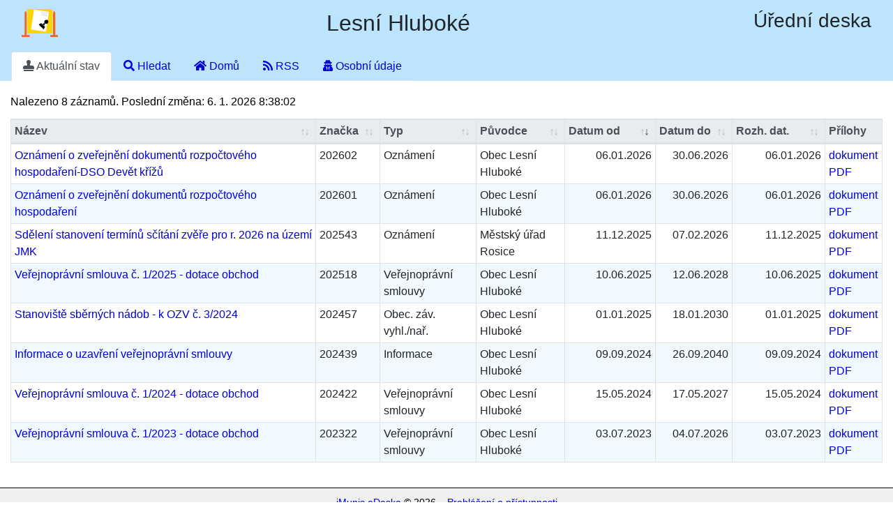

--- FILE ---
content_type: text/html; charset=utf-8
request_url: http://lesnihluboke.imunis.cz/edeska/
body_size: 3408
content:
<!DOCTYPE html>
<html lang="cs">
<head>
<meta charset="utf-8">
<meta name="viewport" content="width=device-width, initial-scale=1, shrink-to-fit=no">
<title>Úřední deska - Lesní Hluboké</title>
<link rel="apple-touch-icon" sizes="180x180" href="/edeska/res/apple-touch-icon.png">
<link rel="icon" type="image/png" sizes="32x32" href="/edeska/res/favicon-32x32.png">
<link rel="manifest" href="/edeska/res/site.webmanifest.json">
<link rel="mask-icon" href="/edeska/res/safari-pinned-tab.svg" color="#0a84cd">
<link rel="shortcut icon" href="/edeska/res/favicon.ico">
<meta name="msapplication-TileColor" content="#bce4fc">
<meta name="msapplication-config" content="/edeska/res/browserconfig.xml">
<meta name="theme-color" content="#bce4fc">
<link rel="stylesheet" href="https://stackpath.bootstrapcdn.com/bootstrap/4.5.0/css/bootstrap.min.css" integrity="sha384-9aIt2nRpC12Uk9gS9baDl411NQApFmC26EwAOH8WgZl5MYYxFfc+NcPb1dKGj7Sk" crossorigin="anonymous">
<meta name="x-stylesheet-fallback-test" content="" class="sr-only" /><script>!function(a,b,c,d){var e,f=document,g=f.getElementsByTagName("SCRIPT"),h=g[g.length-1].previousElementSibling,i=f.defaultView&&f.defaultView.getComputedStyle?f.defaultView.getComputedStyle(h):h.currentStyle;if(i&&i[a]!==b)for(e=0;e<c.length;e++)f.write('<link href="'+c[e]+'" '+d+"/>")}("position","absolute",["/edeska/lib/bootstrap/css/bootstrap.min.css"], "rel=\u0022stylesheet\u0022 integrity=\u0022sha384-9aIt2nRpC12Uk9gS9baDl411NQApFmC26EwAOH8WgZl5MYYxFfc\u002BNcPb1dKGj7Sk\u0022 crossorigin=\u0022anonymous\u0022 ");</script>
<link rel="stylesheet" href="https://use.fontawesome.com/releases/v5.9.0/css/all.css" integrity="sha384-i1LQnF23gykqWXg6jxC2ZbCbUMxyw5gLZY6UiUS98LYV5unm8GWmfkIS6jqJfb4E" crossorigin="anonymous">
<meta name="x-stylesheet-fallback-test" content="" class="fa" /><script>!function(a,b,c,d){var e,f=document,g=f.getElementsByTagName("SCRIPT"),h=g[g.length-1].previousElementSibling,i=f.defaultView&&f.defaultView.getComputedStyle?f.defaultView.getComputedStyle(h):h.currentStyle;if(i&&i[a]!==b)for(e=0;e<c.length;e++)f.write('<link href="'+c[e]+'" '+d+"/>")}("display","inline-block",["/edeska/lib/fontawesome-5.9.0.css"], "rel=\u0022stylesheet\u0022 integrity=\u0022sha384-i1LQnF23gykqWXg6jxC2ZbCbUMxyw5gLZY6UiUS98LYV5unm8GWmfkIS6jqJfb4E\u0022 crossorigin=\u0022anonymous\u0022 ");</script>
<link rel="stylesheet" href="/edeska/bundle.min.css?v=IjxgSvKuC7p9bho2V4zcPbAiR-OQeLaMHpq8GiC0yqI">
<link rel="alternate" type="application/rss+xml" href="/edeska/feed/rss" title="Úřední deska - Lesní Hluboké (RSS)">
<link rel="alternate" type="application/atom+xml" href="/edeska/feed/atom" title="Úřední deska - Lesní Hluboké (Atom)">
</head>
<body>
<div class="container-fluid brand">
  <div class="row navbar">
    <div class="col-2 text-center text-sm-left">
      <a href="/" class="navbar-brand"><img src="/edeska/res/edeska.svg" title="Úřední deska" alt="Úřední deska"></a>
    </div>
    <div class="col-10 text-center">
      <div class="row">
        <div class="col-sm-8 text-center caption">
          Lesní Hluboké
        </div>
        <div class="col-sm-4 text-center text-sm-right subcaption">
          Úřední deska
        </div>
      </div>
    </div>
  </div>
</div>

<nav class="navbar navbar-expand navbar-custom brand">
  <div class="container-fluid">
    <div class="collapse navbar-collapse">
      <ul class="nav nav-tabs" data-dropdown="#dropdown">
        <li class="nav-item"><a class="nav-link active" href="/edeska"><i class="fas fa-stamp"></i> Aktuální stav</a></li>
        <li class="nav-item"><a class="nav-link" href="/edeska/search"><i class="fas fa-search"></i> Hledat</a></li>
        <li class="nav-item"><a class="nav-link" href="1"><i class="fas fa-home"></i> Domů</a></li>
        <li class="nav-item"><a class="nav-link" href="/edeska/feed/rss"><i class="fas fa-rss"></i> RSS</a></li>
        <li class="nav-item"><a class="nav-link" href="/edeska/gdpr"><i class="fas fa-user-secret"></i> Osobní údaje</a></li>
      </ul>
    </div>
    <div class="d-none" id="dropdown">
      <button type="button" id="navbar-dropdown-menu" data-toggle="dropdown" aria-haspopup="true" aria-controls="nav-dropdown" aria-expanded="false"><span class="navbar-toggler-icon"></span></button>
      <ul class="dropdown-menu dropdown-menu-right"></ul>
    </div>
  </div>
</nav>

<main role="main" class="container-fluid">

<h1 class="sr-only">Stav k 22.&#xA0;1.&#xA0;2026 20.25</h1>


<table data-toggle="table" class="edeska table index table-bordered table-sm rset stripe" data-order='[[4,"desc"]]' data-paging="false" data-page-length="100" data-info="false" style="width:100%">
<caption>Nalezeno 8 záznamů. <span class="nowrap" title="Poslední vyvěšení: 6.&#xA0;1.&#xA0;2026 8:38:02&#xD;&#xA;Poslední svěšení: 20.&#xA0;1.&#xA0;2026 7:30:29&#xD;&#xA;Poslední úprava: 6.&#xA0;1.&#xA0;2026 8:38:02">Poslední změna: 6.&#xA0;1.&#xA0;2026 8:38:02</span></caption>
<thead class="thead-light nowrap">
<tr>
<th data-priority="1" data-type="cs-string">Název</th>
<th data-priority="5" data-type="cs-string">Značka</th>
<th data-priority="2" data-type="cs-string">Typ</th>
<th data-priority="4" data-type="cs-string">Původce</th>
<th data-priority="1" data-type="cs-date"><span class="d-inline d-sm-none">Datum</span><span class="d-none">/</span><span class="d-none d-sm-inline">Datum od</span></th>
<th data-priority="3" data-type="cs-date">Datum do</th>
<th data-priority="4" data-type="cs-date"><span title="Datum rozhodné pro běh lhůt – zpravidla datum vyvěšení dokumentu na klasické úřední desce správního orgánu">Rozh. dat.</span></th>
<th data-priority="1" data-orderable="false">Přílohy</th>
</tr>
</thead>
<tbody>
<tr>
  <td><a href="/edeska/detail?id=1627">Oznámení o zveřejnění dokumentů rozpočtového hospodaření-DSO Devět křížů</a></td>
  <td>202602</td>
  <td>Oznámení</td>
  <td>Obec Lesní Hluboké</td>
  <td class="fdate">06.01.2026</td>
  <td class="fdate">30.06.2026</td>
  <td class="fdate">06.01.2026</td>
  <td><a title="dokument PDF (68,5&#xA0;kB)" href="/edeska/file?id=49151">dokument PDF</a></td>
</tr>
<tr>
  <td><a href="/edeska/detail?id=1626">Oznámení o zveřejnění dokumentů rozpočtového hospodaření</a></td>
  <td>202601</td>
  <td>Oznámení</td>
  <td>Obec Lesní Hluboké</td>
  <td class="fdate">06.01.2026</td>
  <td class="fdate">30.06.2026</td>
  <td class="fdate">06.01.2026</td>
  <td><a title="dokument PDF (69,2&#xA0;kB)" href="/edeska/file?id=49150">dokument PDF</a></td>
</tr>
<tr>
  <td><a href="/edeska/detail?id=1623">Sdělení stanovení termínů sčítání zvěře pro r. 2026 na území JMK</a></td>
  <td>202543</td>
  <td>Oznámení</td>
  <td>Městský úřad Rosice</td>
  <td class="fdate">11.12.2025</td>
  <td class="fdate">07.02.2026</td>
  <td class="fdate">11.12.2025</td>
  <td><a title="dokument PDF (125&#xA0;kB)" href="/edeska/file?id=49111">dokument PDF</a></td>
</tr>
<tr>
  <td><a href="/edeska/detail?id=1587">Veřejnoprávní smlouva č. 1/2025 - dotace obchod</a></td>
  <td>202518</td>
  <td>Veřejnoprávní smlouvy</td>
  <td>Obec Lesní Hluboké</td>
  <td class="fdate">10.06.2025</td>
  <td class="fdate">12.06.2028</td>
  <td class="fdate">10.06.2025</td>
  <td><a title="dokument PDF (482&#xA0;kB)" href="/edeska/file?id=48709">dokument PDF</a></td>
</tr>
<tr>
  <td><a href="/edeska/detail?id=1559">Stanoviště sběrných nádob - k OZV č. 3/2024</a></td>
  <td>202457</td>
  <td>Obec. záv. vyhl./nař.</td>
  <td>Obec Lesní Hluboké</td>
  <td class="fdate">01.01.2025</td>
  <td class="fdate">18.01.2030</td>
  <td class="fdate">01.01.2025</td>
  <td><a title="dokument PDF (337&#xA0;kB)" href="/edeska/file?id=48371">dokument PDF</a></td>
</tr>
<tr>
  <td><a href="/edeska/detail?id=1531">Informace o uzavření veřejnoprávní smlouvy</a></td>
  <td>202439</td>
  <td>Informace</td>
  <td>Obec Lesní Hluboké</td>
  <td class="fdate">09.09.2024</td>
  <td class="fdate">26.09.2040</td>
  <td class="fdate">09.09.2024</td>
  <td><a title="dokument PDF (43,3&#xA0;kB)" href="/edeska/file?id=48071">dokument PDF</a></td>
</tr>
<tr>
  <td><a href="/edeska/detail?id=1507">Veřejnoprávní smlouva č. 1/2024 - dotace obchod</a></td>
  <td>202422</td>
  <td>Veřejnoprávní smlouvy</td>
  <td>Obec Lesní Hluboké</td>
  <td class="fdate">15.05.2024</td>
  <td class="fdate">17.05.2027</td>
  <td class="fdate">15.05.2024</td>
  <td><a title="dokument PDF (818&#xA0;kB)" href="/edeska/file?id=47789">dokument PDF</a></td>
</tr>
<tr>
  <td><a href="/edeska/detail?id=1438">Veřejnoprávní smlouva č. 1/2023 - dotace obchod</a></td>
  <td>202322</td>
  <td>Veřejnoprávní smlouvy</td>
  <td>Obec Lesní Hluboké</td>
  <td class="fdate">03.07.2023</td>
  <td class="fdate">04.07.2026</td>
  <td class="fdate">03.07.2023</td>
  <td><a title="dokument PDF (806&#xA0;kB)" href="/edeska/file?id=46889">dokument PDF</a></td>
</tr>
</tbody>
</table>



</main>



<footer>
  <p><a href="https://www.imunis.cz" class="decent">iMunis eDeska</a> © 2026 – <a href="/edeska/accessibility">Prohlášení o&nbsp;přístupnosti</a></p>
</footer>


<script src="https://code.jquery.com/jquery-3.5.1.min.js" integrity="sha256-9/aliU8dGd2tb6OSsuzixeV4y/faTqgFtohetphbbj0=" crossorigin="anonymous"></script>
<script>(window.jQuery||document.write("\u003Cscript src=\u0022/edeska/lib/jquery/jquery.min.js\u0022 integrity=\u0022sha256-9/aliU8dGd2tb6OSsuzixeV4y/faTqgFtohetphbbj0=\u0022 crossorigin=\u0022anonymous\u0022\u003E\u003C/script\u003E"));</script>
<script src="https://stackpath.bootstrapcdn.com/bootstrap/4.5.0/js/bootstrap.bundle.min.js" integrity="sha384-1CmrxMRARb6aLqgBO7yyAxTOQE2AKb9GfXnEo760AUcUmFx3ibVJJAzGytlQcNXd" crossorigin="anonymous"></script>
<script>(window.jQuery && window.jQuery.fn && window.jQuery.fn.modal||document.write("\u003Cscript src=\u0022/edeska/lib/bootstrap/js/bootstrap.bundle.min.js\u0022 integrity=\u0022sha384-1CmrxMRARb6aLqgBO7yyAxTOQE2AKb9GfXnEo760AUcUmFx3ibVJJAzGytlQcNXd\u0022 crossorigin=\u0022anonymous\u0022\u003E\u003C/script\u003E"));</script>
<script src="https://cdnjs.cloudflare.com/ajax/libs/moment.js/2.26.0/moment.min.js" integrity="sha256-5oApc/wMda1ntIEK4qoWJ4YItnV4fBHMwywunj8gPqc=" crossorigin="anonymous"></script>
<script>(window.moment||document.write("\u003Cscript src=\u0022/edeska/lib/moment/moment.min.js\u0022 integrity=\u0022sha256-5oApc/wMda1ntIEK4qoWJ4YItnV4fBHMwywunj8gPqc=\u0022 crossorigin=\u0022anonymous\u0022\u003E\u003C/script\u003E"));</script>
<script src="/edeska/bundle.min.js"></script>

  

</body>
</html>

--- FILE ---
content_type: application/javascript
request_url: http://lesnihluboke.imunis.cz/edeska/bundle.min.js
body_size: 56626
content:
/*! DataTables 1.10.21
 * ©2008-2020 SpryMedia Ltd - datatables.net/license
 */
function parseDate(n){var t,i,r;return n==""&&(n="31.12.9999"),t=n.split(" "),i=t[0].split("."),r=t.length>1?t[1].split(":"):"00:00:00".split(":"),new Date(Number(i[2]),Number(i[1])-1,Number(i[0]),Number(r[2]),Number(r[1]),Number(r[0]))}var $jscomp,version;(function(n){"use strict";typeof define=="function"&&define.amd?define(["jquery"],function(t){return n(t,window,document)}):typeof exports=="object"?module.exports=function(t,i){return t||(t=window),i||(i=typeof window!="undefined"?require("jquery"):require("jquery")(t)),n(i,t,t.document)}:n(jQuery,window,document)})(function(n,t,i,r){"use strict";function vt(t){var f="a aa ai ao as b fn i m o s ",i,r,u={};n.each(t,function(n){i=n.match(/^([^A-Z]+?)([A-Z])/);i&&f.indexOf(i[1]+" ")!==-1&&(r=n.replace(i[0],i[2].toLowerCase()),u[r]=n,i[1]==="o"&&vt(t[n]))});t._hungarianMap=u}function nt(t,i,u){t._hungarianMap||vt(t);var f;n.each(i,function(e){f=t._hungarianMap[e];f!==r&&(u||i[f]===r)&&(f.charAt(0)==="o"?(i[f]||(i[f]={}),n.extend(!0,i[f],i[e]),nt(t[f],i[f],u)):i[f]=i[e])})}function er(n){var i=u.defaults.oLanguage,r=i.sDecimal,f,t;r&&lu(r);n&&(f=n.sZeroRecords,!n.sEmptyTable&&f&&i.sEmptyTable==="No data available in table"&&k(n,n,"sZeroRecords","sEmptyTable"),!n.sLoadingRecords&&f&&i.sLoadingRecords==="Loading..."&&k(n,n,"sZeroRecords","sLoadingRecords"),n.sInfoThousands&&(n.sThousands=n.sInfoThousands),t=n.sDecimal,t&&r!==t&&lu(t))}function bu(n){var t,i,r;if(a(n,"ordering","bSort"),a(n,"orderMulti","bSortMulti"),a(n,"orderClasses","bSortClasses"),a(n,"orderCellsTop","bSortCellsTop"),a(n,"order","aaSorting"),a(n,"orderFixed","aaSortingFixed"),a(n,"paging","bPaginate"),a(n,"pagingType","sPaginationType"),a(n,"pageLength","iDisplayLength"),a(n,"searching","bFilter"),typeof n.sScrollX=="boolean"&&(n.sScrollX=n.sScrollX?"100%":""),typeof n.scrollX=="boolean"&&(n.scrollX=n.scrollX?"100%":""),t=n.aoSearchCols,t)for(i=0,r=t.length;i<r;i++)t[i]&&nt(u.models.oSearch,t[i])}function ku(t){a(t,"orderable","bSortable");a(t,"orderData","aDataSort");a(t,"orderSequence","asSorting");a(t,"orderDataType","sortDataType");var i=t.aDataSort;typeof i!="number"||n.isArray(i)||(t.aDataSort=[i])}function du(i){var r;if(!u.__browser){r={};u.__browser=r;var e=n("<div/>").css({position:"fixed",top:0,left:n(t).scrollLeft()*-1,height:1,width:1,overflow:"hidden"}).append(n("<div/>").css({position:"absolute",top:1,left:1,width:100,overflow:"scroll"}).append(n("<div/>").css({width:"100%",height:10}))).appendTo("body"),f=e.children(),o=f.children();r.barWidth=f[0].offsetWidth-f[0].clientWidth;r.bScrollOversize=o[0].offsetWidth===100&&f[0].clientWidth!==100;r.bScrollbarLeft=Math.round(o.offset().left)!==1;r.bBounding=e[0].getBoundingClientRect().width?!0:!1;e.remove()}n.extend(i.oBrowser,u.__browser);i.oScroll.iBarWidth=u.__browser.barWidth}function gu(n,t,i,u,f,e){var o=u,s,h=!1;for(i!==r&&(s=i,h=!0);o!==f;)n.hasOwnProperty(o)&&(s=h?t(s,n[o],o,n):n[o],h=!0,o+=e);return s}function or(t,r){var f=u.defaults.column,e=t.aoColumns.length,s=n.extend({},u.models.oColumn,f,{nTh:r?r:i.createElement("th"),sTitle:f.sTitle?f.sTitle:r?r.innerHTML:"",aDataSort:f.aDataSort?f.aDataSort:[e],mData:f.mData?f.mData:e,idx:e}),o;t.aoColumns.push(s);o=t.aoPreSearchCols;o[e]=n.extend({},u.models.oSearch,o[e]);ei(t,e,n(r).data())}function ei(t,i,f){var e=t.aoColumns[i],o=t.oClasses,h=n(e.nTh),a,c,l;e.sWidthOrig||(e.sWidthOrig=h.attr("width")||null,a=(h.attr("style")||"").match(/width:\s*(\d+[pxem%]+)/),a&&(e.sWidthOrig=a[1]));f!==r&&f!==null&&(ku(f),nt(u.defaults.column,f,!0),f.mDataProp===r||f.mData||(f.mData=f.mDataProp),f.sType&&(e._sManualType=f.sType),f.className&&!f.sClass&&(f.sClass=f.className),f.sClass&&h.addClass(f.sClass),n.extend(e,f),k(e,f,"sWidth","sWidthOrig"),f.iDataSort!==r&&(e.aDataSort=[f.iDataSort]),k(e,f,"aDataSort"));var s=e.mData,p=et(s),y=e.mRender?et(e.mRender):null,v=function(n){return typeof n=="string"&&n.indexOf("@")!==-1};e._bAttrSrc=n.isPlainObject(s)&&(v(s.sort)||v(s.type)||v(s.filter));e._setter=null;e.fnGetData=function(n,t,i){var u=p(n,t,r,i);return y&&t?y(u,t,n,i):u};e.fnSetData=function(n,t,i){return rt(s)(n,t,i)};typeof s!="number"&&(t._rowReadObject=!0);t.oFeatures.bSort||(e.bSortable=!1,h.addClass(o.sSortableNone));c=n.inArray("asc",e.asSorting)!==-1;l=n.inArray("desc",e.asSorting)!==-1;e.bSortable&&(c||l)?c&&!l?(e.sSortingClass=o.sSortableAsc,e.sSortingClassJUI=o.sSortJUIAscAllowed):!c&&l?(e.sSortingClass=o.sSortableDesc,e.sSortingClassJUI=o.sSortJUIDescAllowed):(e.sSortingClass=o.sSortable,e.sSortingClassJUI=o.sSortJUI):(e.sSortingClass=o.sSortableNone,e.sSortingClassJUI="")}function yt(n){var i,t,u,r;if(n.oFeatures.bAutoWidth!==!1)for(i=n.aoColumns,kr(n),t=0,u=i.length;t<u;t++)i[t].nTh.style.width=i[t].sWidth;r=n.oScroll;(r.sY!==""||r.sX!=="")&&wi(n);o(n,null,"column-sizing",[n])}function pt(n,t){var i=oi(n,"bVisible");return typeof i[t]=="number"?i[t]:null}function wt(t,i){var u=oi(t,"bVisible"),r=n.inArray(i,u);return r!==-1?r:null}function ht(t){var i=0;return n.each(t.aoColumns,function(t,r){r.bVisible&&n(r.nTh).css("display")!=="none"&&i++}),i}function oi(t,i){var r=[];return n.map(t.aoColumns,function(n,t){n[i]&&r.push(t)}),r}function sr(n){for(var c=n.aoColumns,y=n.aoData,h=u.ext.type.detect,e,a,i,v,t,o,s,f=0,l=c.length;f<l;f++)if(t=c[f],s=[],!t.sType&&t._sManualType)t.sType=t._sManualType;else if(!t.sType){for(e=0,a=h.length;e<a;e++){for(i=0,v=y.length;i<v;i++){if(s[i]===r&&(s[i]=p(n,i,f,"type")),o=h[e](s[i],n),!o&&e!==h.length-1)break;if(o==="html")break}if(o){t.sType=o;break}}t.sType||(t.sType="string")}}function nf(t,i,u,f){var s,a,o,v,c,y,h,l=t.aoColumns,e;if(i)for(s=i.length-1;s>=0;s--)for(h=i[s],e=h.targets!==r?h.targets:h.aTargets,n.isArray(e)||(e=[e]),o=0,v=e.length;o<v;o++)if(typeof e[o]=="number"&&e[o]>=0){while(l.length<=e[o])or(t);f(e[o],h)}else if(typeof e[o]=="number"&&e[o]<0)f(l.length+e[o],h);else if(typeof e[o]=="string")for(c=0,y=l.length;c<y;c++)(e[o]=="_all"||n(l[c].nTh).hasClass(e[o]))&&f(c,h);if(u)for(s=0,a=u.length;s<a;s++)f(s,u[s])}function it(t,i,f,e){var o=t.aoData.length,h=n.extend(!0,{},u.models.oRow,{src:f?"dom":"data",idx:o}),c,s,a,l;for(h._aData=i,t.aoData.push(h),c=t.aoColumns,s=0,a=c.length;s<a;s++)c[s].sType=null;return t.aiDisplayMaster.push(o),l=t.rowIdFn(i),l!==r&&(t.aIds[l]=h),(f||!t.oFeatures.bDeferRender)&&ar(t,o,f,e),o}function si(t,i){var r;return i instanceof n||(i=n(i)),i.map(function(n,i){return r=lr(t,i),it(t,r.data,i,r.cells)})}function ge(n,t){return t._DT_RowIndex!==r?t._DT_RowIndex:null}function no(t,i,r){return n.inArray(r,t.aoData[i].anCells)}function p(n,t,i,u){var h=n.iDraw,e=n.aoColumns[i],s=n.aoData[t]._aData,o=e.sDefaultContent,f=e.fnGetData(s,u,{settings:n,row:t,col:i});if(f===r)return n.iDrawError!=h&&o===null&&(tt(n,0,"Requested unknown parameter "+(typeof e.mData=="function"?"{function}":"'"+e.mData+"'")+" for row "+t+", column "+i,4),n.iDrawError=h),o;if((f===s||f===null)&&o!==null&&u!==r)f=o;else if(typeof f=="function")return f.call(s);return f===null&&u=="display"?"":f}function tf(n,t,i,r){var u=n.aoColumns[i],f=n.aoData[t]._aData;u.fnSetData(f,r,{settings:n,row:t,col:i})}function hr(t){return n.map(t.match(/(\\.|[^\.])+/g)||[""],function(n){return n.replace(/\\\./g,".")})}function et(t){var i,u;return n.isPlainObject(t)?(i={},n.each(t,function(n,t){t&&(i[n]=et(t))}),function(n,t,u,f){var e=i[t]||i._;return e!==r?e(n,t,u,f):n}):t===null?function(n){return n}:typeof t=="function"?function(n,i,r,u){return t(n,i,r,u)}:typeof t=="string"&&(t.indexOf(".")!==-1||t.indexOf("[")!==-1||t.indexOf("(")!==-1)?(u=function(t,i,f){var s,a,h,v,e,o,y,c,p,l;if(f!=="")for(e=hr(f),o=0,y=e.length;o<y;o++){if(s=e[o].match(ct),a=e[o].match(ft),s){if(e[o]=e[o].replace(ct,""),e[o]!==""&&(t=t[e[o]]),h=[],e.splice(0,o+1),v=e.join("."),n.isArray(t))for(c=0,p=t.length;c<p;c++)h.push(u(t[c],i,v));l=s[0].substring(1,s[0].length-1);t=l===""?h:h.join(l);break}else if(a){e[o]=e[o].replace(ft,"");t=t[e[o]]();continue}if(t===null||t[e[o]]===r)return r;t=t[e[o]]}return t},function(n,i){return u(n,i,t)}):function(n){return n[t]}}function rt(t){if(n.isPlainObject(t))return rt(t._);if(t===null)return function(){};if(typeof t=="function")return function(n,i,r){t(n,"set",i,r)};if(typeof t=="string"&&(t.indexOf(".")!==-1||t.indexOf("[")!==-1||t.indexOf("(")!==-1)){var i=function(t,u,f){for(var s,p,e=hr(f),h,c=e[e.length-1],a,v,l,y,o=0,w=e.length-1;o<w;o++){if(a=e[o].match(ct),v=e[o].match(ft),a){if(e[o]=e[o].replace(ct,""),t[e[o]]=[],h=e.slice(),h.splice(0,o+1),y=h.join("."),n.isArray(u))for(s=0,p=u.length;s<p;s++)l={},i(l,u[s],y),t[e[o]].push(l);else t[e[o]]=u;return}v&&(e[o]=e[o].replace(ft,""),t=t[e[o]](u));(t[e[o]]===null||t[e[o]]===r)&&(t[e[o]]={});t=t[e[o]]}c.match(ft)?t=t[c.replace(ft,"")](u):t[c.replace(ct,"")]=u};return function(n,r){return i(n,r,t)}}return function(n,i){n[t]=i}}function cr(n){return w(n.aoData,"_aData")}function hi(n){n.aoData.length=0;n.aiDisplayMaster.length=0;n.aiDisplay.length=0;n.aIds={}}function ci(n,t,i){for(var f=-1,u=0,e=n.length;u<e;u++)n[u]==t?f=u:n[u]>t&&n[u]--;f!=-1&&i===r&&n.splice(f,1)}function bt(n,t,i,u){var e=n.aoData[t],f,s,c=function(i,r){while(i.childNodes.length)i.removeChild(i.firstChild);i.innerHTML=p(n,t,r,"display")},o,h;if(i!=="dom"&&(i&&i!=="auto"||e.src!=="dom")){if(o=e.anCells,o)if(u!==r)c(o[u],u);else for(f=0,s=o.length;f<s;f++)c(o[f],f)}else e._aData=lr(n,e,u,u===r?r:e._aData).data;if(e._aSortData=null,e._aFilterData=null,h=n.aoColumns,u!==r)h[u].sType=null;else{for(f=0,s=h.length;f<s;f++)h[f].sType=null;vr(n,e)}}function lr(t,i,u,f){var s=[],o=i.firstChild,v,e,h=0,c,d=t.aoColumns,b=t._rowReadObject,l,y,a,k,p,w;if(f=f!==r?f:b?{}:[],l=function(n,t){var i,r,u;typeof n=="string"&&(i=n.indexOf("@"),i!==-1&&(r=n.substring(i+1),u=rt(n),u(f,t.getAttribute(r))))},y=function(t){if(u===r||u===h)if(e=d[h],c=n.trim(t.innerHTML),e&&e._bAttrSrc){var i=rt(e.mData._);i(f,c);l(e.mData.sort,t);l(e.mData.type,t);l(e.mData.filter,t)}else b?(e._setter||(e._setter=rt(e.mData)),e._setter(f,c)):f[h]=c;h++},o)while(o)v=o.nodeName.toUpperCase(),(v=="TD"||v=="TH")&&(y(o),s.push(o)),o=o.nextSibling;else for(s=i.anCells,a=0,k=s.length;a<k;a++)y(s[a]);return p=i.firstChild?i:i.nTr,p&&(w=p.getAttribute("id"),w&&rt(t.rowId)(f,w)),{data:f,cells:s}}function ar(t,r,u,f){var c=t.aoData[r],y=c._aData,a=[],l,h,e,s,w,v;if(c.nTr===null){for(l=u||i.createElement("tr"),c.nTr=l,c.anCells=a,l._DT_RowIndex=r,vr(t,c),s=0,w=t.aoColumns.length;s<w;s++)e=t.aoColumns[s],v=u?!1:!0,h=v?i.createElement(e.sCellType):f[s],h._DT_CellIndex={row:r,column:s},a.push(h),(v||(!u||e.mRender||e.mData!==s)&&(!n.isPlainObject(e.mData)||e.mData._!==s+".display"))&&(h.innerHTML=p(t,r,s,"display")),e.sClass&&(h.className+=" "+e.sClass),e.bVisible&&!u?l.appendChild(h):!e.bVisible&&u&&h.parentNode.removeChild(h),e.fnCreatedCell&&e.fnCreatedCell.call(t.oInstance,h,p(t,r,s),y,r,s);o(t,"aoRowCreatedCallback",null,[l,y,r,a])}c.nTr.setAttribute("role","row")}function vr(t,i){var u=i.nTr,r=i._aData,f,e;u&&(f=t.rowIdFn(r),f&&(u.id=f),r.DT_RowClass&&(e=r.DT_RowClass.split(" "),i.__rowc=i.__rowc?fi(i.__rowc.concat(e)):e,n(u).removeClass(i.__rowc.join(" ")).addClass(r.DT_RowClass)),r.DT_RowAttr&&n(u).attr(r.DT_RowAttr),r.DT_RowData&&n(u).data(r.DT_RowData))}function rf(t){var r,e,u,l,i,f=t.nTHead,a=t.nTFoot,o=n("th, td",f).length===0,s=t.oClasses,h=t.aoColumns,c;for(o&&(l=n("<tr/>").appendTo(f)),r=0,e=h.length;r<e;r++)i=h[r],u=n(i.nTh).addClass(i.sClass),o&&u.appendTo(l),t.oFeatures.bSort&&(u.addClass(i.sSortingClass),i.bSortable!==!1&&(u.attr("tabindex",t.iTabIndex).attr("aria-controls",t.sTableId),gr(t,i.nTh,r))),i.sTitle!=u[0].innerHTML&&u.html(i.sTitle),ru(t,"header")(t,u,i,s);if(o&&dt(t.aoHeader,f),n(f).find(">tr").attr("role","row"),n(f).find(">tr>th, >tr>td").addClass(s.sHeaderTH),n(a).find(">tr>th, >tr>td").addClass(s.sFooterTH),a!==null)for(c=t.aoFooter[0],r=0,e=c.length;r<e;r++)i=h[r],i.nTf=c[r].cell,i.sClass&&n(i.nTf).addClass(i.sClass)}function kt(t,i,u){var f,a,e,y,v,p,c,o=[],l=[],w=t.aoColumns.length,s,h;if(i){for(u===r&&(u=!1),f=0,a=i.length;f<a;f++){for(o[f]=i[f].slice(),o[f].nTr=i[f].nTr,e=w-1;e>=0;e--)t.aoColumns[e].bVisible||u||o[f].splice(e,1);l.push([])}for(f=0,a=o.length;f<a;f++){if(c=o[f].nTr,c)while(p=c.firstChild)c.removeChild(p);for(e=0,y=o[f].length;e<y;e++)if(s=1,h=1,l[f][e]===r){for(c.appendChild(o[f][e].cell),l[f][e]=1;o[f+s]!==r&&o[f][e].cell==o[f+s][e].cell;)l[f+s][e]=1,s++;while(o[f][e+h]!==r&&o[f][e].cell==o[f][e+h].cell){for(v=0;v<s;v++)l[f+v][e+h]=1;h++}n(o[f][e].cell).attr("rowspan",s).attr("colspan",h)}}}}function ut(t){var ut=o(t,"aoPreDrawCallback","preDraw",[t]),c,l,it,rt,f,a,i,v,p,w,tt;if(n.inArray(!1,ut)!==-1){b(t,!1);return}var k=[],d=0,g=t.asStripeClasses,nt=g.length,ft=t.aoOpenRows.length,e=t.oLanguage,u=t.iInitDisplayStart,s=y(t)=="ssp",h=t.aiDisplay;if(t.bDrawing=!0,u!==r&&u!==-1&&(t._iDisplayStart=s?u:u>=t.fnRecordsDisplay()?0:u,t.iInitDisplayStart=-1),c=t._iDisplayStart,l=t.fnDisplayEnd(),t.bDeferLoading)t.bDeferLoading=!1,t.iDraw++,b(t,!1);else if(s){if(!t.bDestroying&&!ff(t))return}else t.iDraw++;if(h.length!==0)for(it=s?0:c,rt=s?t.aoData.length:l,f=it;f<rt;f++)a=h[f],i=t.aoData[a],i.nTr===null&&ar(t,a),v=i.nTr,nt!==0&&(p=g[d%nt],i._sRowStripe!=p&&(n(v).removeClass(i._sRowStripe).addClass(p),i._sRowStripe=p)),o(t,"aoRowCallback",null,[v,i._aData,d,f,a]),k.push(v),d++;else w=e.sZeroRecords,t.iDraw==1&&y(t)=="ajax"?w=e.sLoadingRecords:e.sEmptyTable&&t.fnRecordsTotal()===0&&(w=e.sEmptyTable),k[0]=n("<tr/>",{"class":nt?g[0]:""}).append(n("<td />",{valign:"top",colSpan:ht(t),"class":t.oClasses.sRowEmpty}).html(w))[0];o(t,"aoHeaderCallback","header",[n(t.nTHead).children("tr")[0],cr(t),c,l,h]);o(t,"aoFooterCallback","footer",[n(t.nTFoot).children("tr")[0],cr(t),c,l,h]);tt=n(t.nTBody);tt.children().detach();tt.append(n(k));o(t,"aoDrawCallback","draw",[t]);t.bSorted=!1;t.bFiltered=!1;t.bDrawing=!1}function ot(n,t){var i=n.oFeatures,r=i.bSort,u=i.bFilter;r&&ee(n);u?gt(n,n.oPreviousSearch):n.aiDisplay=n.aiDisplayMaster.slice();t!==!0&&(n._iDisplayStart=0);n._drawHold=t;ut(n);n._drawHold=!1}function uf(t){var v=t.oClasses,g=n(t.nTable),k=n("<div/>").insertBefore(g),h=t.oFeatures,o=n("<div/>",{id:t.sTableId+"_wrapper","class":v.sWrapper+(t.nTFoot?"":" "+v.sNoFooter)}),c,f,i,s,y,r,l,e,p,w,a,d,b;for(t.nHolding=k[0],t.nTableWrapper=o[0],t.nTableReinsertBefore=t.nTable.nextSibling,c=t.sDom.split(""),e=0;e<c.length;e++){if(f=null,i=c[e],i=="<"){if(s=n("<div/>")[0],y=c[e+1],y=="'"||y=='"'){for(r="",l=2;c[e+l]!=y;)r+=c[e+l],l++;r=="H"?r=v.sJUIHeader:r=="F"&&(r=v.sJUIFooter);r.indexOf(".")!=-1?(p=r.split("."),s.id=p[0].substr(1,p[0].length-1),s.className=p[1]):r.charAt(0)=="#"?s.id=r.substr(1,r.length-1):s.className=r;e+=l}o.append(s);o=n(s)}else if(i==">")o=o.parent();else if(i=="l"&&h.bPaginate&&h.bLengthChange)f=df(t);else if(i=="f"&&h.bFilter)f=hf(t);else if(i=="r"&&h.bProcessing)f=ne(t);else if(i=="t")f=te(t);else if(i=="i"&&h.bInfo)f=wf(t);else if(i=="p"&&h.bPaginate)f=gf(t);else if(u.ext.feature.length!==0)for(w=u.ext.feature,a=0,d=w.length;a<d;a++)if(i==w[a].cFeature){f=w[a].fnInit(t);break}f&&(b=t.aanFeatures,b[i]||(b[i]=[]),b[i].push(f),o.append(f))}k.replaceWith(o);t.nHolding=null}function dt(t,i){var c=n(i).children("tr"),l,u,r,o,s,h,a,v,f,e,y,p=function(n,t,i){for(var r=n[t];r[i];)i++;return i};for(t.splice(0,t.length),r=0,h=c.length;r<h;r++)t.push([]);for(r=0,h=c.length;r<h;r++)for(l=c[r],v=0,u=l.firstChild;u;){if(u.nodeName.toUpperCase()=="TD"||u.nodeName.toUpperCase()=="TH")for(f=u.getAttribute("colspan")*1,e=u.getAttribute("rowspan")*1,f=!f||f===0||f===1?1:f,e=!e||e===0||e===1?1:e,a=p(t,r,v),y=f===1?!0:!1,s=0;s<f;s++)for(o=0;o<e;o++)t[r+o][a+s]={cell:u,unique:y},t[r+o].nTr=l;u=u.nextSibling}}function li(n,t,i){var f=[],u,e,r,o;for(i||(i=n.aoHeader,t&&(i=[],dt(i,t))),u=0,e=i.length;u<e;u++)for(r=0,o=i[u].length;r<o;r++)!i[u][r].unique||f[r]&&n.bSortCellsTop||(f[r]=i[u][r].cell);return f}function ai(t,i,r){var f,l,s,c;o(t,"aoServerParams","serverParams",[i]);i&&n.isArray(i)&&(f={},l=/(.*?)\[\]$/,n.each(i,function(n,t){var r=t.name.match(l),i;r?(i=r[0],f[i]||(f[i]=[]),f[i].push(t.value)):f[t.name]=t.value}),i=f);var e,u=t.ajax,a=t.oInstance,h=function(n){o(t,null,"xhr",[t,n,t.jqXHR]);r(n)};n.isPlainObject(u)&&u.data&&(e=u.data,s=typeof e=="function"?e(i,t):e,i=typeof e=="function"&&s?s:n.extend(!0,i,s),delete u.data);c={data:i,success:function(n){var i=n.error||n.sError;i&&tt(t,0,i);t.json=n;h(n)},dataType:"json",cache:!1,type:t.sServerMethod,error:function(i,r){var u=o(t,null,"xhr",[t,null,t.jqXHR]);n.inArray(!0,u)===-1&&(r=="parsererror"?tt(t,0,"Invalid JSON response",1):i.readyState===4&&tt(t,0,"Ajax error",7));b(t,!1)}};t.oAjaxData=i;o(t,null,"preXhr",[t,i]);t.fnServerData?t.fnServerData.call(a,t.sAjaxSource,n.map(i,function(n,t){return{name:t,value:n}}),h,t):t.sAjaxSource||typeof u=="string"?t.jqXHR=n.ajax(n.extend(c,{url:u||t.sAjaxSource})):typeof u=="function"?t.jqXHR=u.call(a,i,h,t):(t.jqXHR=n.ajax(n.extend(c,u)),u.data=e)}function ff(n){return n.bAjaxDataGet?(n.iDraw++,b(n,!0),ai(n,ef(n),function(t){sf(n,t)}),!1):!0}function ef(t){var c=t.aoColumns,y=c.length,e=t.oFeatures,h=t.oPreviousSearch,d=t.aoPreSearchCols,r,l=[],a,f,o,p=lt(t),b=t._iDisplayStart,k=e.bPaginate!==!1?t._iDisplayLength:-1,i=function(n,t){l.push({name:n,value:t})},s,v;for(i("sEcho",t.iDraw),i("iColumns",y),i("sColumns",w(c,"sName").join(",")),i("iDisplayStart",b),i("iDisplayLength",k),s={draw:t.iDraw,columns:[],order:[],start:b,length:k,search:{value:h.sSearch,regex:h.bRegex}},r=0;r<y;r++)f=c[r],o=d[r],a=typeof f.mData=="function"?"function":f.mData,s.columns.push({data:a,name:f.sName,searchable:f.bSearchable,orderable:f.bSortable,search:{value:o.sSearch,regex:o.bRegex}}),i("mDataProp_"+r,a),e.bFilter&&(i("sSearch_"+r,o.sSearch),i("bRegex_"+r,o.bRegex),i("bSearchable_"+r,f.bSearchable)),e.bSort&&i("bSortable_"+r,f.bSortable);return(e.bFilter&&(i("sSearch",h.sSearch),i("bRegex",h.bRegex)),e.bSort&&(n.each(p,function(n,t){s.order.push({column:t.col,dir:t.dir});i("iSortCol_"+n,t.col);i("sSortDir_"+n,t.dir)}),i("iSortingCols",p.length)),v=u.ext.legacy.ajax,v===null)?t.sAjaxSource?l:s:v?l:s}function sf(n,t){var u=function(n,i){return t[n]!==r?t[n]:t[i]},e=vi(n,t),f=u("sEcho","draw"),s=u("iTotalRecords","recordsTotal"),h=u("iTotalDisplayRecords","recordsFiltered"),i,o;if(f!==r){if(f*1<n.iDraw)return;n.iDraw=f*1}for(hi(n),n._iRecordsTotal=parseInt(s,10),n._iRecordsDisplay=parseInt(h,10),i=0,o=e.length;i<o;i++)it(n,e[i]);n.aiDisplay=n.aiDisplayMaster.slice();n.bAjaxDataGet=!1;ut(n);n._bInitComplete||pi(n,t);n.bAjaxDataGet=!0;b(n,!1)}function vi(t,i){var u=n.isPlainObject(t.ajax)&&t.ajax.dataSrc!==r?t.ajax.dataSrc:t.sAjaxDataProp;return u==="data"?i.aaData||i[u]:u!==""?et(u)(i):i}function hf(t){var o=t.oClasses,s=t.sTableId,h=t.oLanguage,r=t.oPreviousSearch,c=t.aanFeatures,l='<input type="search" class="'+o.sFilterInput+'"/>',u=h.sSearch;u=u.match(/_INPUT_/)?u.replace("_INPUT_",l):u+l;var a=n("<div/>",{id:c.f?null:s+"_filter","class":o.sFilter}).append(n("<label/>").append(u)),f=function(){var i=c.f,n=this.value?this.value:"";n!=r.sSearch&&(gt(t,{sSearch:n,bRegex:r.bRegex,bSmart:r.bSmart,bCaseInsensitive:r.bCaseInsensitive}),t._iDisplayStart=0,ut(t))},v=t.searchDelay!==null?t.searchDelay:y(t)==="ssp"?400:0,e=n("input",a).val(r.sSearch).attr("placeholder",h.sSearchPlaceholder).on("keyup.DT search.DT input.DT paste.DT cut.DT",v?bi(f,v):f).on("mouseup",function(){setTimeout(function(){f.call(e[0])},10)}).on("keypress.DT",function(n){if(n.keyCode==13)return!1}).attr("aria-controls",s);n(t.nTable).on("search.dt.DT",function(n,u){if(t===u)try{e[0]!==i.activeElement&&e.val(r.sSearch)}catch(f){}});return a[0]}function gt(n,t,i){var e=n.oPreviousSearch,f=n.aoPreSearchCols,s=function(n){e.sSearch=n.sSearch;e.bRegex=n.bRegex;e.bSmart=n.bSmart;e.bCaseInsensitive=n.bCaseInsensitive},h=function(n){return n.bEscapeRegex!==r?!n.bEscapeRegex:n.bRegex},u;if(sr(n),y(n)!="ssp"){for(af(n,t.sSearch,i,h(t),t.bSmart,t.bCaseInsensitive),s(t),u=0;u<f.length;u++)lf(n,f[u].sSearch,u,h(f[u]),f[u].bSmart,f[u].bCaseInsensitive);cf(n)}else s(t);n.bFiltered=!0;o(n,null,"search",[n])}function cf(t){for(var s,i,c,h=u.ext.search,r=t.aiDisplay,e,f,o=0,l=h.length;o<l;o++){for(s=[],i=0,c=r.length;i<c;i++)f=r[i],e=t.aoData[f],h[o](t,e._aFilterData,f,e._aData,i)&&s.push(f);r.length=0;n.merge(r,s)}}function lf(n,t,i,r,u,f){var e;if(t!==""){var s,h=[],o=n.aiDisplay,c=yr(t,r,u,f);for(e=0;e<o.length;e++)s=n.aoData[o[e]]._aFilterData[i],c.test(s)&&h.push(o[e]);n.aiDisplay=h}}function af(n,t,i,r,f,e){var v=yr(t,r,f,e),h=n.oPreviousSearch.sSearch,c=n.aiDisplayMaster,s,l,o,a=[];if(u.ext.search.length!==0&&(i=!0),l=vf(n),t.length<=0)n.aiDisplay=c.slice();else{for((l||i||r||h.length>t.length||t.indexOf(h)!==0||n.bSorted)&&(n.aiDisplay=c.slice()),s=n.aiDisplay,o=0;o<s.length;o++)v.test(n.aoData[s[o]]._sFilterRow)&&a.push(s[o]);n.aiDisplay=a}}function yr(t,i,r,u){if(t=i?t:pr(t),r){var f=n.map(t.match(/"[^"]+"|[^ ]+/g)||[""],function(n){if(n.charAt(0)==='"'){var t=n.match(/^"(.*)"$/);n=t?t[1]:n}return n.replace('"',"")});t="^(?=.*?"+f.join(")(?=.*?")+").*$"}return new RegExp(t,u?"i":"")}function vf(n){for(var s=n.aoColumns,f,r,c,e,t,o,l=u.ext.type.search,a=!1,i=0,h=n.aoData.length;i<h;i++)if(o=n.aoData[i],!o._aFilterData){for(e=[],r=0,c=s.length;r<c;r++)f=s[r],f.bSearchable?(t=p(n,i,r,"filter"),l[f.sType]&&(t=l[f.sType](t)),t===null&&(t=""),typeof t!="string"&&t.toString&&(t=t.toString())):t="",t.indexOf&&t.indexOf("&")!==-1&&(yi.innerHTML=t,t=to?yi.textContent:yi.innerText),t.replace&&(t=t.replace(/[\r\n\u2028]/g,"")),e.push(t);o._aFilterData=e;o._sFilterRow=e.join("  ");a=!0}return a}function yf(n){return{search:n.sSearch,smart:n.bSmart,regex:n.bRegex,caseInsensitive:n.bCaseInsensitive}}function pf(n){return{sSearch:n.search,bSmart:n.smart,bRegex:n.regex,bCaseInsensitive:n.caseInsensitive}}function wf(t){var i=t.sTableId,r=t.aanFeatures.i,u=n("<div/>",{"class":t.oClasses.sInfo,id:r?null:i+"_info"});return r||(t.aoDrawCallback.push({fn:bf,sName:"information"}),u.attr("role","status").attr("aria-live","polite"),n(t.nTable).attr("aria-describedby",i+"_info")),u[0]}function bf(t){var e=t.aanFeatures.i,f;if(e.length!==0){var r=t.oLanguage,s=t._iDisplayStart+1,h=t.fnDisplayEnd(),o=t.fnRecordsTotal(),u=t.fnRecordsDisplay(),i=u?r.sInfo:r.sInfoEmpty;u!==o&&(i+=" "+r.sInfoFiltered);i+=r.sInfoPostFix;i=kf(t,i);f=r.fnInfoCallback;f!==null&&(i=f.call(t.oInstance,t,s,h,o,u,i));n(e).html(i)}}function kf(n,t){var i=n.fnFormatNumber,u=n._iDisplayStart+1,r=n._iDisplayLength,f=n.fnRecordsDisplay(),e=r===-1;return t.replace(/_START_/g,i.call(n,u)).replace(/_END_/g,i.call(n,n.fnDisplayEnd())).replace(/_MAX_/g,i.call(n,n.fnRecordsTotal())).replace(/_TOTAL_/g,i.call(n,f)).replace(/_PAGE_/g,i.call(n,e?1:Math.ceil(u/r))).replace(/_PAGES_/g,i.call(n,e?1:Math.ceil(f/r)))}function ni(n){var t,u,e=n.iInitDisplayStart,f=n.aoColumns,i,s=n.oFeatures,c=n.bDeferLoading,r;if(!n.bInitialised){setTimeout(function(){ni(n)},200);return}for(uf(n),rf(n),kt(n,n.aoHeader),kt(n,n.aoFooter),b(n,!0),s.bAutoWidth&&kr(n),t=0,u=f.length;t<u;t++)i=f[t],i.sWidth&&(i.nTh.style.width=h(i.sWidth));o(n,null,"preInit",[n]);ot(n);r=y(n);(r!="ssp"||c)&&(r=="ajax"?ai(n,[],function(i){var r=vi(n,i);for(t=0;t<r.length;t++)it(n,r[t]);n.iInitDisplayStart=e;ot(n);b(n,!1);pi(n,i)},n):(b(n,!1),pi(n)))}function pi(n,t){n._bInitComplete=!0;(t||n.oInit.aaData)&&yt(n);o(n,null,"plugin-init",[n,t]);o(n,"aoInitComplete","init",[n,t])}function wr(n,t){var i=parseInt(t,10);n._iDisplayLength=i;iu(n);o(n,null,"length",[n,i])}function df(t){for(var r,o=t.oClasses,f=t.sTableId,u=t.aLengthMenu,s=n.isArray(u[0]),h=s?u[0]:u,e=s?u[1]:u,c=n("<select/>",{name:f+"_length","aria-controls":f,"class":o.sLengthSelect}),i=0,l=h.length;i<l;i++)c[0][i]=new Option(typeof e[i]=="number"?t.fnFormatNumber(e[i]):e[i],h[i]);r=n("<div><label/><\/div>").addClass(o.sLength);t.aanFeatures.l||(r[0].id=f+"_length");r.children().append(t.oLanguage.sLengthMenu.replace("_MENU_",c[0].outerHTML));n("select",r).val(t._iDisplayLength).on("change.DT",function(){wr(t,n(this).val());ut(t)});n(t.nTable).on("length.dt.DT",function(i,u,f){t===u&&n("select",r).val(f)});return r[0]}function gf(t){var e=t.sPaginationType,i=u.ext.pager[e],o=typeof i=="function",s=function(n){ut(n)},r=n("<div/>").addClass(t.oClasses.sPaging+e)[0],f=t.aanFeatures;return o||i.fnInit(t,r,s),f.p||(r.id=t.sTableId+"_paginate",t.aoDrawCallback.push({fn:function(n){if(o)for(var l=n._iDisplayStart,r=n._iDisplayLength,a=n.fnRecordsDisplay(),u=r===-1,e=u?0:Math.ceil(l/r),h=u?1:Math.ceil(a/r),v=i(e,h),t=0,c=f.p.length;t<c;t++)ru(n,"pageButton")(n,f.p[t],t,v,e,h);else i.fnUpdate(n,s)},sName:"pagination"})),r}function br(n,t,i){var r=n._iDisplayStart,u=n._iDisplayLength,f=n.fnRecordsDisplay(),e;return f===0||u===-1?r=0:typeof t=="number"?(r=t*u,r>f&&(r=0)):t=="first"?r=0:t=="previous"?(r=u>=0?r-u:0,r<0&&(r=0)):t=="next"?r+u<f&&(r+=u):t=="last"?r=Math.floor((f-1)/u)*u:tt(n,0,"Unknown paging action: "+t,5),e=n._iDisplayStart!==r,n._iDisplayStart=r,e&&(o(n,null,"page",[n]),i&&ut(n)),e}function ne(t){return n("<div/>",{id:t.aanFeatures.r?null:t.sTableId+"_processing","class":t.oClasses.sProcessing}).html(t.oLanguage.sProcessing).insertBefore(t.nTable)[0]}function b(t,i){t.oFeatures.bProcessing&&n(t.aanFeatures.r).css("display",i?"block":"none");o(t,null,"processing",[t,i])}function te(t){var i=n(t.nTable),r,c;if(i.attr("role","grid"),r=t.oScroll,r.sX===""&&r.sY==="")return t.nTable;var u=r.sX,y=r.sY,f=t.oClasses,s=i.children("caption"),p=s.length?s[0]._captionSide:null,k=n(i[0].cloneNode(!1)),d=n(i[0].cloneNode(!1)),o=i.children("tfoot"),e="<div/>",a=function(n){return n?h(n):null};o.length||(o=null);c=n(e,{"class":f.sScrollWrapper}).append(n(e,{"class":f.sScrollHead}).css({overflow:"hidden",position:"relative",border:0,width:u?a(u):"100%"}).append(n(e,{"class":f.sScrollHeadInner}).css({"box-sizing":"content-box",width:r.sXInner||"100%"}).append(k.removeAttr("id").css("margin-left",0).append(p==="top"?s:null).append(i.children("thead"))))).append(n(e,{"class":f.sScrollBody}).css({position:"relative",overflow:"auto",width:a(u)}).append(i));o&&c.append(n(e,{"class":f.sScrollFoot}).css({overflow:"hidden",border:0,width:u?a(u):"100%"}).append(n(e,{"class":f.sScrollFootInner}).append(d.removeAttr("id").css("margin-left",0).append(p==="bottom"?s:null).append(i.children("tfoot")))));var v=c.children(),w=v[0],l=v[1],b=o?v[2]:null;if(u)n(l).on("scroll.DT",function(){var n=this.scrollLeft;w.scrollLeft=n;o&&(b.scrollLeft=n)});return n(l).css("max-height",y),r.bCollapse||n(l).css("height",y),t.nScrollHead=w,t.nScrollBody=l,t.nScrollFoot=b,t.aoDrawCallback.push({fn:wi,sName:"scrolling"}),c[0]}function wi(t){var y=t.oScroll,k=y.sX,g=y.sXInner,ri=y.sY,e=y.iBarWidth,nt=n(t.nScrollHead),ui=nt[0].style,ct=nt.children("div"),lt=ct[0].style,fi=ct.children("table"),u=t.nScrollBody,l=n(u),it=u.style,ei=n(t.nScrollFoot),rt=ei.children("div"),oi=rt.children("table"),at=n(t.nTHead),i=n(t.nTable),vt=i[0],p=vt.style,f=t.nTFoot?n(t.nTFoot):null,wt=t.oBrowser,ut=wt.bScrollOversize,si=w(t.aoColumns,"nTh"),bt,kt,a,o,b,dt,ft=[],et=[],gt=[],ni=[],ti,s,c,ii=function(n){var t=n.style;t.paddingTop="0";t.paddingBottom="0";t.borderTopWidth="0";t.borderBottomWidth="0";t.height=0},ot=u.scrollHeight>u.clientHeight,v,st,ht;if(t.scrollBarVis!==ot&&t.scrollBarVis!==r){t.scrollBarVis=ot;yt(t);return}t.scrollBarVis=ot;i.children("thead, tfoot").remove();f&&(dt=f.clone().prependTo(i),kt=f.find("tr"),o=dt.find("tr"));b=at.clone().prependTo(i);bt=at.find("tr");a=b.find("tr");b.find("th, td").removeAttr("tabindex");k||(it.width="100%",nt[0].style.width="100%");n.each(li(t,b),function(n,i){ti=pt(t,n);i.style.width=t.aoColumns[ti].sWidth});f&&d(function(n){n.style.width=""},o);c=i.outerWidth();k===""?(p.width="100%",ut&&(i.find("tbody").height()>u.offsetHeight||l.css("overflow-y")=="scroll")&&(p.width=h(i.outerWidth()-e)),c=i.outerWidth()):g!==""&&(p.width=h(g),c=i.outerWidth());d(ii,a);d(function(t){gt.push(t.innerHTML);ft.push(h(n(t).css("width")))},a);d(function(t,i){n.inArray(t,si)!==-1&&(t.style.width=ft[i])},bt);n(a).height(0);f&&(d(ii,o),d(function(t){ni.push(t.innerHTML);et.push(h(n(t).css("width")))},o),d(function(n,t){n.style.width=et[t]},kt),n(o).height(0));d(function(n,t){n.innerHTML='<div class="dataTables_sizing">'+gt[t]+"<\/div>";n.childNodes[0].style.height="0";n.childNodes[0].style.overflow="hidden";n.style.width=ft[t]},a);f&&d(function(n,t){n.innerHTML='<div class="dataTables_sizing">'+ni[t]+"<\/div>";n.childNodes[0].style.height="0";n.childNodes[0].style.overflow="hidden";n.style.width=et[t]},o);i.outerWidth()<c?(s=u.scrollHeight>u.offsetHeight||l.css("overflow-y")=="scroll"?c+e:c,ut&&(u.scrollHeight>u.offsetHeight||l.css("overflow-y")=="scroll")&&(p.width=h(s-e)),(k===""||g!=="")&&tt(t,1,"Possible column misalignment",6)):s="100%";it.width=h(s);ui.width=h(s);f&&(t.nScrollFoot.style.width=h(s));ri||ut&&(it.height=h(vt.offsetHeight+e));v=i.outerWidth();fi[0].style.width=h(v);lt.width=h(v);st=i.height()>u.clientHeight||l.css("overflow-y")=="scroll";ht="padding"+(wt.bScrollbarLeft?"Left":"Right");lt[ht]=st?e+"px":"0px";f&&(oi[0].style.width=h(v),rt[0].style.width=h(v),rt[0].style[ht]=st?e+"px":"0px");i.children("colgroup").insertBefore(i.children("thead"));l.trigger("scroll");(t.bSorted||t.bFiltered)&&!t._drawHold&&(u.scrollTop=0)}function d(n,t,i){for(var e=0,u=0,o=t.length,r,f;u<o;){for(r=t[u].firstChild,f=i?i[u].firstChild:null;r;)r.nodeType===1&&(i?n(r,f,e):n(r,e),e++),r=r.nextSibling,f=i?f.nextSibling:null;u++}}function kr(i){var c=i.nTable,l=i.aoColumns,y=i.oScroll,p=y.sY,a=y.sX,it=y.sXInner,w=l.length,e=oi(i,"bVisible"),o=n("th",i.nTHead),s=c.getAttribute("width"),v=c.parentNode,rt=!1,r,f,b,ut=i.oBrowser,ft=ut.bScrollOversize,k=c.style.width,d,u,et,ot,g,tt;for(k&&k.indexOf("%")!==-1&&(s=k),r=0;r<e.length;r++)f=l[e[r]],f.sWidth!==null&&(f.sWidth=re(f.sWidthOrig,v),rt=!0);if(!ft&&(rt||a||p||w!=ht(i)||w!=o.length)){for(u=n(c).clone().css("visibility","hidden").removeAttr("id"),u.find("tbody tr").remove(),et=n("<tr/>").appendTo(u.find("tbody")),u.find("thead, tfoot").remove(),u.append(n(i.nTHead).clone()).append(n(i.nTFoot).clone()),u.find("tfoot th, tfoot td").css("width",""),o=li(i,u.find("thead")[0]),r=0;r<e.length;r++)f=l[e[r]],o[r].style.width=f.sWidthOrig!==null&&f.sWidthOrig!==""?h(f.sWidthOrig):"",f.sWidthOrig&&a&&n(o[r]).append(n("<div/>").css({width:f.sWidthOrig,margin:0,padding:0,border:0,height:1}));if(i.aoData.length)for(r=0;r<e.length;r++)b=e[r],f=l[b],n(ue(i,b)).clone(!1).append(f.sContentPadding).appendTo(et);for(n("[name]",u).removeAttr("name"),ot=n("<div/>").css(a||p?{position:"absolute",top:0,left:0,height:1,right:0,overflow:"hidden"}:{}).append(u).appendTo(v),a&&it?u.width(it):a?(u.css("width","auto"),u.removeAttr("width"),u.width()<v.clientWidth&&s&&u.width(v.clientWidth)):p?u.width(v.clientWidth):s&&u.width(s),g=0,r=0;r<e.length;r++){var nt=n(o[r]),ct=nt.outerWidth()-nt.width(),st=ut.bBounding?Math.ceil(o[r].getBoundingClientRect().width):nt.outerWidth();g+=st;l[e[r]].sWidth=h(st-ct)}c.style.width=h(g);ot.remove()}else for(r=0;r<w;r++)d=pt(i,r),d!==null&&(l[d].sWidth=h(o.eq(r).width()));s&&(c.style.width=h(s));(s||a)&&!i._reszEvt&&(tt=function(){n(t).on("resize.DT-"+i.sInstance,bi(function(){yt(i)}))},ft?setTimeout(tt,1e3):tt(),i._reszEvt=!0)}function re(t,r){if(!t)return 0;var u=n("<div/>").css("width",h(t)).appendTo(r||i.body),f=u[0].offsetWidth;return u.remove(),f}function ue(t,i){var r=fe(t,i),u;return r<0?null:(u=t.aoData[r],u.nTr?u.anCells[i]:n("<td/>").html(p(t,r,i,"display"))[0])}function fe(n,t){for(var i,u=-1,f=-1,r=0,e=n.aoData.length;r<e;r++)i=p(n,r,t,"display")+"",i=i.replace(ie,""),i=i.replace(/&nbsp;/g," "),i.length>u&&(u=i.length,f=r);return f}function h(n){return n===null?"0px":typeof n=="number"?n<0?"0px":n+"px":n.match(/\d$/)?n+"px":n}function lt(t){var i,o,y,p=[],c=t.aoColumns,l,s,a,v,e=t.aaSortingFixed,w=n.isPlainObject(e),f=[],h=function(t){t.length&&!n.isArray(t[0])?f.push(t):n.merge(f,t)};for(n.isArray(e)&&h(e),w&&e.pre&&h(e.pre),h(t.aaSorting),w&&e.post&&h(e.post),i=0;i<f.length;i++)for(v=f[i][0],l=c[v].aDataSort,o=0,y=l.length;o<y;o++)s=l[o],a=c[s].sType||"string",f[i]._idx===r&&(f[i]._idx=n.inArray(f[i][1],c[s].asSorting)),p.push({src:v,col:s,dir:f[i][1],index:f[i]._idx,type:a,formatter:u.ext.type.order[a+"-pre"]});return p}function ee(n){var t,s,h,r=[],c=u.ext.type.order,f=n.aoData,a=n.aoColumns,l=0,o,e=n.aiDisplayMaster,i;for(sr(n),i=lt(n),t=0,s=i.length;t<s;t++)o=i[t],o.formatter&&l++,se(n,o.col);if(y(n)!="ssp"&&i.length!==0){for(t=0,h=e.length;t<h;t++)r[e[t]]=t;l===i.length?e.sort(function(n,t){for(var u,e,s,h,c=i.length,l=f[n]._aSortData,a=f[t]._aSortData,o=0;o<c;o++)if(h=i[o],u=l[h.col],e=a[h.col],s=u<e?-1:u>e?1:0,s!==0)return h.dir==="asc"?s:-s;return u=r[n],e=r[t],u<e?-1:u>e?1:0}):e.sort(function(n,t){for(var e,o,h,u,l,a=i.length,v=f[n]._aSortData,y=f[t]._aSortData,s=0;s<a;s++)if(u=i[s],e=v[u.col],o=y[u.col],l=c[u.type+"-"+u.dir]||c["string-"+u.dir],h=l(e,o),h!==0)return h;return e=r[n],o=r[t],e<o?-1:e>o?1:0})}n.bSorted=!0}function oe(n){for(var u,f,s=n.aoColumns,t=lt(n),h=n.oLanguage.oAria,i=0,l=s.length;i<l;i++){var r=s[i],e=r.asSorting,c=r.sTitle.replace(/<.*?>/g,""),o=r.nTh;o.removeAttribute("aria-sort");r.bSortable?(t.length>0&&t[0].col==i?(o.setAttribute("aria-sort",t[0].dir=="asc"?"ascending":"descending"),f=e[t[0].index+1]||e[0]):f=e[0],u=c+(f==="asc"?h.sSortAscending:h.sSortDescending)):u=c;o.setAttribute("aria-label",u)}}function dr(t,i,u,f){var l=t.aoColumns[i],e=t.aaSorting,s=l.asSorting,o,c=function(t,i){var u=t._idx;return u===r&&(u=n.inArray(t[1],s)),u+1<s.length?u+1:i?null:0},h;typeof e[0]=="number"&&(e=t.aaSorting=[e]);u&&t.oFeatures.bSortMulti?(h=n.inArray(i,w(e,"0")),h!==-1?(o=c(e[h],!0),o===null&&e.length===1&&(o=0),o===null?e.splice(h,1):(e[h][1]=s[o],e[h]._idx=o)):(e.push([i,s[0],0]),e[e.length-1]._idx=0)):e.length&&e[0][0]==i?(o=c(e[0]),e.length=1,e[0][1]=s[o],e[0]._idx=o):(e.length=0,e.push([i,s[0]]),e[0]._idx=0);ot(t);typeof f=="function"&&f(t)}function gr(n,t,i,r){var u=n.aoColumns[i];tu(t,{},function(t){u.bSortable!==!1&&(n.oFeatures.bProcessing?(b(n,!0),setTimeout(function(){dr(n,i,t.shiftKey,r);y(n)!=="ssp"&&b(n,!1)},0)):dr(n,i,t.shiftKey,r))})}function ki(t){var e=t.aLastSort,o=t.oClasses.sSortColumn,f=lt(t),s=t.oFeatures,i,r,u;if(s.bSort&&s.bSortClasses){for(i=0,r=e.length;i<r;i++)u=e[i].src,n(w(t.aoData,"anCells",u)).removeClass(o+(i<2?i+1:3));for(i=0,r=f.length;i<r;i++)u=f[i].src,n(w(t.aoData,"anCells",u)).addClass(o+(i<2?i+1:3))}t.aLastSort=f}function se(n,t){var s=n.aoColumns[t],f=u.ext.order[s.sSortDataType],h,r,e,o,i,c;for(f&&(h=f.call(n.oInstance,n,t,wt(n,t))),o=u.ext.type.order[s.sType+"-pre"],i=0,c=n.aoData.length;i<c;i++)r=n.aoData[i],r._aSortData||(r._aSortData=[]),(!r._aSortData[t]||f)&&(e=f?h[i]:p(n,i,t,"sort"),r._aSortData[t]=o?o(e):e)}function di(t){if(t.oFeatures.bStateSave&&!t.bDestroying){var i={time:+new Date,start:t._iDisplayStart,length:t._iDisplayLength,order:n.extend(!0,[],t.aaSorting),search:yf(t.oPreviousSearch),columns:n.map(t.aoColumns,function(n,i){return{visible:n.bVisible,search:yf(t.aoPreSearchCols[i])}})};o(t,"aoStateSaveParams","stateSaveParams",[t,i]);t.oSavedState=i;t.fnStateSaveCallback.call(t.oInstance,t,i)}}function he(t,i,u){var f,h,e=t.aoColumns,c=function(i){var l,c,s;if(!i||!i.time){u();return}if(l=o(t,"aoStateLoadParams","stateLoadParams",[t,i]),n.inArray(!1,l)!==-1){u();return}if(c=t.iStateDuration,c>0&&i.time<+new Date-c*1e3){u();return}if(i.columns&&e.length!==i.columns.length){u();return}if(t.oLoadedState=n.extend(!0,{},i),i.start!==r&&(t._iDisplayStart=i.start,t.iInitDisplayStart=i.start),i.length!==r&&(t._iDisplayLength=i.length),i.order!==r&&(t.aaSorting=[],n.each(i.order,function(n,i){t.aaSorting.push(i[0]>=e.length?[0,i[1]]:i)})),i.search!==r&&n.extend(t.oPreviousSearch,pf(i.search)),i.columns)for(f=0,h=i.columns.length;f<h;f++)s=i.columns[f],s.visible!==r&&(e[f].bVisible=s.visible),s.search!==r&&n.extend(t.aoPreSearchCols[f],pf(s.search));o(t,"aoStateLoaded","stateLoaded",[t,i]);u()},s;if(!t.oFeatures.bStateSave){u();return}s=t.fnStateLoadCallback.call(t.oInstance,t,c);s!==r&&c(s)}function gi(t){var i=u.settings,r=n.inArray(t,w(i,"nTable"));return r!==-1?i[r]:null}function tt(n,i,r,f){if(r="DataTables warning: "+(n?"table id="+n.sTableId+" - ":"")+r,f&&(r+=". For more information about this error, please see http://datatables.net/tn/"+f),i)t.console&&console.log&&console.log(r);else{var s=u.ext,e=s.sErrMode||s.errMode;if(n&&o(n,null,"error",[n,f,r]),e=="alert")alert(r);else if(e=="throw")throw new Error(r);else typeof e=="function"&&e(n,f,r)}}function k(t,i,u,f){if(n.isArray(u)){n.each(u,function(r,u){n.isArray(u)?k(t,i,u[0],u[1]):k(t,i,u)});return}f===r&&(f=u);i[u]!==r&&(t[f]=i[u])}function nu(t,i,r){var f;for(var u in i)i.hasOwnProperty(u)&&(f=i[u],n.isPlainObject(f)?(n.isPlainObject(t[u])||(t[u]={}),n.extend(!0,t[u],f)):t[u]=r&&u!=="data"&&u!=="aaData"&&n.isArray(f)?f.slice():f);return t}function tu(t,i,r){n(t).on("click.DT",i,function(i){n(t).trigger("blur");r(i)}).on("keypress.DT",i,function(n){n.which===13&&(n.preventDefault(),r(n))}).on("selectstart.DT",function(){return!1})}function v(n,t,i,r){i&&n[t].push({fn:i,sName:r})}function o(t,i,r,u){var f=[],e;return i&&(f=n.map(t[i].slice().reverse(),function(n){return n.fn.apply(t.oInstance,u)})),r!==null&&(e=n.Event(r+".dt"),n(t.nTable).trigger(e,u),f.push(e.result)),f}function iu(n){var t=n._iDisplayStart,r=n.fnDisplayEnd(),i=n._iDisplayLength;t>=r&&(t=r-i);t-=t%i;(i===-1||t<0)&&(t=0);n._iDisplayStart=t}function ru(t,i){var r=t.renderer,f=u.ext.renderer[i];return n.isPlainObject(r)&&r[i]?f[r[i]]||f._:typeof r=="string"?f[r]||f._:f._}function y(n){return n.oFeatures.bServerSide?"ssp":n.ajax||n.sAjaxSource?"ajax":"dom"}function ii(n,t){var i=[],r=cu.numbers_length,u=Math.floor(r/2);return t<=r?i=st(0,t):n<=u?(i=st(0,r-2),i.push("ellipsis"),i.push(t-1)):n>=t-1-u?(i=st(t-(r-2),t),i.splice(0,0,"ellipsis"),i.splice(0,0,0)):(i=st(n-u+2,n+u-1),i.push("ellipsis"),i.push(t-1),i.splice(0,0,"ellipsis"),i.splice(0,0,0)),i.DT_el="span",i}function lu(t){n.each({num:function(n){return ri(n,t)},"num-fmt":function(n){return ri(n,t,ur)},"html-num":function(n){return ri(n,t,ui)},"html-num-fmt":function(n){return ri(n,t,ui,ur)}},function(n,i){c.type.order[n+t+"-pre"]=i;n.match(/^html\-/)&&(c.type.search[n+t]=c.type.search.html)})}function ye(n){return function(){var t=[gi(this[u.ext.iApiIndex])].concat(Array.prototype.slice.call(arguments));return u.ext.internal[n].apply(this,t)}}var u=function(t){var f;this.$=function(n,t){return this.api(!0).$(n,t)};this._=function(n,t){return this.api(!0).rows(n,t).data()};this.api=function(n){return n?new e(gi(this[c.iApiIndex])):new e(this)};this.fnAddData=function(t,i){var u=this.api(!0),f=n.isArray(t)&&(n.isArray(t[0])||n.isPlainObject(t[0]))?u.rows.add(t):u.row.add(t);return(i===r||i)&&u.draw(),f.flatten().toArray()};this.fnAdjustColumnSizing=function(n){var t=this.api(!0).columns.adjust(),i=t.settings()[0],u=i.oScroll;n===r||n?t.draw(!1):(u.sX!==""||u.sY!=="")&&wi(i)};this.fnClearTable=function(n){var t=this.api(!0).clear();(n===r||n)&&t.draw()};this.fnClose=function(n){this.api(!0).row(n).child.hide()};this.fnDeleteRow=function(n,t,i){var f=this.api(!0),u=f.rows(n),e=u.settings()[0],o=e.aoData[u[0][0]];return u.remove(),t&&t.call(this,e,o),(i===r||i)&&f.draw(),o};this.fnDestroy=function(n){this.api(!0).destroy(n)};this.fnDraw=function(n){this.api(!0).draw(n)};this.fnFilter=function(n,t,i,u,f,e){var o=this.api(!0);t===null||t===r?o.search(n,i,u,e):o.column(t).search(n,i,u,e);o.draw()};this.fnGetData=function(n,t){var i=this.api(!0),u;return n!==r?(u=n.nodeName?n.nodeName.toLowerCase():"",t!==r||u=="td"||u=="th"?i.cell(n,t).data():i.row(n).data()||null):i.data().toArray()};this.fnGetNodes=function(n){var t=this.api(!0);return n!==r?t.row(n).node():t.rows().nodes().flatten().toArray()};this.fnGetPosition=function(n){var r=this.api(!0),i=n.nodeName.toUpperCase(),t;return i=="TR"?r.row(n).index():i=="TD"||i=="TH"?(t=r.cell(n).index(),[t.row,t.columnVisible,t.column]):null};this.fnIsOpen=function(n){return this.api(!0).row(n).child.isShown()};this.fnOpen=function(n,t,i){return this.api(!0).row(n).child(t,i).show().child()[0]};this.fnPageChange=function(n,t){var i=this.api(!0).page(n);(t===r||t)&&i.draw(!1)};this.fnSetColumnVis=function(n,t,i){var u=this.api(!0).column(n).visible(t);(i===r||i)&&u.columns.adjust().draw()};this.fnSettings=function(){return gi(this[c.iApiIndex])};this.fnSort=function(n){this.api(!0).order(n).draw()};this.fnSortListener=function(n,t,i){this.api(!0).order.listener(n,t,i)};this.fnUpdate=function(n,t,i,u,f){var e=this.api(!0);return i===r||i===null?e.row(t).data(n):e.cell(t,i).data(n),(f===r||f)&&e.columns.adjust(),(u===r||u)&&e.draw(),0};this.fnVersionCheck=c.fnVersionCheck;var i=this,s=t===r,h=this.length;s&&(t={});this.oApi=this.internal=c.internal;for(f in u.ext.internal)f&&(this[f]=ye(f));return this.each(function(){var e=h>1?nu({},t,!0):t,c=0,w,b=this.getAttribute("id"),pt=!1,a=u.defaults,l=n(this),g,p,wt,bt,f,d,at,rt,st,ht,ut,ft,vt,ot,ct,yt;if(this.nodeName.toLowerCase()!="table"){tt(null,0,"Non-table node initialisation ("+this.nodeName+")",2);return}for(bu(a),ku(a.column),nt(a,a,!0),nt(a.column,a.column,!0),nt(a,n.extend(e,l.data()),!0),g=u.settings,c=0,w=g.length;c<w;c++){if(p=g[c],p.nTable==this||p.nTHead&&p.nTHead.parentNode==this||p.nTFoot&&p.nTFoot.parentNode==this){if(wt=e.bRetrieve!==r?e.bRetrieve:a.bRetrieve,bt=e.bDestroy!==r?e.bDestroy:a.bDestroy,s||wt)return p.oInstance;if(bt){p.oInstance.fnDestroy();break}else{tt(p,0,"Cannot reinitialise DataTable",3);return}}if(p.sTableId==this.id){g.splice(c,1);break}}if((b===null||b==="")&&(b="DataTables_Table_"+u.ext._unique++,this.id=b),f=n.extend(!0,{},u.models.oSettings,{sDestroyWidth:l[0].style.width,sInstance:b,sTableId:b}),f.nTable=this,f.oApi=i.internal,f.oInit=e,g.push(f),f.oInstance=i.length===1?i:l.dataTable(),bu(e),er(e.oLanguage),e.aLengthMenu&&!e.iDisplayLength&&(e.iDisplayLength=n.isArray(e.aLengthMenu[0])?e.aLengthMenu[0][0]:e.aLengthMenu[0]),e=nu(n.extend(!0,{},a),e),k(f.oFeatures,e,["bPaginate","bLengthChange","bFilter","bSort","bSortMulti","bInfo","bProcessing","bAutoWidth","bSortClasses","bServerSide","bDeferRender"]),k(f,e,["asStripeClasses","ajax","fnServerData","fnFormatNumber","sServerMethod","aaSorting","aaSortingFixed","aLengthMenu","sPaginationType","sAjaxSource","sAjaxDataProp","iStateDuration","sDom","bSortCellsTop","iTabIndex","fnStateLoadCallback","fnStateSaveCallback","renderer","searchDelay","rowId",["iCookieDuration","iStateDuration"],["oSearch","oPreviousSearch"],["aoSearchCols","aoPreSearchCols"],["iDisplayLength","_iDisplayLength"]]),k(f.oScroll,e,[["sScrollX","sX"],["sScrollXInner","sXInner"],["sScrollY","sY"],["bScrollCollapse","bCollapse"]]),k(f.oLanguage,e,"fnInfoCallback"),v(f,"aoDrawCallback",e.fnDrawCallback,"user"),v(f,"aoServerParams",e.fnServerParams,"user"),v(f,"aoStateSaveParams",e.fnStateSaveParams,"user"),v(f,"aoStateLoadParams",e.fnStateLoadParams,"user"),v(f,"aoStateLoaded",e.fnStateLoaded,"user"),v(f,"aoRowCallback",e.fnRowCallback,"user"),v(f,"aoRowCreatedCallback",e.fnCreatedRow,"user"),v(f,"aoHeaderCallback",e.fnHeaderCallback,"user"),v(f,"aoFooterCallback",e.fnFooterCallback,"user"),v(f,"aoInitComplete",e.fnInitComplete,"user"),v(f,"aoPreDrawCallback",e.fnPreDrawCallback,"user"),f.rowIdFn=et(e.rowId),du(f),d=f.oClasses,n.extend(d,u.ext.classes,e.oClasses),l.addClass(d.sTable),f.iInitDisplayStart===r&&(f.iInitDisplayStart=e.iDisplayStart,f._iDisplayStart=e.iDisplayStart),e.iDeferLoading!==null&&(f.bDeferLoading=!0,at=n.isArray(e.iDeferLoading),f._iRecordsDisplay=at?e.iDeferLoading[0]:e.iDeferLoading,f._iRecordsTotal=at?e.iDeferLoading[1]:e.iDeferLoading),rt=f.oLanguage,n.extend(!0,rt,e.oLanguage),rt.sUrl&&(n.ajax({dataType:"json",url:rt.sUrl,success:function(t){er(t);nt(a.oLanguage,t);n.extend(!0,rt,t);ni(f)},error:function(){ni(f)}}),pt=!0),e.asStripeClasses===null&&(f.asStripeClasses=[d.sStripeOdd,d.sStripeEven]),st=f.asStripeClasses,ht=l.children("tbody").find("tr").eq(0),n.inArray(!0,n.map(st,function(n){return ht.hasClass(n)}))!==-1&&(n("tbody tr",this).removeClass(st.join(" ")),f.asDestroyStripes=st.slice()),ut=[],vt=this.getElementsByTagName("thead"),vt.length!==0&&(dt(f.aoHeader,vt[0]),ut=li(f)),e.aoColumns===null)for(ft=[],c=0,w=ut.length;c<w;c++)ft.push(null);else ft=e.aoColumns;for(c=0,w=ft.length;c<w;c++)or(f,ut?ut[c]:null);nf(f,e.aoColumnDefs,ft,function(n,t){ei(f,n,t)});ht.length&&(ot=function(n,t){return n.getAttribute("data-"+t)!==null?t:null},n(ht[0]).children("th, td").each(function(n,t){var e=f.aoColumns[n],i,u;e.mData===n&&(i=ot(t,"sort")||ot(t,"order"),u=ot(t,"filter")||ot(t,"search"),(i!==null||u!==null)&&(e.mData={_:n+".display",sort:i!==null?n+".@data-"+i:r,type:i!==null?n+".@data-"+i:r,filter:u!==null?n+".@data-"+u:r},ei(f,n)))}));ct=f.oFeatures;yt=function(){var s,h,i,u,t;if(e.aaSorting===r)for(s=f.aaSorting,c=0,w=s.length;c<w;c++)s[c][1]=f.aoColumns[c].asSorting[0];if(ki(f),ct.bSort&&v(f,"aoDrawCallback",function(){if(f.bSorted){var t=lt(f),i={};n.each(t,function(n,t){i[t.src]=t.dir});o(f,null,"order",[f,t,i]);oe(f)}}),v(f,"aoDrawCallback",function(){(f.bSorted||y(f)==="ssp"||ct.bDeferRender)&&ki(f)},"sc"),h=l.children("caption").each(function(){this._captionSide=n(this).css("caption-side")}),i=l.children("thead"),i.length===0&&(i=n("<thead/>").appendTo(l)),f.nTHead=i[0],u=l.children("tbody"),u.length===0&&(u=n("<tbody/>").appendTo(l)),f.nTBody=u[0],t=l.children("tfoot"),t.length===0&&h.length>0&&(f.oScroll.sX!==""||f.oScroll.sY!=="")&&(t=n("<tfoot/>").appendTo(l)),t.length===0||t.children().length===0?l.addClass(d.sNoFooter):t.length>0&&(f.nTFoot=t[0],dt(f.aoFooter,f.nTFoot)),e.aaData)for(c=0;c<e.aaData.length;c++)it(f,e.aaData[c]);else(f.bDeferLoading||y(f)=="dom")&&si(f,n(f.nTBody).children("tr"));f.aiDisplay=f.aiDisplayMaster.slice();f.bInitialised=!0;pt===!1&&ni(f)};e.bStateSave?(ct.bStateSave=!0,v(f,"aoDrawCallback",di,"state_save"),he(f,e,yt)):yt()}),i=null,this},c,e,f,s,rr={},au=/[\r\n\u2028]/g,ui=/<.*?>/g,pe=/^\d{2,4}[\.\/\-]\d{1,2}[\.\/\-]\d{1,2}([T ]{1}\d{1,2}[:\.]\d{2}([\.:]\d{2})?)?$/,we=new RegExp("(\\/|\\.|\\*|\\+|\\?|\\||\\(|\\)|\\[|\\]|\\{|\\}|\\\\|\\$|\\^|\\-)","g"),ur=/[',$£€¥%\u2009\u202F\u20BD\u20a9\u20BArfkɃΞ]/gi,g=function(n){return!n||n===!0||n==="-"?!0:!1},vu=function(n){var t=parseInt(n,10);return!isNaN(t)&&isFinite(n)?t:null},yu=function(n,t){return rr[t]||(rr[t]=new RegExp(pr(t),"g")),typeof n=="string"&&t!=="."?n.replace(/\./g,"").replace(rr[t],"."):n},fr=function(n,t,i){var r=typeof n=="string";return g(n)?!0:(t&&r&&(n=yu(n,t)),i&&r&&(n=n.replace(ur,"")),!isNaN(parseFloat(n))&&isFinite(n))},be=function(n){return g(n)||typeof n=="string"},pu=function(n,t,i){if(g(n))return!0;var r=be(n);return r?fr(ke(n),t,i)?!0:null:null},w=function(n,t,i){var f=[],u=0,e=n.length;if(i!==r)for(;u<e;u++)n[u]&&n[u][t]&&f.push(n[u][t][i]);else for(;u<e;u++)n[u]&&f.push(n[u][t]);return f},at=function(n,t,i,u){var e=[],f=0,o=t.length;if(u!==r)for(;f<o;f++)n[t[f]][i]&&e.push(n[t[f]][i][u]);else for(;f<o;f++)e.push(n[t[f]][i]);return e},st=function(n,t){var f=[],u,i;for(t===r?(t=0,u=n):(u=t,t=n),i=t;i<u;i++)f.push(i);return f},wu=function(n){for(var i=[],t=0,r=n.length;t<r;t++)n[t]&&i.push(n[t]);return i},ke=function(n){return n.replace(ui,"")},de=function(n){var t,r,i,u;if(n.length<2)return!0;for(t=n.slice().sort(),r=t[0],i=1,u=t.length;i<u;i++){if(t[i]===r)return!1;r=t[i]}return!0},fi=function(n){if(de(n))return n.slice();var r=[],u,t,e=n.length,i,f=0;n:for(t=0;t<e;t++){for(u=n[t],i=0;i<f;i++)if(r[i]===u)continue n;r.push(u);f++}return r},a,ct,ft,ie,bi,uu,fu,ve,cu,ri,ir;u.util={throttle:function(n,t){var u=t!==r?t:200,i,f;return function(){var t=this,e=+new Date,o=arguments;i&&e<i+u?(clearTimeout(f),f=setTimeout(function(){i=r;n.apply(t,o)},u)):(i=e,n.apply(t,o))}},escapeRegex:function(n){return n.replace(we,"\\$1")}};a=function(n,t,i){n[t]!==r&&(n[i]=n[t])};ct=/\[.*?\]$/;ft=/\(\)$/;var pr=u.util.escapeRegex,yi=n("<div>")[0],to=yi.textContent!==r;ie=/<.*?>/g;bi=u.util.throttle;var ce=[],l=Array.prototype,io=function(t){var i,r,f=u.settings,e=n.map(f,function(n){return n.nTable});if(t){if(t.nTable&&t.oApi)return[t];if(t.nodeName&&t.nodeName.toLowerCase()==="table")return i=n.inArray(t,e),i!==-1?[f[i]]:null;if(t&&typeof t.settings=="function")return t.settings().toArray();typeof t=="string"?r=n(t):t instanceof n&&(r=t)}else return[];if(r)return r.map(function(){return i=n.inArray(this,e),i!==-1?f[i]:null}).toArray()};e=function(t,i){var r,f,u,o;if(!(this instanceof e))return new e(t,i);if(r=[],f=function(n){var t=io(n);t&&r.push.apply(r,t)},n.isArray(t))for(u=0,o=t.length;u<o;u++)f(t[u]);else f(t);this.context=fi(r);i&&n.merge(this,i);this.selector={rows:null,cols:null,opts:null};e.extend(this,this,ce)};u.Api=e;n.extend(e.prototype,{any:function(){return this.count()!==0},concat:l.concat,context:[],count:function(){return this.flatten().length},each:function(n){for(var t=0,i=this.length;t<i;t++)n.call(this,this[t],t,this);return this},eq:function(n){var t=this.context;return t.length>n?new e(t[n],this[n]):null},filter:function(n){var i=[],t,r;if(l.filter)i=l.filter.call(this,n,this);else for(t=0,r=this.length;t<r;t++)n.call(this,this[t],t,this)&&i.push(this[t]);return new e(this.context,i)},flatten:function(){var n=[];return new e(this.context,n.concat.apply(n,this.toArray()))},join:l.join,indexOf:l.indexOf||function(n,t){for(var i=t||0,r=this.length;i<r;i++)if(this[i]===n)return i;return-1},iterator:function(n,t,i,u){var h=[],o,f,b,c,k,s=this.context,d,p,a,v=this.selector,l,w,y;for(typeof n=="string"&&(u=i,i=t,t=n,n=!1),f=0,b=s.length;f<b;f++)if(l=new e(s[f]),t==="table")o=i.call(l,s[f],f),o!==r&&h.push(o);else if(t==="columns"||t==="rows")o=i.call(l,s[f],this[f],f),o!==r&&h.push(o);else if(t==="column"||t==="column-rows"||t==="row"||t==="cell")for(p=this[f],t==="column-rows"&&(d=nr(s[f],v.opts)),c=0,k=p.length;c<k;c++)a=p[c],o=t==="cell"?i.call(l,s[f],a.row,a.column,f,c):i.call(l,s[f],a,f,c,d),o!==r&&h.push(o);return h.length||u?(w=new e(s,n?h.concat.apply([],h):h),y=w.selector,y.rows=v.rows,y.cols=v.cols,y.opts=v.opts,w):this},lastIndexOf:l.lastIndexOf||function(){return this.indexOf.apply(this.toArray.reverse(),arguments)},length:0,map:function(n){var i=[],t,r;if(l.map)i=l.map.call(this,n,this);else for(t=0,r=this.length;t<r;t++)i.push(n.call(this,this[t],t));return new e(this.context,i)},pluck:function(n){return this.map(function(t){return t[n]})},pop:l.pop,push:l.push,reduce:l.reduce||function(n,t){return gu(this,n,t,0,this.length,1)},reduceRight:l.reduceRight||function(n,t){return gu(this,n,t,this.length-1,-1,-1)},reverse:l.reverse,selector:null,shift:l.shift,slice:function(){return new e(this.context,this)},sort:l.sort,splice:l.splice,toArray:function(){return l.slice.call(this)},to$:function(){return n(this)},toJQuery:function(){return n(this)},unique:function(){return new e(this.context,fi(this))},unshift:l.unshift});e.extend=function(n,t,i){if(i.length&&t&&(t instanceof e||t.__dt_wrapper))for(var r,o=function(n,t,i){return function(){var r=t.apply(n,arguments);return e.extend(r,r,i.methodExt),r}},u=0,f=i.length;u<f;u++)r=i[u],t[r.name]=r.type==="function"?o(n,r.val,r):r.type==="object"?{}:r.val,t[r.name].__dt_wrapper=!0,e.extend(n,t[r.name],r.propExt)};e.register=f=function(t,i){var f,a,r;if(n.isArray(t)){for(f=0,a=t.length;f<a;f++)e.register(t[f],i);return}for(var o=t.split("."),h=ce,c,l,v=function(n,t){for(var i=0,r=n.length;i<r;i++)if(n[i].name===t)return n[i];return null},u=0,s=o.length;u<s;u++)l=o[u].indexOf("()")!==-1,c=l?o[u].replace("()",""):o[u],r=v(h,c),r||(r={name:c,val:{},methodExt:[],propExt:[],type:"object"},h.push(r)),u===s-1?(r.val=i,r.type=typeof i=="function"?"function":n.isPlainObject(i)?"object":"other"):h=l?r.methodExt:r.propExt};e.registerPlural=s=function(t,i,u){e.register(t,u);e.register(i,function(){var t=u.apply(this,arguments);return t===this?this:t instanceof e?t.length?n.isArray(t[0])?new e(t.context,t[0]):t[0]:r:t})};uu=function(t,i){if(n.isArray(t))return n.map(t,function(n){return uu(n,i)});if(typeof t=="number")return[i[t]];var r=n.map(i,function(n){return n.nTable});return n(r).filter(t).map(function(){var t=n.inArray(this,r);return i[t]}).toArray()};f("tables()",function(n){return n!==r&&n!==null?new e(uu(n,this.context)):this});f("table()",function(n){var t=this.tables(n),i=t.context;return i.length?new e(i[0]):t});s("tables().nodes()","table().node()",function(){return this.iterator("table",function(n){return n.nTable},1)});s("tables().body()","table().body()",function(){return this.iterator("table",function(n){return n.nTBody},1)});s("tables().header()","table().header()",function(){return this.iterator("table",function(n){return n.nTHead},1)});s("tables().footer()","table().footer()",function(){return this.iterator("table",function(n){return n.nTFoot},1)});s("tables().containers()","table().container()",function(){return this.iterator("table",function(n){return n.nTableWrapper},1)});f("draw()",function(n){return this.iterator("table",function(t){n==="page"?ut(t):(typeof n=="string"&&(n=n==="full-hold"?!1:!0),ot(t,n===!1))})});f("page()",function(n){return n===r?this.page.info().page:this.iterator("table",function(t){br(t,n)})});f("page.info()",function(){if(this.context.length===0)return r;var n=this.context[0],i=n._iDisplayStart,t=n.oFeatures.bPaginate?n._iDisplayLength:-1,u=n.fnRecordsDisplay(),f=t===-1;return{page:f?0:Math.floor(i/t),pages:f?1:Math.ceil(u/t),start:i,end:n.fnDisplayEnd(),length:t,recordsTotal:n.fnRecordsTotal(),recordsDisplay:u,serverSide:y(n)==="ssp"}});f("page.len()",function(n){return n===r?this.context.length!==0?this.context[0]._iDisplayLength:r:this.iterator("table",function(t){wr(t,n)})});fu=function(n,t,i){var u,r;if(i){u=new e(n);u.one("draw",function(){i(u.ajax.json())})}y(n)=="ssp"?ot(n,t):(b(n,!0),r=n.jqXHR,r&&r.readyState!==4&&r.abort(),ai(n,[],function(i){var u,r,f;for(hi(n),u=vi(n,i),r=0,f=u.length;r<f;r++)it(n,u[r]);ot(n,t);b(n,!1)}))};f("ajax.json()",function(){var n=this.context;if(n.length>0)return n[0].json});f("ajax.params()",function(){var n=this.context;if(n.length>0)return n[0].oAjaxData});f("ajax.reload()",function(n,t){return this.iterator("table",function(i){fu(i,t===!1,n)})});f("ajax.url()",function(t){var i=this.context;return t===r?i.length===0?r:(i=i[0],i.ajax?n.isPlainObject(i.ajax)?i.ajax.url:i.ajax:i.sAjaxSource):this.iterator("table",function(i){n.isPlainObject(i.ajax)?i.ajax.url=t:i.ajax=t})});f("ajax.url().load()",function(n,t){return this.iterator("table",function(i){fu(i,t===!1,n)})});var eu=function(t,i,u,f,e){var h=[],a,l,o,v,s,p,w=typeof i,y;for(i&&w!=="string"&&w!=="function"&&i.length!==r||(i=[i]),o=0,v=i.length;o<v;o++)for(l=i[o]&&i[o].split&&!i[o].match(/[\[\(:]/)?i[o].split(","):[i[o]],s=0,p=l.length;s<p;s++)a=u(typeof l[s]=="string"?n.trim(l[s]):l[s]),a&&a.length&&(h=h.concat(a));if(y=c.selector[t],y.length)for(o=0,v=y.length;o<v;o++)h=y[o](f,e,h);return fi(h)},ou=function(t){return t||(t={}),t.filter&&t.search===r&&(t.search=t.filter),n.extend({search:"none",order:"current",page:"all"},t)},su=function(n){for(var t=0,i=n.length;t<i;t++)if(n[t].length>0)return n[0]=n[t],n[0].length=1,n.length=1,n.context=[n.context[t]],n;return n.length=0,n},nr=function(t,i){var h,u=[],o=t.aiDisplay,c=t.aiDisplayMaster,f=i.search,s=i.order,a=i.page,l,r,e;if(y(t)=="ssp")return f==="removed"?[]:st(0,c.length);if(a=="current")for(r=t._iDisplayStart,e=t.fnDisplayEnd();r<e;r++)u.push(o[r]);else if(s=="current"||s=="applied"){if(f=="none")u=c.slice();else if(f=="applied")u=o.slice();else if(f=="removed"){for(l={},r=0,e=o.length;r<e;r++)l[o[r]]=null;u=n.map(c,function(n){return l.hasOwnProperty(n)?null:n})}}else if(s=="index"||s=="original")for(r=0,e=t.aoData.length;r<e;r++)f=="none"?u.push(r):(h=n.inArray(r,o),(h===-1&&f=="removed"||h>=0&&f=="applied")&&u.push(r));return u},ro=function(t,i,u){var f,e=function(i){var e=vu(i),o=t.aoData,s,h,c,l,a;return e!==null&&!u?[e]:(f||(f=nr(t,u)),e!==null&&n.inArray(e,f)!==-1)?[e]:i===null||i===r||i===""?f:typeof i=="function"?n.map(f,function(n){var t=o[n];return i(n,t._aData,t.nTr)?n:null}):i.nodeName?(s=i._DT_RowIndex,h=i._DT_CellIndex,s!==r?o[s]&&o[s].nTr===i?[s]:[]:h?o[h.row]&&o[h.row].nTr===i.parentNode?[h.row]:[]:(c=n(i).closest("*[data-dt-row]"),c.length?[c.data("dt-row")]:[])):typeof i=="string"&&i.charAt(0)==="#"&&(l=t.aIds[i.replace(/^#/,"")],l!==r)?[l.idx]:(a=wu(at(t.aoData,f,"nTr")),n(a).filter(i).map(function(){return this._DT_RowIndex}).toArray())};return eu("row",i,e,t,u)};f("rows()",function(t,i){t===r?t="":n.isPlainObject(t)&&(i=t,t="");i=ou(i);var u=this.iterator("table",function(n){return ro(n,t,i)},1);return u.selector.rows=t,u.selector.opts=i,u});f("rows().nodes()",function(){return this.iterator("row",function(n,t){return n.aoData[t].nTr||r},1)});f("rows().data()",function(){return this.iterator(!0,"rows",function(n,t){return at(n.aoData,t,"_aData")},1)});s("rows().cache()","row().cache()",function(n){return this.iterator("row",function(t,i){var r=t.aoData[i];return n==="search"?r._aFilterData:r._aSortData},1)});s("rows().invalidate()","row().invalidate()",function(n){return this.iterator("row",function(t,i){bt(t,i,n)})});s("rows().indexes()","row().index()",function(){return this.iterator("row",function(n,t){return t},1)});s("rows().ids()","row().id()",function(n){for(var r,f,o,u=[],i=this.context,t=0,s=i.length;t<s;t++)for(r=0,f=this[t].length;r<f;r++)o=i[t].rowIdFn(i[t].aoData[this[t][r]]._aData),u.push((n===!0?"#":"")+o);return new e(i,u)});s("rows().remove()","row().remove()",function(){var n=this;return this.iterator("row",function(t,i,u){var e=t.aoData,v=e[i],f,l,o,a,s,h,c;for(e.splice(i,1),f=0,l=e.length;f<l;f++)if(s=e[f],h=s.anCells,s.nTr!==null&&(s.nTr._DT_RowIndex=f),h!==null)for(o=0,a=h.length;o<a;o++)h[o]._DT_CellIndex.row=f;ci(t.aiDisplayMaster,i);ci(t.aiDisplay,i);ci(n[u],i,!1);t._iRecordsDisplay>0&&t._iRecordsDisplay--;iu(t);c=t.rowIdFn(v._aData);c!==r&&delete t.aIds[c]}),this.iterator("table",function(n){for(var t=0,i=n.aoData.length;t<i;t++)n.aoData[t].idx=t}),this});f("rows.add()",function(t){var r=this.iterator("table",function(n){for(var i,u=[],r=0,f=t.length;r<f;r++)i=t[r],i.nodeName&&i.nodeName.toUpperCase()==="TR"?u.push(si(n,i)[0]):u.push(it(n,i));return u},1),i=this.rows(-1);return i.pop(),n.merge(i,r),i});f("row()",function(n,t){return su(this.rows(n,t))});f("row().data()",function(t){var i=this.context,u;return t===r?i.length&&this.length?i[0].aoData[this[0]]._aData:r:(u=i[0].aoData[this[0]],u._aData=t,n.isArray(t)&&u.nTr&&u.nTr.id&&rt(i[0].rowId)(t,u.nTr.id),bt(i[0],this[0],"data"),this)});f("row().node()",function(){var n=this.context;return n.length&&this.length?n[0].aoData[this[0]].nTr||null:null});f("row.add()",function(t){t instanceof n&&t.length&&(t=t[0]);var i=this.iterator("table",function(n){return t.nodeName&&t.nodeName.toUpperCase()==="TR"?si(n,t)[0]:it(n,t)});return this.row(i[0])});var uo=function(t,i,r,u){var f=[],e=function(i,r){var u,s,o;if(n.isArray(i)||i instanceof n){for(u=0,s=i.length;u<s;u++)e(i[u],r);return}i.nodeName&&i.nodeName.toLowerCase()==="tr"?f.push(i):(o=n("<tr><td/><\/tr>").addClass(r),n("td",o).addClass(r).html(i)[0].colSpan=ht(t),f.push(o[0]))};e(r,u);i._details&&i._details.detach();i._details=n(f);i._detailsShow&&i._details.insertAfter(i.nTr)},hu=function(n,t){var u=n.context,i;u.length&&(i=u[0].aoData[t!==r?t:n[0]],i&&i._details&&(i._details.remove(),i._detailsShow=r,i._details=r))},le=function(n,t){var r=n.context,i;r.length&&n.length&&(i=r[0].aoData[n[0]],i._details&&(i._detailsShow=t,t?i._details.insertAfter(i.nTr):i._details.detach(),fo(r[0])))},fo=function(n){var t=new e(n),r=".dt.DT_details",u="draw"+r,f="column-visibility"+r,o="destroy"+r,i=n.aoData;if(t.off(u+" "+f+" "+o),w(i,"_details").length>0){t.on(u,function(r,u){n===u&&t.rows({page:"current"}).eq(0).each(function(n){var t=i[n];t._detailsShow&&t._details.insertAfter(t.nTr)})});t.on(f,function(t,r){var f,e,u,o;if(n===r)for(e=ht(r),u=0,o=i.length;u<o;u++)f=i[u],f._details&&f._details.children("td[colspan]").attr("colspan",e)});t.on(o,function(r,u){if(n===u)for(var f=0,e=i.length;f<e;f++)i[f]._details&&hu(t,f)})}},ti="row().child",tr=ti+"()";f(tr,function(n,t){var i=this.context;return n===r?i.length&&this.length?i[0].aoData[this[0]]._details:r:(n===!0?this.child.show():n===!1?hu(this):i.length&&this.length&&uo(i[0],i[0].aoData[this[0]],n,t),this)});f([ti+".show()",tr+".show()"],function(){return le(this,!0),this});f([ti+".hide()",tr+".hide()"],function(){return le(this,!1),this});f([ti+".remove()",tr+".remove()"],function(){return hu(this),this});f(ti+".isShown()",function(){var n=this.context;return n.length&&this.length?n[0].aoData[this[0]]._detailsShow||!1:!1});var eo=/^([^:]+):(name|visIdx|visible)$/,ae=function(n,t,i,r,u){for(var e=[],f=0,o=u.length;f<o;f++)e.push(p(n,u[f],t));return e},oo=function(t,i,r){var u=t.aoColumns,e=w(u,"sName"),f=w(u,"nTh"),o=function(i){var s=vu(i),v,o,h,c,l,a;if(i==="")return st(u.length);if(s!==null)return[s>=0?s:u.length+s];if(typeof i=="function")return v=nr(t,r),n.map(u,function(n,r){return i(r,ae(t,r,0,0,v),f[r])?r:null});if(o=typeof i=="string"?i.match(eo):"",o)switch(o[2]){case"visIdx":case"visible":return(h=parseInt(o[1],10),h<0)?(c=n.map(u,function(n,t){return n.bVisible?t:null}),[c[c.length+h]]):[pt(t,h)];case"name":return n.map(e,function(n,t){return n===o[1]?t:null});default:return[]}return i.nodeName&&i._DT_CellIndex?[i._DT_CellIndex.column]:(l=n(f).filter(i).map(function(){return n.inArray(this,f)}).toArray(),l.length||!i.nodeName)?l:(a=n(i).closest("*[data-dt-column]"),a.length?[a.data("dt-column")]:[])};return eu("column",i,o,t,r)},so=function(t,i,u){var c=t.aoColumns,e=c[i],o=t.aoData,s,f,l,h,a;if(u===r)return e.bVisible;if(e.bVisible!==u){if(u)for(a=n.inArray(!0,w(c,"bVisible"),i+1),f=0,l=o.length;f<l;f++)h=o[f].nTr,s=o[f].anCells,h&&h.insertBefore(s[i],s[a]||null);else n(w(t.aoData,"anCells",i)).detach();e.bVisible=u}};return f("columns()",function(t,i){t===r?t="":n.isPlainObject(t)&&(i=t,t="");i=ou(i);var u=this.iterator("table",function(n){return oo(n,t,i)},1);return u.selector.cols=t,u.selector.opts=i,u}),s("columns().header()","column().header()",function(){return this.iterator("column",function(n,t){return n.aoColumns[t].nTh},1)}),s("columns().footer()","column().footer()",function(){return this.iterator("column",function(n,t){return n.aoColumns[t].nTf},1)}),s("columns().data()","column().data()",function(){return this.iterator("column-rows",ae,1)}),s("columns().dataSrc()","column().dataSrc()",function(){return this.iterator("column",function(n,t){return n.aoColumns[t].mData},1)}),s("columns().cache()","column().cache()",function(n){return this.iterator("column-rows",function(t,i,r,u,f){return at(t.aoData,f,n==="search"?"_aFilterData":"_aSortData",i)},1)}),s("columns().nodes()","column().nodes()",function(){return this.iterator("column-rows",function(n,t,i,r,u){return at(n.aoData,u,"anCells",t)},1)}),s("columns().visible()","column().visible()",function(t,i){var u=this,f=this.iterator("column",function(n,i){if(t===r)return n.aoColumns[i].bVisible;so(n,i,t)});return t!==r&&this.iterator("table",function(f){kt(f,f.aoHeader);kt(f,f.aoFooter);f.aiDisplay.length||n(f.nTBody).find("td[colspan]").attr("colspan",ht(f));di(f);u.iterator("column",function(n,r){o(n,null,"column-visibility",[n,r,t,i])});(i===r||i)&&u.columns.adjust()}),f}),s("columns().indexes()","column().index()",function(n){return this.iterator("column",function(t,i){return n==="visible"?wt(t,i):i},1)}),f("columns.adjust()",function(){return this.iterator("table",function(n){yt(n)},1)}),f("column.index()",function(n,t){if(this.context.length!==0){var i=this.context[0];if(n==="fromVisible"||n==="toData")return pt(i,t);if(n==="fromData"||n==="toVisible")return wt(i,t)}}),f("column()",function(n,t){return su(this.columns(n,t))}),ve=function(t,i,u){var a=t.aoData,o=nr(t,u),y=wu(at(a,o,"anCells")),w=n([].concat.apply([],y)),s,b=t.aoColumns.length,h,c,v,e,l,f,k=function(i){var y=typeof i=="function",u;if(i===null||i===r||y){for(h=[],c=0,v=o.length;c<v;c++)for(s=o[c],e=0;e<b;e++)l={row:s,column:e},y?(f=a[s],i(l,p(t,s,e),f.anCells?f.anCells[e]:null)&&h.push(l)):h.push(l);return h}return n.isPlainObject(i)?i.column!==r&&i.row!==r&&n.inArray(i.row,o)!==-1?[i]:[]:(u=w.filter(i).map(function(n,t){return{row:t._DT_CellIndex.row,column:t._DT_CellIndex.column}}).toArray(),u.length||!i.nodeName)?u:(f=n(i).closest("*[data-dt-row]"),f.length?[{row:f.data("dt-row"),column:f.data("dt-column")}]:[])};return eu("cell",i,k,t,u)},f("cells()",function(t,i,u){if(n.isPlainObject(t)&&(t.row===r?(u=t,t=null):(u=i,i=null)),n.isPlainObject(i)&&(u=i,i=null),i===null||i===r)return this.iterator("table",function(n){return ve(n,t,ou(u))});var o=u?{page:u.page,order:u.order,search:u.search}:{},s=this.columns(i,o),h=this.rows(t,o),f,c,e,l,a=this.iterator("table",function(n,t){var i=[];for(f=0,c=h[t].length;f<c;f++)for(e=0,l=s[t].length;e<l;e++)i.push({row:h[t][f],column:s[t][e]});return i},1),v=u&&u.selected?this.cells(a,u):a;return n.extend(v.selector,{cols:i,rows:t,opts:u}),v}),s("cells().nodes()","cell().node()",function(){return this.iterator("cell",function(n,t,i){var u=n.aoData[t];return u&&u.anCells?u.anCells[i]:r},1)}),f("cells().data()",function(){return this.iterator("cell",function(n,t,i){return p(n,t,i)},1)}),s("cells().cache()","cell().cache()",function(n){return n=n==="search"?"_aFilterData":"_aSortData",this.iterator("cell",function(t,i,r){return t.aoData[i][n][r]},1)}),s("cells().render()","cell().render()",function(n){return this.iterator("cell",function(t,i,r){return p(t,i,r,n)},1)}),s("cells().indexes()","cell().index()",function(){return this.iterator("cell",function(n,t,i){return{row:t,column:i,columnVisible:wt(n,i)}},1)}),s("cells().invalidate()","cell().invalidate()",function(n){return this.iterator("cell",function(t,i,r){bt(t,i,n,r)})}),f("cell()",function(n,t,i){return su(this.cells(n,t,i))}),f("cell().data()",function(n){var i=this.context,t=this[0];return n===r?i.length&&t.length?p(i[0],t[0].row,t[0].column):r:(tf(i[0],t[0].row,t[0].column,n),bt(i[0],t[0].row,"data",t[0].column),this)}),f("order()",function(t,i){var u=this.context;return t===r?u.length!==0?u[0].aaSorting:r:(typeof t=="number"?t=[[t,i]]:t.length&&!n.isArray(t[0])&&(t=Array.prototype.slice.call(arguments)),this.iterator("table",function(n){n.aaSorting=t.slice()}))}),f("order.listener()",function(n,t,i){return this.iterator("table",function(r){gr(r,n,t,i)})}),f("order.fixed()",function(t){if(!t){var u=this.context,i=u.length?u[0].aaSortingFixed:r;return n.isArray(i)?{pre:i}:i}return this.iterator("table",function(i){i.aaSortingFixed=n.extend(!0,{},t)})}),f(["columns().order()","column().order()"],function(t){var i=this;return this.iterator("table",function(r,u){var f=[];n.each(i[u],function(n,i){f.push([i,t])});r.aaSorting=f})}),f("search()",function(t,i,u,f){var e=this.context;return t===r?e.length!==0?e[0].oPreviousSearch.sSearch:r:this.iterator("table",function(r){r.oFeatures.bFilter&&gt(r,n.extend({},r.oPreviousSearch,{sSearch:t+"",bRegex:i===null?!1:i,bSmart:u===null?!0:u,bCaseInsensitive:f===null?!0:f}),1)})}),s("columns().search()","column().search()",function(t,i,u,f){return this.iterator("column",function(e,o){var s=e.aoPreSearchCols;if(t===r)return s[o].sSearch;e.oFeatures.bFilter&&(n.extend(s[o],{sSearch:t+"",bRegex:i===null?!1:i,bSmart:u===null?!0:u,bCaseInsensitive:f===null?!0:f}),gt(e,e.oPreviousSearch,1))})}),f("state()",function(){return this.context.length?this.context[0].oSavedState:null}),f("state.clear()",function(){return this.iterator("table",function(n){n.fnStateSaveCallback.call(n.oInstance,n,{})})}),f("state.loaded()",function(){return this.context.length?this.context[0].oLoadedState:null}),f("state.save()",function(){return this.iterator("table",function(n){di(n)})}),u.versionCheck=u.fnVersionCheck=function(n){for(var e=u.version.split("."),f=n.split("."),i,r,t=0,o=f.length;t<o;t++)if(i=parseInt(e[t],10)||0,r=parseInt(f[t],10)||0,i!==r)return i>r;return!0},u.isDataTable=u.fnIsDataTable=function(t){var i=n(t).get(0),r=!1;return t instanceof u.Api?!0:(n.each(u.settings,function(t,u){var f=u.nScrollHead?n("table",u.nScrollHead)[0]:null,e=u.nScrollFoot?n("table",u.nScrollFoot)[0]:null;(u.nTable===i||f===i||e===i)&&(r=!0)}),r)},u.tables=u.fnTables=function(t){var r=!1,i;return n.isPlainObject(t)&&(r=t.api,t=t.visible),i=n.map(u.settings,function(i){if(!t||t&&n(i.nTable).is(":visible"))return i.nTable}),r?new e(i):i},u.camelToHungarian=nt,f("$()",function(t,i){var u=this.rows(i).nodes(),r=n(u);return n([].concat(r.filter(t).toArray(),r.find(t).toArray()))}),n.each(["on","one","off"],function(t,i){f(i+"()",function(){var t=Array.prototype.slice.call(arguments),r;return t[0]=n.map(t[0].split(/\s/),function(n){return n.match(/\.dt\b/)?n:n+".dt"}).join(" "),r=n(this.tables().nodes()),r[i].apply(r,t),this})}),f("clear()",function(){return this.iterator("table",function(n){hi(n)})}),f("settings()",function(){return new e(this.context,this.context)}),f("init()",function(){var n=this.context;return n.length?n[0].oInit:null}),f("data()",function(){return this.iterator("table",function(n){return w(n.aoData,"_aData")}).flatten()}),f("destroy()",function(i){return i=i||!1,this.iterator("table",function(r){var w=r.nTableWrapper.parentNode,s=r.oClasses,h=r.nTable,d=r.nTBody,c=r.nTHead,l=r.nTFoot,f=n(h),a=n(d),b=n(r.nTableWrapper),k=n.map(r.aoData,function(n){return n.nTr}),v,y,p;r.bDestroying=!0;o(r,"aoDestroyCallback","destroy",[r]);i||new e(r).columns().visible(!0);b.off(".DT").find(":not(tbody *)").off(".DT");n(t).off(".DT-"+r.sInstance);h!=c.parentNode&&(f.children("thead").detach(),f.append(c));l&&h!=l.parentNode&&(f.children("tfoot").detach(),f.append(l));r.aaSorting=[];r.aaSortingFixed=[];ki(r);n(k).removeClass(r.asStripeClasses.join(" "));n("th, td",c).removeClass(s.sSortable+" "+s.sSortableAsc+" "+s.sSortableDesc+" "+s.sSortableNone);a.children().detach();a.append(k);y=i?"remove":"detach";f[y]();b[y]();!i&&w&&(w.insertBefore(h,r.nTableReinsertBefore),f.css("width",r.sDestroyWidth).removeClass(s.sTable),v=r.asDestroyStripes.length,v&&a.children().each(function(t){n(this).addClass(r.asDestroyStripes[t%v])}));p=n.inArray(r,u.settings);p!==-1&&u.settings.splice(p,1)})}),n.each(["column","row","cell"],function(n,t){f(t+"s().every()",function(n){var i=this.selector.opts,u=this;return this.iterator(t,function(f,e,o,s,h){n.call(u[t](e,t==="cell"?o:i,t==="cell"?i:r),e,o,s,h)})})}),f("i18n()",function(t,i,u){var e=this.context[0],f=et(t)(e.oLanguage);return f===r&&(f=i),u!==r&&n.isPlainObject(f)&&(f=f[u]!==r?f[u]:f._),f.replace("%d",u)}),u.version="1.10.21",u.settings=[],u.models={},u.models.oSearch={bCaseInsensitive:!0,sSearch:"",bRegex:!1,bSmart:!0},u.models.oRow={nTr:null,anCells:null,_aData:[],_aSortData:null,_aFilterData:null,_sFilterRow:null,_sRowStripe:"",src:null,idx:-1},u.models.oColumn={idx:null,aDataSort:null,asSorting:null,bSearchable:null,bSortable:null,bVisible:null,_sManualType:null,_bAttrSrc:!1,fnCreatedCell:null,fnGetData:null,fnSetData:null,mData:null,mRender:null,nTh:null,nTf:null,sClass:null,sContentPadding:null,sDefaultContent:null,sName:null,sSortDataType:"std",sSortingClass:null,sSortingClassJUI:null,sTitle:null,sType:null,sWidth:null,sWidthOrig:null},u.defaults={aaData:null,aaSorting:[[0,"asc"]],aaSortingFixed:[],ajax:null,aLengthMenu:[10,25,50,100],aoColumns:null,aoColumnDefs:null,aoSearchCols:[],asStripeClasses:null,bAutoWidth:!0,bDeferRender:!1,bDestroy:!1,bFilter:!0,bInfo:!0,bLengthChange:!0,bPaginate:!0,bProcessing:!1,bRetrieve:!1,bScrollCollapse:!1,bServerSide:!1,bSort:!0,bSortMulti:!0,bSortCellsTop:!1,bSortClasses:!0,bStateSave:!1,fnCreatedRow:null,fnDrawCallback:null,fnFooterCallback:null,fnFormatNumber:function(n){return n.toString().replace(/\B(?=(\d{3})+(?!\d))/g,this.oLanguage.sThousands)},fnHeaderCallback:null,fnInfoCallback:null,fnInitComplete:null,fnPreDrawCallback:null,fnRowCallback:null,fnServerData:null,fnServerParams:null,fnStateLoadCallback:function(n){try{return JSON.parse((n.iStateDuration===-1?sessionStorage:localStorage).getItem("DataTables_"+n.sInstance+"_"+location.pathname))}catch(t){return{}}},fnStateLoadParams:null,fnStateLoaded:null,fnStateSaveCallback:function(n,t){try{(n.iStateDuration===-1?sessionStorage:localStorage).setItem("DataTables_"+n.sInstance+"_"+location.pathname,JSON.stringify(t))}catch(i){}},fnStateSaveParams:null,iStateDuration:7200,iDeferLoading:null,iDisplayLength:10,iDisplayStart:0,iTabIndex:0,oClasses:{},oLanguage:{oAria:{sSortAscending:": activate to sort column ascending",sSortDescending:": activate to sort column descending"},oPaginate:{sFirst:"First",sLast:"Last",sNext:"Next",sPrevious:"Previous"},sEmptyTable:"No data available in table",sInfo:"Showing _START_ to _END_ of _TOTAL_ entries",sInfoEmpty:"Showing 0 to 0 of 0 entries",sInfoFiltered:"(filtered from _MAX_ total entries)",sInfoPostFix:"",sDecimal:"",sThousands:",",sLengthMenu:"Show _MENU_ entries",sLoadingRecords:"Loading...",sProcessing:"Processing...",sSearch:"Search:",sSearchPlaceholder:"",sUrl:"",sZeroRecords:"No matching records found"},oSearch:n.extend({},u.models.oSearch),sAjaxDataProp:"data",sAjaxSource:null,sDom:"lfrtip",searchDelay:null,sPaginationType:"simple_numbers",sScrollX:"",sScrollXInner:"",sScrollY:"",sServerMethod:"GET",renderer:null,rowId:"DT_RowId"},vt(u.defaults),u.defaults.column={aDataSort:null,iDataSort:-1,asSorting:["asc","desc"],bSearchable:!0,bSortable:!0,bVisible:!0,fnCreatedCell:null,mData:null,mRender:null,sCellType:"td",sClass:"",sContentPadding:"",sDefaultContent:null,sName:"",sSortDataType:"std",sTitle:null,sType:null,sWidth:null},vt(u.defaults.column),u.models.oSettings={oFeatures:{bAutoWidth:null,bDeferRender:null,bFilter:null,bInfo:null,bLengthChange:null,bPaginate:null,bProcessing:null,bServerSide:null,bSort:null,bSortMulti:null,bSortClasses:null,bStateSave:null},oScroll:{bCollapse:null,iBarWidth:0,sX:null,sXInner:null,sY:null},oLanguage:{fnInfoCallback:null},oBrowser:{bScrollOversize:!1,bScrollbarLeft:!1,bBounding:!1,barWidth:0},ajax:null,aanFeatures:[],aoData:[],aiDisplay:[],aiDisplayMaster:[],aIds:{},aoColumns:[],aoHeader:[],aoFooter:[],oPreviousSearch:{},aoPreSearchCols:[],aaSorting:null,aaSortingFixed:[],asStripeClasses:null,asDestroyStripes:[],sDestroyWidth:0,aoRowCallback:[],aoHeaderCallback:[],aoFooterCallback:[],aoDrawCallback:[],aoRowCreatedCallback:[],aoPreDrawCallback:[],aoInitComplete:[],aoStateSaveParams:[],aoStateLoadParams:[],aoStateLoaded:[],sTableId:"",nTable:null,nTHead:null,nTFoot:null,nTBody:null,nTableWrapper:null,bDeferLoading:!1,bInitialised:!1,aoOpenRows:[],sDom:null,searchDelay:null,sPaginationType:"two_button",iStateDuration:0,aoStateSave:[],aoStateLoad:[],oSavedState:null,oLoadedState:null,sAjaxSource:null,sAjaxDataProp:null,bAjaxDataGet:!0,jqXHR:null,json:r,oAjaxData:r,fnServerData:null,aoServerParams:[],sServerMethod:null,fnFormatNumber:null,aLengthMenu:null,iDraw:0,bDrawing:!1,iDrawError:-1,_iDisplayLength:10,_iDisplayStart:0,_iRecordsTotal:0,_iRecordsDisplay:0,oClasses:{},bFiltered:!1,bSorted:!1,bSortCellsTop:null,oInit:null,aoDestroyCallback:[],fnRecordsTotal:function(){return y(this)=="ssp"?this._iRecordsTotal*1:this.aiDisplayMaster.length},fnRecordsDisplay:function(){return y(this)=="ssp"?this._iRecordsDisplay*1:this.aiDisplay.length},fnDisplayEnd:function(){var n=this._iDisplayLength,t=this._iDisplayStart,r=t+n,i=this.aiDisplay.length,u=this.oFeatures,f=u.bPaginate;return u.bServerSide?f===!1||n===-1?t+i:Math.min(t+n,this._iRecordsDisplay):!f||r>i||n===-1?i:r},oInstance:null,sInstance:null,iTabIndex:0,nScrollHead:null,nScrollFoot:null,aLastSort:[],oPlugins:{},rowIdFn:null,rowId:null},u.ext=c={buttons:{},classes:{},builder:"bs4/dt-1.10.21",errMode:"alert",feature:[],search:[],selector:{cell:[],column:[],row:[]},internal:{},legacy:{ajax:null},pager:{},renderer:{pageButton:{},header:{}},order:{},type:{detect:[],search:{},order:{}},_unique:0,fnVersionCheck:u.fnVersionCheck,iApiIndex:0,oJUIClasses:{},sVersion:u.version},n.extend(c,{afnFiltering:c.search,aTypes:c.type.detect,ofnSearch:c.type.search,oSort:c.type.order,afnSortData:c.order,aoFeatures:c.feature,oApi:c.internal,oStdClasses:c.classes,oPagination:c.pager}),n.extend(u.ext.classes,{sTable:"dataTable",sNoFooter:"no-footer",sPageButton:"paginate_button",sPageButtonActive:"current",sPageButtonDisabled:"disabled",sStripeOdd:"odd",sStripeEven:"even",sRowEmpty:"dataTables_empty",sWrapper:"dataTables_wrapper",sFilter:"dataTables_filter",sInfo:"dataTables_info",sPaging:"dataTables_paginate paging_",sLength:"dataTables_length",sProcessing:"dataTables_processing",sSortAsc:"sorting_asc",sSortDesc:"sorting_desc",sSortable:"sorting",sSortableAsc:"sorting_asc_disabled",sSortableDesc:"sorting_desc_disabled",sSortableNone:"sorting_disabled",sSortColumn:"sorting_",sFilterInput:"",sLengthSelect:"",sScrollWrapper:"dataTables_scroll",sScrollHead:"dataTables_scrollHead",sScrollHeadInner:"dataTables_scrollHeadInner",sScrollBody:"dataTables_scrollBody",sScrollFoot:"dataTables_scrollFoot",sScrollFootInner:"dataTables_scrollFootInner",sHeaderTH:"",sFooterTH:"",sSortJUIAsc:"",sSortJUIDesc:"",sSortJUI:"",sSortJUIAscAllowed:"",sSortJUIDescAllowed:"",sSortJUIWrapper:"",sSortIcon:"",sJUIHeader:"",sJUIFooter:""}),cu=u.ext.pager,n.extend(cu,{simple:function(){return["previous","next"]},full:function(){return["first","previous","next","last"]},numbers:function(n,t){return[ii(n,t)]},simple_numbers:function(n,t){return["previous",ii(n,t),"next"]},full_numbers:function(n,t){return["first","previous",ii(n,t),"next","last"]},first_last_numbers:function(n,t){return["first",ii(n,t),"last"]},_numbers:ii,numbers_length:7}),n.extend(!0,u.ext.renderer,{pageButton:{_:function(t,u,f,e,o,s){var a=t.oClasses,l=t.oLanguage.oPaginate,w=t.oLanguage.oAria.paginate||{},h,c,y=0,p=function(i,r){for(var d,u,e,b=a.sPageButtonDisabled,nt=function(n){br(t,n.data.action,!0)},g,v=0,k=r.length;v<k;v++)if(u=r[v],n.isArray(u))g=n("<"+(u.DT_el||"div")+"/>").appendTo(i),p(g,u);else{h=null;c=u;e=t.iTabIndex;switch(u){case"ellipsis":i.append('<span class="ellipsis">&#x2026;<\/span>');break;case"first":h=l.sFirst;o===0&&(e=-1,c+=" "+b);break;case"previous":h=l.sPrevious;o===0&&(e=-1,c+=" "+b);break;case"next":h=l.sNext;(s===0||o===s-1)&&(e=-1,c+=" "+b);break;case"last":h=l.sLast;o===s-1&&(e=-1,c+=" "+b);break;default:h=u+1;c=o===u?a.sPageButtonActive:""}h!==null&&(d=n("<a>",{"class":a.sPageButton+" "+c,"aria-controls":t.sTableId,"aria-label":w[u],"data-dt-idx":y,tabindex:e,id:f===0&&typeof u=="string"?t.sTableId+"_"+u:null}).html(h).appendTo(i),tu(d,{action:u},nt),y++)}},v;try{v=n(u).find(i.activeElement).data("dt-idx")}catch(b){}p(n(u).empty(),e);v!==r&&n(u).find("[data-dt-idx="+v+"]").trigger("focus")}}}),n.extend(u.ext.type.detect,[function(n,t){var i=t.oLanguage.sDecimal;return fr(n,i)?"num"+i:null},function(n){if(n&&!(n instanceof Date)&&!pe.test(n))return null;var t=Date.parse(n);return t!==null&&!isNaN(t)||g(n)?"date":null},function(n,t){var i=t.oLanguage.sDecimal;return fr(n,i,!0)?"num-fmt"+i:null},function(n,t){var i=t.oLanguage.sDecimal;return pu(n,i)?"html-num"+i:null},function(n,t){var i=t.oLanguage.sDecimal;return pu(n,i,!0)?"html-num-fmt"+i:null},function(n){return g(n)||typeof n=="string"&&n.indexOf("<")!==-1?"html":null}]),n.extend(u.ext.type.search,{html:function(n){return g(n)?n:typeof n=="string"?n.replace(au," ").replace(ui,""):""},string:function(n){return g(n)?n:typeof n=="string"?n.replace(au," "):n}}),ri=function(n,t,i,r){return n!==0&&(!n||n==="-")?-Infinity:(t&&(n=yu(n,t)),n.replace&&(i&&(n=n.replace(i,"")),r&&(n=n.replace(r,""))),n*1)},n.extend(c.type.order,{"date-pre":function(n){var t=Date.parse(n);return isNaN(t)?-Infinity:t},"html-pre":function(n){return g(n)?"":n.replace?n.replace(/<.*?>/g,"").toLowerCase():n+""},"string-pre":function(n){return g(n)?"":typeof n=="string"?n.toLowerCase():n.toString?n.toString():""},"string-asc":function(n,t){return n<t?-1:n>t?1:0},"string-desc":function(n,t){return n<t?1:n>t?-1:0}}),lu(""),n.extend(!0,u.ext.renderer,{header:{_:function(t,i,r,u){n(t.nTable).on("order.dt.DT",function(n,f,e,o){if(t===f){var s=r.idx;i.removeClass(r.sSortingClass+" "+u.sSortAsc+" "+u.sSortDesc).addClass(o[s]=="asc"?u.sSortAsc:o[s]=="desc"?u.sSortDesc:r.sSortingClass)}})},jqueryui:function(t,i,r,u){n("<div/>").addClass(u.sSortJUIWrapper).append(i.contents()).append(n("<span/>").addClass(u.sSortIcon+" "+r.sSortingClassJUI)).appendTo(i);n(t.nTable).on("order.dt.DT",function(n,f,e,o){if(t===f){var s=r.idx;i.removeClass(u.sSortAsc+" "+u.sSortDesc).addClass(o[s]=="asc"?u.sSortAsc:o[s]=="desc"?u.sSortDesc:r.sSortingClass);i.find("span."+u.sSortIcon).removeClass(u.sSortJUIAsc+" "+u.sSortJUIDesc+" "+u.sSortJUI+" "+u.sSortJUIAscAllowed+" "+u.sSortJUIDescAllowed).addClass(o[s]=="asc"?u.sSortJUIAsc:o[s]=="desc"?u.sSortJUIDesc:r.sSortingClassJUI)}})}}}),ir=function(n){return typeof n=="string"?n.replace(/&/g,"&amp;").replace(/</g,"&lt;").replace(/>/g,"&gt;").replace(/"/g,"&quot;"):n},u.render={number:function(n,t,i,r,u){return{display:function(f){var s,e,o,h;return typeof f!="number"&&typeof f!="string"?f:(s=f<0?"-":"",e=parseFloat(f),isNaN(e))?ir(f):(e=e.toFixed(i),f=Math.abs(e),o=parseInt(f,10),h=i?t+(f-o).toFixed(i).substring(2):"",s+(r||"")+o.toString().replace(/\B(?=(\d{3})+(?!\d))/g,n)+h+(u||""))}}},text:function(){return{display:ir,filter:ir}}},n.extend(u.ext.internal,{_fnExternApiFunc:ye,_fnBuildAjax:ai,_fnAjaxUpdate:ff,_fnAjaxParameters:ef,_fnAjaxUpdateDraw:sf,_fnAjaxDataSrc:vi,_fnAddColumn:or,_fnColumnOptions:ei,_fnAdjustColumnSizing:yt,_fnVisibleToColumnIndex:pt,_fnColumnIndexToVisible:wt,_fnVisbleColumns:ht,_fnGetColumns:oi,_fnColumnTypes:sr,_fnApplyColumnDefs:nf,_fnHungarianMap:vt,_fnCamelToHungarian:nt,_fnLanguageCompat:er,_fnBrowserDetect:du,_fnAddData:it,_fnAddTr:si,_fnNodeToDataIndex:ge,_fnNodeToColumnIndex:no,_fnGetCellData:p,_fnSetCellData:tf,_fnSplitObjNotation:hr,_fnGetObjectDataFn:et,_fnSetObjectDataFn:rt,_fnGetDataMaster:cr,_fnClearTable:hi,_fnDeleteIndex:ci,_fnInvalidate:bt,_fnGetRowElements:lr,_fnCreateTr:ar,_fnBuildHead:rf,_fnDrawHead:kt,_fnDraw:ut,_fnReDraw:ot,_fnAddOptionsHtml:uf,_fnDetectHeader:dt,_fnGetUniqueThs:li,_fnFeatureHtmlFilter:hf,_fnFilterComplete:gt,_fnFilterCustom:cf,_fnFilterColumn:lf,_fnFilter:af,_fnFilterCreateSearch:yr,_fnEscapeRegex:pr,_fnFilterData:vf,_fnFeatureHtmlInfo:wf,_fnUpdateInfo:bf,_fnInfoMacros:kf,_fnInitialise:ni,_fnInitComplete:pi,_fnLengthChange:wr,_fnFeatureHtmlLength:df,_fnFeatureHtmlPaginate:gf,_fnPageChange:br,_fnFeatureHtmlProcessing:ne,_fnProcessingDisplay:b,_fnFeatureHtmlTable:te,_fnScrollDraw:wi,_fnApplyToChildren:d,_fnCalculateColumnWidths:kr,_fnThrottle:bi,_fnConvertToWidth:re,_fnGetWidestNode:ue,_fnGetMaxLenString:fe,_fnStringToCss:h,_fnSortFlatten:lt,_fnSort:ee,_fnSortAria:oe,_fnSortListener:dr,_fnSortAttachListener:gr,_fnSortingClasses:ki,_fnSortData:se,_fnSaveState:di,_fnLoadState:he,_fnSettingsFromNode:gi,_fnLog:tt,_fnMap:k,_fnBindAction:tu,_fnCallbackReg:v,_fnCallbackFire:o,_fnLengthOverflow:iu,_fnRenderer:ru,_fnDataSource:y,_fnRowAttributes:vr,_fnExtend:nu,_fnCalculateEnd:function(){}}),n.fn.dataTable=u,u.$=n,n.fn.dataTableSettings=u.settings,n.fn.dataTableExt=u.ext,n.fn.DataTable=function(t){return n(this).dataTable(t).api()},n.each(u,function(t,i){n.fn.DataTable[t]=i}),n.fn.dataTable});
/*! DataTables Bootstrap 4 integration
 * ©2011-2017 SpryMedia Ltd - datatables.net/license
 */
(function(n){typeof define=="function"&&define.amd?define(["jquery","datatables.net"],function(t){return n(t,window,document)}):typeof exports=="object"?module.exports=function(t,i){return t||(t=window),i&&i.fn.dataTable||(i=require("datatables.net")(t,i).$),n(i,t,t.document)}:n(jQuery,window,document)})(function(n,t,i,r){"use strict";var u=n.fn.dataTable;return n.extend(!0,u.defaults,{dom:"<'row'<'col-sm-12 col-md-6'l><'col-sm-12 col-md-6'f>><'row'<'col-sm-12'tr>><'row'<'col-sm-12 col-md-5'i><'col-sm-12 col-md-7'p>>",renderer:"bootstrap"}),n.extend(u.ext.classes,{sWrapper:"dataTables_wrapper dt-bootstrap4",sFilterInput:"form-control form-control-sm",sLengthSelect:"custom-select custom-select-sm form-control form-control-sm",sProcessing:"dataTables_processing card",sPageButton:"paginate_button page-item"}),u.ext.renderer.pageButton.bootstrap=function(t,f,e,o,s,h){var y=new u.Api(t),b=t.oClasses,a=t.oLanguage.oPaginate,k=t.oLanguage.oAria.paginate||{},c,l,p=0,w=function(i,r){for(var v,u,d=function(t){t.preventDefault();n(t.currentTarget).hasClass("disabled")||y.page()==t.data.action||y.page(t.data.action).draw("page")},f=0,o=r.length;f<o;f++)if(u=r[f],n.isArray(u))w(i,u);else{c="";l="";switch(u){case"ellipsis":c="&#x2026;";l="disabled";break;case"first":c=a.sFirst;l=u+(s>0?"":" disabled");break;case"previous":c=a.sPrevious;l=u+(s>0?"":" disabled");break;case"next":c=a.sNext;l=u+(s<h-1?"":" disabled");break;case"last":c=a.sLast;l=u+(s<h-1?"":" disabled");break;default:c=u+1;l=s===u?"active":""}c&&(v=n("<li>",{"class":b.sPageButton+" "+l,id:e===0&&typeof u=="string"?t.sTableId+"_"+u:null}).append(n("<a>",{href:"#","aria-controls":t.sTableId,"aria-label":k[u],"data-dt-idx":p,tabindex:t.iTabIndex,"class":"page-link"}).html(c)).appendTo(i),t.oApi._fnBindAction(v,{action:u},d),p++)}},v;try{v=n(f).find(i.activeElement).data("dt-idx")}catch(d){}w(n(f).empty().html('<ul class="pagination"/>').children("ul"),o);v!==r&&n(f).find("[data-dt-idx="+v+"]").trigger("focus")},u});
/*!
   Copyright 2014-2020 SpryMedia Ltd.
 This source file is free software, available under the following license:
   MIT license - http://datatables.net/license/mit
 This source file is distributed in the hope that it will be useful, but
 WITHOUT ANY WARRANTY; without even the implied warranty of MERCHANTABILITY
 or FITNESS FOR A PARTICULAR PURPOSE. See the license files for details.
 For details please refer to: http://www.datatables.net
 Responsive 2.2.5
 2014-2020 SpryMedia Ltd - datatables.net/license
*/
$jscomp=$jscomp||{};$jscomp.scope={};$jscomp.findInternal=function(n,t,i){var f,r,u;for(n instanceof String&&(n=String(n)),f=n.length,r=0;r<f;r++)if(u=n[r],t.call(i,u,r,n))return{i:r,v:u};return{i:-1,v:void 0}};$jscomp.ASSUME_ES5=!1;$jscomp.ASSUME_NO_NATIVE_MAP=!1;$jscomp.ASSUME_NO_NATIVE_SET=!1;$jscomp.SIMPLE_FROUND_POLYFILL=!1;$jscomp.defineProperty=$jscomp.ASSUME_ES5||"function"==typeof Object.defineProperties?Object.defineProperty:function(n,t,i){n!=Array.prototype&&n!=Object.prototype&&(n[t]=i.value)};$jscomp.getGlobal=function(n){var t,i;for(n=["object"==typeof window&&window,"object"==typeof self&&self,"object"==typeof global&&global,n],t=0;t<n.length;++t)if(i=n[t],i&&i.Math==Math)return i;throw Error("Cannot find global object");};$jscomp.global=$jscomp.getGlobal(this);$jscomp.polyfill=function(n,t,i,r){if(t){for(i=$jscomp.global,n=n.split("."),r=0;r<n.length-1;r++){var u=n[r];u in i||(i[u]={});i=i[u]}n=n[n.length-1];r=i[n];t=t(r);t!=r&&null!=t&&$jscomp.defineProperty(i,n,{configurable:!0,writable:!0,value:t})}};$jscomp.polyfill("Array.prototype.find",function(n){return n?n:function(n,t){return $jscomp.findInternal(this,n,t).v}},"es6","es3"),function(n){"function"==typeof define&&define.amd?define(["jquery","datatables.net"],function(t){return n(t,window,document)}):"object"==typeof exports?module.exports=function(t,i){return t||(t=window),i&&i.fn.dataTable||(i=require("datatables.net")(t,i).$),n(i,t,t.document)}:n(jQuery,window,document)}(function(n,t,i,r){function h(n,t,i){var r=t+"-"+i,u;if(f[r])return f[r];for(u=[],n=n.cell(t,i).node().childNodes,t=0,i=n.length;t<i;t++)u.push(n[t]);return f[r]=u}function s(n,t,i){var e=t+"-"+i,u,o;if(f[e]){for(n=n.cell(t,i).node(),i=f[e][0].parentNode.childNodes,t=[],u=0,o=i.length;u<o;u++)t.push(i[u]);for(i=0,u=t.length;i<u;i++)n.appendChild(t[i]);f[e]=r}}var o=n.fn.dataTable,u=function(t,i){if(!o.versionCheck||!o.versionCheck("1.10.10"))throw"DataTables Responsive requires DataTables 1.10.10 or newer";this.s={dt:new o.Api(t),columns:[],current:[]};this.s.dt.settings()[0].responsive||(i&&"string"==typeof i.details?i.details={type:i.details}:i&&!1===i.details?i.details={type:!1}:i&&!0===i.details&&(i.details={type:"inline"}),this.c=n.extend(!0,{},u.defaults,o.defaults.responsive,i),t.responsive=this,this._constructor())},f,e;n.extend(u.prototype,{_constructor:function(){var i=this,r=this.s.dt,u=r.settings()[0],f=n(t).innerWidth();r.settings()[0]._responsive=this;n(t).on("resize.dtr orientationchange.dtr",o.util.throttle(function(){var r=n(t).innerWidth();r!==f&&(i._resize(),f=r)}));u.oApi._fnCallbackReg(u,"aoRowCreatedCallback",function(t){-1!==n.inArray(!1,i.s.current)&&n(">td, >th",t).each(function(t){t=r.column.index("toData",t);!1===i.s.current[t]&&n(this).css("display","none")})});r.on("destroy.dtr",function(){r.off(".dtr");n(r.table().body()).off(".dtr");n(t).off("resize.dtr orientationchange.dtr");r.cells(".dtr-control").nodes().to$().removeClass("dtr-control");n.each(i.s.current,function(n,t){!1===t&&i._setColumnVis(n,!0)})});this.c.breakpoints.sort(function(n,t){return n.width<t.width?1:n.width>t.width?-1:0});this._classLogic();this._resizeAuto();u=this.c.details;!1!==u.type&&(i._detailsInit(),r.on("column-visibility.dtr",function(){i._timer&&clearTimeout(i._timer);i._timer=setTimeout(function(){i._timer=null;i._classLogic();i._resizeAuto();i._resize();i._redrawChildren()},100)}),r.on("draw.dtr",function(){i._redrawChildren()}),n(r.table().node()).addClass("dtr-"+u.type));r.on("column-reorder.dtr",function(){i._classLogic();i._resizeAuto();i._resize(!0)});r.on("column-sizing.dtr",function(){i._resizeAuto();i._resize()});r.on("preXhr.dtr",function(){var n=[];r.rows().every(function(){this.child.isShown()&&n.push(this.id(!0))});r.one("draw.dtr",function(){i._resizeAuto();i._resize();r.rows(n).every(function(){i._detailsDisplay(this,!1)})})});r.on("draw.dtr",function(){i._controlClass()}).on("init.dtr",function(t){"dt"===t.namespace&&(i._resizeAuto(),i._resize(),n.inArray(!1,i.s.current)&&r.columns.adjust())});this._resize()},_columnsVisiblity:function(t){for(var h=this.s.dt,r=this.s.columns,s=r.map(function(n,t){return{columnIdx:t,priority:n.priority}}).sort(function(n,t){return n.priority!==t.priority?n.priority-t.priority:n.columnIdx-t.columnIdx}),u=n.map(r,function(i,r){return!1===h.column(r).visible()?"not-visible":i.auto&&null===i.minWidth?!1:!0===i.auto?"-":-1!==n.inArray(t,i.includeIn)}),o=0,i=0,c,e,f=u.length;i<f;i++)!0===u[i]&&(o+=r[i].minWidth);for(i=h.settings()[0].oScroll,i=i.sY||i.sX?i.iBarWidth:0,o=h.table().container().offsetWidth-i-o,i=0,f=u.length;i<f;i++)r[i].control&&(o-=r[i].minWidth);for(c=!1,i=0,f=s.length;i<f;i++)e=s[i].columnIdx,"-"===u[e]&&!r[e].control&&r[e].minWidth&&(c||0>o-r[e].minWidth?(c=!0,u[e]=!1):u[e]=!0,o-=r[e].minWidth);for(s=!1,i=0,f=r.length;i<f;i++)if(!r[i].control&&!r[i].never&&!1===u[i]){s=!0;break}for(i=0,f=r.length;i<f;i++)r[i].control&&(u[i]=s),"not-visible"===u[i]&&(u[i]=!1);return-1===n.inArray(!0,u)&&(u[0]=!0),u},_classLogic:function(){var f=this,t=this.c.breakpoints,e=this.s.dt,i=e.columns().eq(0).map(function(n){var t=this.column(n),i=t.header().className;return n=e.settings()[0].aoColumns[n].responsivePriority,t=t.header().getAttribute("data-priority"),n===r&&(n=t===r||null===t?1e4:1*t),{className:i,includeIn:[],auto:!1,control:!1,never:i.match(/\bnever\b/)?!0:!1,priority:n}}),u=function(t,r){t=i[t].includeIn;-1===n.inArray(r,t)&&t.push(r)},o=function(n,r,e,o){if(e){if("max-"===e)for(o=f._find(r).width,r=0,e=t.length;r<e;r++)t[r].width<=o&&u(n,t[r].name);else if("min-"===e)for(o=f._find(r).width,r=0,e=t.length;r<e;r++)t[r].width>=o&&u(n,t[r].name);else if("not-"===e)for(r=0,e=t.length;r<e;r++)-1===t[r].name.indexOf(o)&&u(n,t[r].name)}else i[n].includeIn.push(r)};i.each(function(i,r){for(var f,s=i.className.split(" "),u=!1,e=0,h=s.length;e<h;e++){if(f=n.trim(s[e]),"all"===f){u=!0;i.includeIn=n.map(t,function(n){return n.name});return}if("none"===f||i.never){u=!0;return}if("control"===f){u=!0;i.control=!0;return}n.each(t,function(n,t){n=t.name.split("-");var i=f.match(new RegExp("(min\\-|max\\-|not\\-)?("+n[0]+")(\\-[_a-zA-Z0-9])?"));i&&(u=!0,i[2]===n[0]&&i[3]==="-"+n[1]?o(r,t.name,i[1],i[2]+i[3]):i[2]!==n[0]||i[3]||o(r,t.name,i[1],i[2]))})}u||(i.auto=!0)});this.s.columns=i},_controlClass:function(){if("inline"===this.c.details.type){var t=this.s.dt,i=n.inArray(!0,this.s.current);t.cells(null,function(n){return n!==i},{page:"current"}).nodes().to$().filter(".dtr-control").removeClass("dtr-control");t.cells(null,i,{page:"current"}).nodes().to$().addClass("dtr-control")}},_detailsDisplay:function(t,i){var e=this,f=this.s.dt,r=this.c.details,u;r&&!1!==r.type&&(u=r.display(t,i,function(){return r.renderer(f,t[0],e._detailsObj(t[0]))}),!0!==u&&!1!==u||n(f.table().node()).triggerHandler("responsive-display.dt",[f,t,u,i]))},_detailsInit:function(){var f=this,i=this.s.dt,u=this.c.details,t;"inline"===u.type&&(u.target="td.dtr-control, th.dtr-control");i.on("draw.dtr",function(){f._tabIndexes()});f._tabIndexes();n(i.table().body()).on("keyup.dtr","td, th",function(t){13===t.keyCode&&n(this).data("dtr-keyboard")&&n(this).click()});if(t=u.target,u="string"==typeof t?t:"td, th",t!==r||null!==t)n(i.table().body()).on("click.dtr mousedown.dtr mouseup.dtr",u,function(r){if(n(i.table().node()).hasClass("collapsed")&&-1!==n.inArray(n(this).closest("tr").get(0),i.rows().nodes().toArray())){if("number"==typeof t){var u=0>t?i.columns().eq(0).length+t:t;if(i.cell(this).index().column!==u)return}u=i.row(n(this).closest("tr"));"click"===r.type?f._detailsDisplay(u,!1):"mousedown"===r.type?n(this).css("outline","none"):"mouseup"===r.type&&n(this).trigger("blur").css("outline","")}})},_detailsObj:function(t){var r=this,i=this.s.dt;return n.map(this.s.columns,function(u,f){if(!u.never&&!u.control)return u=i.settings()[0].aoColumns[f],{className:u.sClass,columnIndex:f,data:i.cell(t,f).render(r.c.orthogonal),hidden:i.column(f).visible()&&!r.s.current[f],rowIndex:t,title:null!==u.sTitle?u.sTitle:n(i.column(f).header()).text()}})},_find:function(n){for(var i=this.c.breakpoints,t=0,r=i.length;t<r;t++)if(i[t].name===n)return i[t]},_redrawChildren:function(){var t=this,n=this.s.dt;n.rows({page:"current"}).iterator("row",function(i,r){n.row(r);t._detailsDisplay(n.row(r),!0)})},_resize:function(i){for(var a=this,u=this.s.dt,o=n(t).innerWidth(),f=this.c.breakpoints,l=f[0].name,s=this.s.columns,v=this.s.current.slice(),e,h,c,r=f.length-1;0<=r;r--)if(o<=f[r].width){l=f[r].name;break}for(e=this._columnsVisiblity(l),this.s.current=e,f=!1,r=0,o=s.length;r<o;r++)if(!1===e[r]&&!s[r].never&&!s[r].control&&!1==!u.column(r).visible()){f=!0;break}n(u.table().node()).toggleClass("collapsed",f);h=!1;c=0;u.columns().eq(0).each(function(n,t){!0===e[t]&&c++;(i||e[t]!==v[t])&&(h=!0,a._setColumnVis(n,e[t]))});h&&(this._redrawChildren(),n(u.table().node()).trigger("responsive-resize.dt",[u,this.s.current]),0===u.page.info().recordsDisplay&&n("td",u.table().body()).eq(0).attr("colspan",c))},_resizeAuto:function(){var t=this.s.dt,e=this.s.columns,u,o;if(this.c.auto&&-1!==n.inArray(!0,n.map(e,function(n){return n.auto}))){n.isEmptyObject(f)||n.each(f,function(n){n=n.split("-");s(t,1*n[0],1*n[1])});t.table().node();var i=t.table().node().cloneNode(!1),h=n(t.table().header().cloneNode(!1)).appendTo(i),r=n(t.table().body()).clone(!1,!1).empty().appendTo(i);i.style.width="auto";u=t.columns().header().filter(function(n){return t.column(n).visible()}).to$().clone(!1).css("display","table-cell").css("width","auto").css("min-width",0);n(r).append(n(t.rows({page:"current"}).nodes()).clone(!1)).find("th, td").css("display","");(r=t.table().footer())&&(r=n(r.cloneNode(!1)).appendTo(i),o=t.columns().footer().filter(function(n){return t.column(n).visible()}).to$().clone(!1).css("display","table-cell"),n("<tr/>").append(o).appendTo(r));n("<tr/>").append(u).appendTo(h);"inline"===this.c.details.type&&n(i).addClass("dtr-inline collapsed");n(i).find("[name]").removeAttr("name");n(i).css("position","relative");i=n("<div/>").css({width:1,height:1,overflow:"hidden",clear:"both"}).append(i);i.insertBefore(t.table().node());u.each(function(n){n=t.column.index("fromVisible",n);e[n].minWidth=this.offsetWidth||0});i.remove()}},_responsiveOnlyHidden:function(){var t=this.s.dt;return n.map(this.s.current,function(n,i){return!1===t.column(i).visible()?!0:n})},_setColumnVis:function(t,i){var r=this.s.dt;i=i?"":"none";n(r.column(t).header()).css("display",i);n(r.column(t).footer()).css("display",i);r.column(t).nodes().to$().css("display",i);n.isEmptyObject(f)||r.cells(null,t).indexes().each(function(n){s(r,n.row,n.column)})},_tabIndexes:function(){var i=this.s.dt,u=i.cells({page:"current"}).nodes().to$(),r=i.settings()[0],t=this.c.details.target;u.filter("[data-dtr-keyboard]").removeData("[data-dtr-keyboard]");"number"==typeof t?i.cells(null,t,{page:"current"}).nodes().to$().attr("tabIndex",r.iTabIndex).data("dtr-keyboard",1):("td:first-child, th:first-child"===t&&(t=">td:first-child, >th:first-child"),n(t,i.rows({page:"current"}).nodes()).attr("tabIndex",r.iTabIndex).data("dtr-keyboard",1))}});u.breakpoints=[{name:"desktop",width:Infinity},{name:"tablet-l",width:1024},{name:"tablet-p",width:768},{name:"mobile-l",width:480},{name:"mobile-p",width:320}];u.display={childRow:function(t,i,r){if(i){if(n(t.node()).hasClass("parent"))return t.child(r(),"child").show(),!0}else return t.child.isShown()?(t.child(!1),n(t.node()).removeClass("parent"),!1):(t.child(r(),"child").show(),n(t.node()).addClass("parent"),!0)},childRowImmediate:function(t,i,r){return!i&&t.child.isShown()||!t.responsive.hasHidden()?(t.child(!1),n(t.node()).removeClass("parent"),!1):(t.child(r(),"child").show(),n(t.node()).addClass("parent"),!0)},modal:function(t){return function(r,u,f){if(u)n("div.dtr-modal-content").empty().append(f());else{var e=function(){o.remove();n(i).off("keypress.dtr")},o=n('<div class="dtr-modal"/>').append(n('<div class="dtr-modal-display"/>').append(n('<div class="dtr-modal-content"/>').append(f())).append(n('<div class="dtr-modal-close">&times;<\/div>').click(function(){e()}))).append(n('<div class="dtr-modal-background"/>').click(function(){e()})).appendTo("body");n(i).on("keyup.dtr",function(n){27===n.keyCode&&(n.stopPropagation(),e())})}t&&t.header&&n("div.dtr-modal-content").prepend("<h2>"+t.header(r)+"<\/h2>")}}};f={};u.renderer={listHiddenNodes:function(){return function(t,i,r){var u=n('<ul data-dtr-index="'+i+'" class="dtr-details"/>'),f=!1;return n.each(r,function(i,r){r.hidden&&(n("<li "+(r.className?'class="'+r.className+'"':"")+' data-dtr-index="'+r.columnIndex+'" data-dt-row="'+r.rowIndex+'" data-dt-column="'+r.columnIndex+'"><span class="dtr-title">'+r.title+"<\/span> <\/li>").append(n('<span class="dtr-data"/>').append(h(t,r.rowIndex,r.columnIndex))).appendTo(u),f=!0)}),f?u:!1}},listHidden:function(){return function(t,i,r){return(t=n.map(r,function(n){var t=n.className?'class="'+n.className+'"':"";return n.hidden?"<li "+t+' data-dtr-index="'+n.columnIndex+'" data-dt-row="'+n.rowIndex+'" data-dt-column="'+n.columnIndex+'"><span class="dtr-title">'+n.title+'<\/span> <span class="dtr-data">'+n.data+"<\/span><\/li>":""}).join(""))?n('<ul data-dtr-index="'+i+'" class="dtr-details"/>').append(t):!1}},tableAll:function(t){return t=n.extend({tableClass:""},t),function(i,r,u){return i=n.map(u,function(n){return"<tr "+(n.className?'class="'+n.className+'"':"")+' data-dt-row="'+n.rowIndex+'" data-dt-column="'+n.columnIndex+'"><td>'+n.title+":<\/td> <td>"+n.data+"<\/td><\/tr>"}).join(""),n('<table class="'+t.tableClass+' dtr-details" width="100%"/>').append(i)}}};u.defaults={breakpoints:u.breakpoints,auto:!0,details:{display:u.display.childRow,renderer:u.renderer.listHidden(),target:0,type:"inline"},orthogonal:"display"};e=n.fn.dataTable.Api;e.register("responsive()",function(){return this});e.register("responsive.index()",function(t){return t=n(t),{column:t.data("dtr-index"),row:t.parent().data("dtr-index")}});e.register("responsive.rebuild()",function(){return this.iterator("table",function(n){n._responsive&&n._responsive._classLogic()})});e.register("responsive.recalc()",function(){return this.iterator("table",function(n){n._responsive&&(n._responsive._resizeAuto(),n._responsive._resize())})});e.register("responsive.hasHidden()",function(){var t=this.context[0];return t._responsive?-1!==n.inArray(!1,t._responsive._responsiveOnlyHidden()):!1});e.registerPlural("columns().responsiveHidden()","column().responsiveHidden()",function(){return this.iterator("column",function(n,t){return n._responsive?n._responsive._responsiveOnlyHidden()[t]:!1},1)});u.version="2.2.5";n.fn.dataTable.Responsive=u;n.fn.DataTable.Responsive=u;n(i).on("preInit.dt.dtr",function(t,i){"dt"===t.namespace&&(n(i.nTable).hasClass("responsive")||n(i.nTable).hasClass("dt-responsive")||i.oInit.responsive||o.defaults.responsive)&&(t=i.oInit.responsive,!1!==t&&new u(i,n.isPlainObject(t)?t:{}))});return u});
/*!
 Bootstrap 4 integration for DataTables' Responsive
 ©2016 SpryMedia Ltd - datatables.net/license
*/
$jscomp=$jscomp||{};$jscomp.scope={};$jscomp.findInternal=function(n,t,i){var f,r,u;for(n instanceof String&&(n=String(n)),f=n.length,r=0;r<f;r++)if(u=n[r],t.call(i,u,r,n))return{i:r,v:u};return{i:-1,v:void 0}};$jscomp.ASSUME_ES5=!1;$jscomp.ASSUME_NO_NATIVE_MAP=!1;$jscomp.ASSUME_NO_NATIVE_SET=!1;$jscomp.SIMPLE_FROUND_POLYFILL=!1;$jscomp.defineProperty=$jscomp.ASSUME_ES5||"function"==typeof Object.defineProperties?Object.defineProperty:function(n,t,i){n!=Array.prototype&&n!=Object.prototype&&(n[t]=i.value)};$jscomp.getGlobal=function(n){var t,i;for(n=["object"==typeof window&&window,"object"==typeof self&&self,"object"==typeof global&&global,n],t=0;t<n.length;++t)if(i=n[t],i&&i.Math==Math)return i;throw Error("Cannot find global object");};$jscomp.global=$jscomp.getGlobal(this);$jscomp.polyfill=function(n,t,i,r){if(t){for(i=$jscomp.global,n=n.split("."),r=0;r<n.length-1;r++){var u=n[r];u in i||(i[u]={});i=i[u]}n=n[n.length-1];r=i[n];t=t(r);t!=r&&null!=t&&$jscomp.defineProperty(i,n,{configurable:!0,writable:!0,value:t})}};$jscomp.polyfill("Array.prototype.find",function(n){return n?n:function(n,t){return $jscomp.findInternal(this,n,t).v}},"es6","es3"),function(n){"function"==typeof define&&define.amd?define(["jquery","datatables.net-bs4","datatables.net-responsive"],function(t){return n(t,window,document)}):"object"==typeof exports?module.exports=function(t,i){return t||(t=window),i&&i.fn.dataTable||(i=require("datatables.net-bs4")(t,i).$),i.fn.dataTable.Responsive||require("datatables.net-responsive")(t,i),n(i,t,t.document)}:n(jQuery,window,document)}(function(n,t,i){t=n.fn.dataTable;i=t.Responsive.display;var u=i.modal,r=n('<div class="modal fade dtr-bs-modal" role="dialog"><div class="modal-dialog" role="document"><div class="modal-content"><div class="modal-header"><button type="button" class="close" data-dismiss="modal" aria-label="Close"><span aria-hidden="true">&times;<\/span><\/button><\/div><div class="modal-body"/><\/div><\/div><\/div>');return i.modal=function(t){return function(i,f,e){if(n.fn.modal){if(!f){if(t&&t.header){f=r.find("div.modal-header");var o=f.find("button").detach();f.empty().append('<h4 class="modal-title">'+t.header(i)+"<\/h4>").append(o)}r.find("div.modal-body").empty().append(e());r.appendTo("body").modal()}}else u(i,f,e)}},t.Responsive});
//! moment.js locale configuration
//! locale : Czech [cs]
//! author : petrbela : https://github.com/petrbela
(function(n,t){typeof exports=="object"&&typeof module!="undefined"&&typeof require=="function"?t(require("../moment")):typeof define=="function"&&define.amd?define(["../moment"],t):t(n.moment)})(this,function(n){"use strict";
//! moment.js locale configuration
function i(n){return n>1&&n<5&&~~(n/10)!=1}function t(n,t,r,u){var f=n+" ";switch(r){case"s":return t||u?"pár sekund":"pár sekundami";case"ss":return t||u?f+(i(n)?"sekundy":"sekund"):f+"sekundami";case"m":return t?"minuta":u?"minutu":"minutou";case"mm":return t||u?f+(i(n)?"minuty":"minut"):f+"minutami";case"h":return t?"hodina":u?"hodinu":"hodinou";case"hh":return t||u?f+(i(n)?"hodiny":"hodin"):f+"hodinami";case"d":return t||u?"den":"dnem";case"dd":return t||u?f+(i(n)?"dny":"dní"):f+"dny";case"M":return t||u?"měsíc":"měsícem";case"MM":return t||u?f+(i(n)?"měsíce":"měsíců"):f+"měsíci";case"y":return t||u?"rok":"rokem";case"yy":return t||u?f+(i(n)?"roky":"let"):f+"lety"}}var f="leden_únor_březen_duben_květen_červen_červenec_srpen_září_říjen_listopad_prosinec".split("_"),e="led_úno_bře_dub_kvě_čvn_čvc_srp_zář_říj_lis_pro".split("_"),r=[/^led/i,/^úno/i,/^bře/i,/^dub/i,/^kvě/i,/^(čvn|červen$|června)/i,/^(čvc|červenec|července)/i,/^srp/i,/^zář/i,/^říj/i,/^lis/i,/^pro/i,],u=/^(leden|únor|březen|duben|květen|červenec|července|červen|června|srpen|září|říjen|listopad|prosinec|led|úno|bře|dub|kvě|čvn|čvc|srp|zář|říj|lis|pro)/i;return n.defineLocale("cs",{months:f,monthsShort:e,monthsRegex:u,monthsShortRegex:u,monthsStrictRegex:/^(leden|ledna|února|únor|březen|března|duben|dubna|květen|května|červenec|července|červen|června|srpen|srpna|září|říjen|října|listopadu|listopad|prosinec|prosince)/i,monthsShortStrictRegex:/^(led|úno|bře|dub|kvě|čvn|čvc|srp|zář|říj|lis|pro)/i,monthsParse:r,longMonthsParse:r,shortMonthsParse:r,weekdays:"neděle_pondělí_úterý_středa_čtvrtek_pátek_sobota".split("_"),weekdaysShort:"ne_po_út_st_čt_pá_so".split("_"),weekdaysMin:"ne_po_út_st_čt_pá_so".split("_"),longDateFormat:{LT:"H:mm",LTS:"H:mm:ss",L:"DD.MM.YYYY",LL:"D. MMMM YYYY",LLL:"D. MMMM YYYY H:mm",LLLL:"dddd D. MMMM YYYY H:mm",l:"D. M. YYYY"},calendar:{sameDay:"[dnes v] LT",nextDay:"[zítra v] LT",nextWeek:function(){switch(this.day()){case 0:return"[v neděli v] LT";case 1:case 2:return"[v] dddd [v] LT";case 3:return"[ve středu v] LT";case 4:return"[ve čtvrtek v] LT";case 5:return"[v pátek v] LT";case 6:return"[v sobotu v] LT"}},lastDay:"[včera v] LT",lastWeek:function(){switch(this.day()){case 0:return"[minulou neděli v] LT";case 1:case 2:return"[minulé] dddd [v] LT";case 3:return"[minulou středu v] LT";case 4:case 5:return"[minulý] dddd [v] LT";case 6:return"[minulou sobotu v] LT"}},sameElse:"L"},relativeTime:{future:"za %s",past:"před %s",s:t,ss:t,m:t,mm:t,h:t,hh:t,d:t,dd:t,M:t,MM:t,y:t,yy:t},dayOfMonthOrdinalParse:/\d{1,2}\./,ordinal:"%d.",week:{dow:1,doy:4}})});
/*@preserve
 * Tempus Dominus Bootstrap4 v5.1.2 (https://tempusdominus.github.io/bootstrap-4/)
 * Copyright 2016-2018 Jonathan Peterson
 * Licensed under MIT (https://github.com/tempusdominus/bootstrap-3/blob/master/LICENSE)
 */
if(typeof jQuery=="undefined")throw new Error("Tempus Dominus Bootstrap4's requires jQuery. jQuery must be included before Tempus Dominus Bootstrap4's JavaScript.");if(+function(n){var t=n.fn.jquery.split(" ")[0].split(".");if(t[0]<2&&t[1]<9||t[0]===1&&t[1]===9&&t[2]<1||t[0]>=4)throw new Error("Tempus Dominus Bootstrap4's requires at least jQuery v3.0.0 but less than v4.0.0");}(jQuery),typeof moment=="undefined")throw new Error("Tempus Dominus Bootstrap4's requires moment.js. Moment.js must be included before Tempus Dominus Bootstrap4's JavaScript.");if(version=moment.version.split("."),version[0]<=2&&version[1]<17||version[0]>=3)throw new Error("Tempus Dominus Bootstrap4's requires at least moment.js v2.17.0 but less than v3.0.0");+function(){function u(n,t){if(!n)throw new ReferenceError("this hasn't been initialised - super() hasn't been called");return t&&(typeof t=="object"||typeof t=="function")?t:n}function f(n,t){if(typeof t!="function"&&t!==null)throw new TypeError("Super expression must either be null or a function, not "+typeof t);n.prototype=Object.create(t&&t.prototype,{constructor:{value:n,enumerable:!1,writable:!0,configurable:!0}});t&&(Object.setPrototypeOf?Object.setPrototypeOf(n,t):n.__proto__=t)}function t(n,t){if(!(n instanceof t))throw new TypeError("Cannot call a class as a function");}var i=typeof Symbol=="function"&&typeof Symbol.iterator=="symbol"?function(n){return typeof n}:function(n){return n&&typeof Symbol=="function"&&n.constructor===Symbol&&n!==Symbol.prototype?"symbol":typeof n},r=function(){function n(n,t){for(var i,r=0;r<t.length;r++)i=t[r],i.enumerable=i.enumerable||!1,i.configurable=!0,"value"in i&&(i.writable=!0),Object.defineProperty(n,i.key,i)}return function(t,i,r){return i&&n(t.prototype,i),r&&n(t,r),t}}(),n=function(n,i){var e="datetimepicker",o=""+e,u="."+o,h=".data-api",v={DATA_TOGGLE:'[data-toggle="'+o+'"]'},y={INPUT:e+"-input"},p={CHANGE:"change"+u,BLUR:"blur"+u,KEYUP:"keyup"+u,KEYDOWN:"keydown"+u,FOCUS:"focus"+u,CLICK_DATA_API:"click"+u+h,UPDATE:"update"+u,ERROR:"error"+u,HIDE:"hide"+u,SHOW:"show"+u},c=[{CLASS_NAME:"days",NAV_FUNCTION:"M",NAV_STEP:1},{CLASS_NAME:"months",NAV_FUNCTION:"y",NAV_STEP:1},{CLASS_NAME:"years",NAV_FUNCTION:"y",NAV_STEP:10},{CLASS_NAME:"decades",NAV_FUNCTION:"y",NAV_STEP:100}],l={up:38,38:"up",down:40,40:"down",left:37,37:"left",right:39,39:"right",tab:9,9:"tab",escape:27,27:"escape",enter:13,13:"enter",pageUp:33,33:"pageUp",pageDown:34,34:"pageDown",shift:16,16:"shift",control:17,17:"control",space:32,32:"space",t:84,84:"t","delete":46,46:"delete"},w=["times","days","months","years","decades"],f={},a={},s={timeZone:"",format:!1,dayViewHeaderFormat:"MMMM YYYY",extraFormats:!1,stepping:1,minDate:!1,maxDate:!1,useCurrent:!0,collapse:!0,locale:i.locale(),defaultDate:!1,disabledDates:!1,enabledDates:!1,icons:{time:"fa fa-clock-o",date:"fa fa-calendar",up:"fa fa-arrow-up",down:"fa fa-arrow-down",previous:"fa fa-chevron-left",next:"fa fa-chevron-right",today:"fa fa-calendar-check-o",clear:"fa fa-delete",close:"fa fa-times"},tooltips:{today:"Go to today",clear:"Clear selection",close:"Close the picker",selectMonth:"Select Month",prevMonth:"Previous Month",nextMonth:"Next Month",selectYear:"Select Year",prevYear:"Previous Year",nextYear:"Next Year",selectDecade:"Select Decade",prevDecade:"Previous Decade",nextDecade:"Next Decade",prevCentury:"Previous Century",nextCentury:"Next Century",pickHour:"Pick Hour",incrementHour:"Increment Hour",decrementHour:"Decrement Hour",pickMinute:"Pick Minute",incrementMinute:"Increment Minute",decrementMinute:"Decrement Minute",pickSecond:"Pick Second",incrementSecond:"Increment Second",decrementSecond:"Decrement Second",togglePeriod:"Toggle Period",selectTime:"Select Time",selectDate:"Select Date"},useStrict:!1,sideBySide:!1,daysOfWeekDisabled:!1,calendarWeeks:!1,viewMode:"days",toolbarPlacement:"default",buttons:{showToday:!1,showClear:!1,showClose:!1},widgetPositioning:{horizontal:"auto",vertical:"auto"},widgetParent:null,ignoreReadonly:!1,keepOpen:!1,focusOnShow:!0,inline:!1,keepInvalid:!1,keyBinds:{up:function(){if(!this.widget)return!1;var n=this._dates[0]||this.getMoment();return this.widget.find(".datepicker").is(":visible")?this.date(n.clone().subtract(7,"d")):this.date(n.clone().add(this.stepping(),"m")),!0},down:function(){if(!this.widget)return this.show(),!1;var n=this._dates[0]||this.getMoment();return this.widget.find(".datepicker").is(":visible")?this.date(n.clone().add(7,"d")):this.date(n.clone().subtract(this.stepping(),"m")),!0},"control up":function(){if(!this.widget)return!1;var n=this._dates[0]||this.getMoment();return this.widget.find(".datepicker").is(":visible")?this.date(n.clone().subtract(1,"y")):this.date(n.clone().add(1,"h")),!0},"control down":function(){if(!this.widget)return!1;var n=this._dates[0]||this.getMoment();return this.widget.find(".datepicker").is(":visible")?this.date(n.clone().add(1,"y")):this.date(n.clone().subtract(1,"h")),!0},left:function(){if(!this.widget)return!1;var n=this._dates[0]||this.getMoment();return this.widget.find(".datepicker").is(":visible")&&this.date(n.clone().subtract(1,"d")),!0},right:function(){if(!this.widget)return!1;var n=this._dates[0]||this.getMoment();return this.widget.find(".datepicker").is(":visible")&&this.date(n.clone().add(1,"d")),!0},pageUp:function(){if(!this.widget)return!1;var n=this._dates[0]||this.getMoment();return this.widget.find(".datepicker").is(":visible")&&this.date(n.clone().subtract(1,"M")),!0},pageDown:function(){if(!this.widget)return!1;var n=this._dates[0]||this.getMoment();return this.widget.find(".datepicker").is(":visible")&&this.date(n.clone().add(1,"M")),!0},enter:function(){return this.widget?(this.hide(),!0):!1},escape:function(){return this.widget?(this.hide(),!0):!1},"control space":function(){return this.widget?(this.widget.find(".timepicker").is(":visible")&&this.widget.find('.btn[data-action="togglePeriod"]').click(),!0):!1},t:function(){return this.widget?(this.date(this.getMoment()),!0):!1},"delete":function(){return this.widget?(this.clear(),!0):!1}},debug:!1,allowInputToggle:!1,disabledTimeIntervals:!1,disabledHours:!1,enabledHours:!1,viewDate:!1,allowMultidate:!1,multidateSeparator:","};return function(){function b(n,i){t(this,b);this._options=this._getOptions(i);this._element=n;this._dates=[];this._datesFormatted=[];this._viewDate=null;this.unset=!0;this.component=!1;this.widget=!1;this.use24Hours=null;this.actualFormat=null;this.parseFormats=null;this.currentViewMode=null;this.MinViewModeNumber=0;this._int()}return b.prototype._int=function(){var t=this._element.data("target-input");this._element.is("input")?this.input=this._element:t!==undefined&&(this.input=t==="nearest"?this._element.find("input"):n(t));this._dates=[];this._dates[0]=this.getMoment();this._viewDate=this.getMoment().clone();n.extend(!0,this._options,this._dataToOptions());this.options(this._options);this._initFormatting();this.input!==undefined&&this.input.is("input")&&this.input.val().trim().length!==0?this._setValue(this._parseInputDate(this.input.val().trim()),0):this._options.defaultDate&&this.input!==undefined&&this.input.attr("placeholder")===undefined&&this._setValue(this._options.defaultDate,0);this._options.inline&&this.show()},b.prototype._update=function(){this.widget&&(this._fillDate(),this._fillTime())},b.prototype._setValue=function(n,t){var r=this.unset?null:this._dates[t],i="",u;if(!n){this._options.allowMultidate&&this._dates.length!==1?(i=this._element.data("date")+",",i=i.replace(r.format(this.actualFormat)+",","").replace(",,","").replace(/,\s*$/,""),this._dates.splice(t,1),this._datesFormatted.splice(t,1)):(this.unset=!0,this._dates=[],this._dates[0]=this.getMoment(),this._viewDate=this.getMoment().locale(this._options.locale).clone(),this._datesFormatted=[]);this.input!==undefined&&(this.input.val(i),this.input.trigger("input"));this._element.data("date",i);this._notifyEvent({type:b.Event.CHANGE,date:!1,oldDate:r});this._update();return}if(n=n.clone().locale(this._options.locale),this._hasTimeZone()&&n.tz(this._options.timeZone),this._options.stepping!==1&&n.minutes(Math.round(n.minutes()/this._options.stepping)*this._options.stepping).seconds(0),this._isValid(n)){if(this._dates[t]=n,this._datesFormatted[t]=n.format("YYYY-MM-DD"),this._viewDate=n.clone(),this._options.allowMultidate&&this._dates.length>1){for(u=0;u<this._dates.length;u++)i+=""+this._dates[u].format(this.actualFormat)+this._options.multidateSeparator;i=i.replace(/,\s*$/,"")}else i=this._dates[t].format(this.actualFormat);this.input!==undefined&&(this.input.val(i),this.input.trigger("input"));this._element.data("date",i);this.unset=!1;this._update();this._notifyEvent({type:b.Event.CHANGE,date:this._dates[t].clone(),oldDate:r})}else this._options.keepInvalid?this._notifyEvent({type:b.Event.CHANGE,date:n,oldDate:r}):this.input!==undefined&&(this.input.val(""+(this.unset?"":this._dates[t].format(this.actualFormat))),this.input.trigger("input")),this._notifyEvent({type:b.Event.ERROR,date:n,oldDate:r})},b.prototype._change=function(t){var i=n(t.target).val().trim(),r=i?this._parseInputDate(i):null;return this._setValue(r),t.stopImmediatePropagation(),!1},b.prototype._getOptions=function(t){return n.extend(!0,{},s,t)},b.prototype._hasTimeZone=function(){return i.tz!==undefined&&this._options.timeZone!==undefined&&this._options.timeZone!==null&&this._options.timeZone!==""},b.prototype._isEnabled=function(n){if(typeof n!="string"||n.length>1)throw new TypeError("isEnabled expects a single character string parameter");switch(n){case"y":return this.actualFormat.indexOf("Y")!==-1;case"M":return this.actualFormat.indexOf("M")!==-1;case"d":return this.actualFormat.toLowerCase().indexOf("d")!==-1;case"h":case"H":return this.actualFormat.toLowerCase().indexOf("h")!==-1;case"m":return this.actualFormat.indexOf("m")!==-1;case"s":return this.actualFormat.indexOf("s")!==-1;case"a":case"A":return this.actualFormat.toLowerCase().indexOf("a")!==-1;default:return!1}},b.prototype._hasTime=function(){return this._isEnabled("h")||this._isEnabled("m")||this._isEnabled("s")},b.prototype._hasDate=function(){return this._isEnabled("y")||this._isEnabled("M")||this._isEnabled("d")},b.prototype._dataToOptions=function(){var t=this._element.data(),i={};return t.dateOptions&&t.dateOptions instanceof Object&&(i=n.extend(!0,i,t.dateOptions)),n.each(this._options,function(n){var r="date"+n.charAt(0).toUpperCase()+n.slice(1);t[r]!==undefined?i[n]=t[r]:delete i[n]}),i},b.prototype._notifyEvent=function(n){(n.type!==b.Event.CHANGE||!n.date||!n.date.isSame(n.oldDate))&&(n.date||n.oldDate)&&this._element.trigger(n)},b.prototype._viewUpdate=function(n){n==="y"&&(n="YYYY");this._notifyEvent({type:b.Event.UPDATE,change:n,viewDate:this._viewDate.clone()})},b.prototype._showMode=function(n){this.widget&&(n&&(this.currentViewMode=Math.max(this.MinViewModeNumber,Math.min(3,this.currentViewMode+n))),this.widget.find(".datepicker > div").hide().filter(".datepicker-"+c[this.currentViewMode].CLASS_NAME).show())},b.prototype._isInDisabledDates=function(n){return this._options.disabledDates[n.format("YYYY-MM-DD")]===!0},b.prototype._isInEnabledDates=function(n){return this._options.enabledDates[n.format("YYYY-MM-DD")]===!0},b.prototype._isInDisabledHours=function(n){return this._options.disabledHours[n.format("H")]===!0},b.prototype._isInEnabledHours=function(n){return this._options.enabledHours[n.format("H")]===!0},b.prototype._isValid=function(t,i){if(!t.isValid()||this._options.disabledDates&&i==="d"&&this._isInDisabledDates(t)||this._options.enabledDates&&i==="d"&&!this._isInEnabledDates(t)||this._options.minDate&&t.isBefore(this._options.minDate,i)||this._options.maxDate&&t.isAfter(this._options.maxDate,i)||this._options.daysOfWeekDisabled&&i==="d"&&this._options.daysOfWeekDisabled.indexOf(t.day())!==-1||this._options.disabledHours&&(i==="h"||i==="m"||i==="s")&&this._isInDisabledHours(t)||this._options.enabledHours&&(i==="h"||i==="m"||i==="s")&&!this._isInEnabledHours(t))return!1;if(this._options.disabledTimeIntervals&&(i==="h"||i==="m"||i==="s")){var r=!1;if(n.each(this._options.disabledTimeIntervals,function(){if(t.isBetween(this[0],this[1]))return r=!0,!1}),r)return!1}return!0},b.prototype._parseInputDate=function(n){return this._options.parseInputDate===undefined?i.isMoment(n)||(n=this.getMoment(n)):n=this._options.parseInputDate(n),n},b.prototype._keydown=function(n){var u=null,t=void 0,r=void 0,i=void 0,e=void 0,s=[],h={},o=n.which,c="p";f[o]=c;for(t in f)f.hasOwnProperty(t)&&f[t]===c&&(s.push(t),parseInt(t,10)!==o&&(h[t]=!0));for(t in this._options.keyBinds)if(this._options.keyBinds.hasOwnProperty(t)&&typeof this._options.keyBinds[t]=="function"&&(i=t.split(" "),i.length===s.length&&l[o]===i[i.length-1])){for(e=!0,r=i.length-2;r>=0;r--)if(!(l[i[r]]in h)){e=!1;break}if(e){u=this._options.keyBinds[t];break}}u&&u.call(this)&&(n.stopPropagation(),n.preventDefault())},b.prototype._keyup=function(n){f[n.which]="r";a[n.which]&&(a[n.which]=!1,n.stopPropagation(),n.preventDefault())},b.prototype._indexGivenDates=function(t){var i={},r=this;return n.each(t,function(){var n=r._parseInputDate(this);n.isValid()&&(i[n.format("YYYY-MM-DD")]=!0)}),Object.keys(i).length?i:!1},b.prototype._indexGivenHours=function(t){var i={};return n.each(t,function(){i[this]=!0}),Object.keys(i).length?i:!1},b.prototype._initFormatting=function(){var n=this._options.format||"L LT",t=this;this.actualFormat=n.replace(/(\[[^\[]*])|(\\)?(LTS|LT|LL?L?L?|l{1,4})/g,function(n){return t._dates[0].localeData().longDateFormat(n)||n});this.parseFormats=this._options.extraFormats?this._options.extraFormats.slice():[];this.parseFormats.indexOf(n)<0&&this.parseFormats.indexOf(this.actualFormat)<0&&this.parseFormats.push(this.actualFormat);this.use24Hours=this.actualFormat.toLowerCase().indexOf("a")<1&&this.actualFormat.replace(/\[.*?]/g,"").indexOf("h")<1;this._isEnabled("y")&&(this.MinViewModeNumber=2);this._isEnabled("M")&&(this.MinViewModeNumber=1);this._isEnabled("d")&&(this.MinViewModeNumber=0);this.currentViewMode=Math.max(this.MinViewModeNumber,this.currentViewMode);this.unset||this._setValue(this._dates[0],0)},b.prototype._getLastPickedDate=function(){return this._dates[this._getLastPickedDateIndex()]},b.prototype._getLastPickedDateIndex=function(){return this._dates.length-1},b.prototype.getMoment=function(n){var t=void 0;return t=n===undefined||n===null?i():this._hasTimeZone()?i.tz(n,this.parseFormats,this._options.locale,this._options.useStrict,this._options.timeZone):i(n,this.parseFormats,this._options.locale,this._options.useStrict),this._hasTimeZone()&&t.tz(this._options.timeZone),t},b.prototype.toggle=function(){return this.widget?this.hide():this.show()},b.prototype.ignoreReadonly=function(n){if(arguments.length===0)return this._options.ignoreReadonly;if(typeof n!="boolean")throw new TypeError("ignoreReadonly () expects a boolean parameter");this._options.ignoreReadonly=n},b.prototype.options=function(t){if(arguments.length===0)return n.extend(!0,{},this._options);if(!(t instanceof Object))throw new TypeError("options() this.options parameter should be an object");n.extend(!0,this._options,t);var i=this;n.each(this._options,function(n,t){i[n]!==undefined&&i[n](t)})},b.prototype.date=function(n,t){if(t=t||0,arguments.length===0)return this.unset?null:this._options.allowMultidate?this._dates.join(this._options.multidateSeparator):this._dates[t].clone();if(n!==null&&typeof n!="string"&&!i.isMoment(n)&&!(n instanceof Date))throw new TypeError("date() parameter must be one of [null, string, moment or Date]");this._setValue(n===null?null:this._parseInputDate(n),t)},b.prototype.format=function(n){if(arguments.length===0)return this._options.format;if(typeof n!="string"&&(typeof n!="boolean"||n!==!1))throw new TypeError("format() expects a string or boolean:false parameter "+n);this._options.format=n;this.actualFormat&&this._initFormatting()},b.prototype.timeZone=function(n){if(arguments.length===0)return this._options.timeZone;if(typeof n!="string")throw new TypeError("newZone() expects a string parameter");this._options.timeZone=n},b.prototype.dayViewHeaderFormat=function(n){if(arguments.length===0)return this._options.dayViewHeaderFormat;if(typeof n!="string")throw new TypeError("dayViewHeaderFormat() expects a string parameter");this._options.dayViewHeaderFormat=n},b.prototype.extraFormats=function(n){if(arguments.length===0)return this._options.extraFormats;if(n!==!1&&!(n instanceof Array))throw new TypeError("extraFormats() expects an array or false parameter");this._options.extraFormats=n;this.parseFormats&&this._initFormatting()},b.prototype.disabledDates=function(t){if(arguments.length===0)return this._options.disabledDates?n.extend({},this._options.disabledDates):this._options.disabledDates;if(!t)return this._options.disabledDates=!1,this._update(),!0;if(!(t instanceof Array))throw new TypeError("disabledDates() expects an array parameter");this._options.disabledDates=this._indexGivenDates(t);this._options.enabledDates=!1;this._update()},b.prototype.enabledDates=function(t){if(arguments.length===0)return this._options.enabledDates?n.extend({},this._options.enabledDates):this._options.enabledDates;if(!t)return this._options.enabledDates=!1,this._update(),!0;if(!(t instanceof Array))throw new TypeError("enabledDates() expects an array parameter");this._options.enabledDates=this._indexGivenDates(t);this._options.disabledDates=!1;this._update()},b.prototype.daysOfWeekDisabled=function(n){var t,i;if(arguments.length===0)return this._options.daysOfWeekDisabled.splice(0);if(typeof n=="boolean"&&!n)return this._options.daysOfWeekDisabled=!1,this._update(),!0;if(!(n instanceof Array))throw new TypeError("daysOfWeekDisabled() expects an array parameter");if(this._options.daysOfWeekDisabled=n.reduce(function(n,t){return(t=parseInt(t,10),t>6||t<0||isNaN(t))?n:(n.indexOf(t)===-1&&n.push(t),n)},[]).sort(),this._options.useCurrent&&!this._options.keepInvalid)for(t=0;t<this._dates.length;t++){for(i=0;!this._isValid(this._dates[t],"d");){if(this._dates[t].add(1,"d"),i===31)throw"Tried 31 times to find a valid date";i++}this._setValue(this._dates[t],t)}this._update()},b.prototype.maxDate=function(n){var t,i;if(arguments.length===0)return this._options.maxDate?this._options.maxDate.clone():this._options.maxDate;if(typeof n=="boolean"&&n===!1)return this._options.maxDate=!1,this._update(),!0;if(typeof n=="string"&&(n==="now"||n==="moment")&&(n=this.getMoment()),t=this._parseInputDate(n),!t.isValid())throw new TypeError("maxDate() Could not parse date parameter: "+n);if(this._options.minDate&&t.isBefore(this._options.minDate))throw new TypeError("maxDate() date parameter is before this.options.minDate: "+t.format(this.actualFormat));for(this._options.maxDate=t,i=0;i<this._dates.length;i++)this._options.useCurrent&&!this._options.keepInvalid&&this._dates[i].isAfter(n)&&this._setValue(this._options.maxDate,i);this._viewDate.isAfter(t)&&(this._viewDate=t.clone().subtract(this._options.stepping,"m"));this._update()},b.prototype.minDate=function(n){var t,i;if(arguments.length===0)return this._options.minDate?this._options.minDate.clone():this._options.minDate;if(typeof n=="boolean"&&n===!1)return this._options.minDate=!1,this._update(),!0;if(typeof n=="string"&&(n==="now"||n==="moment")&&(n=this.getMoment()),t=this._parseInputDate(n),!t.isValid())throw new TypeError("minDate() Could not parse date parameter: "+n);if(this._options.maxDate&&t.isAfter(this._options.maxDate))throw new TypeError("minDate() date parameter is after this.options.maxDate: "+t.format(this.actualFormat));for(this._options.minDate=t,i=0;i<this._dates.length;i++)this._options.useCurrent&&!this._options.keepInvalid&&this._dates[i].isBefore(n)&&this._setValue(this._options.minDate,i);this._viewDate.isBefore(t)&&(this._viewDate=t.clone().add(this._options.stepping,"m"));this._update()},b.prototype.defaultDate=function(n){if(arguments.length===0)return this._options.defaultDate?this._options.defaultDate.clone():this._options.defaultDate;if(!n)return this._options.defaultDate=!1,!0;typeof n=="string"&&(n=n==="now"||n==="moment"?this.getMoment():this.getMoment(n));var t=this._parseInputDate(n);if(!t.isValid())throw new TypeError("defaultDate() Could not parse date parameter: "+n);if(!this._isValid(t))throw new TypeError("defaultDate() date passed is invalid according to component setup validations");this._options.defaultDate=t;(this._options.defaultDate&&this._options.inline||this.input!==undefined&&this.input.val().trim()==="")&&this._setValue(this._options.defaultDate,0)},b.prototype.locale=function(n){if(arguments.length===0)return this._options.locale;if(!i.localeData(n))throw new TypeError("locale() locale "+n+" is not loaded from moment locales!");this._options.locale=n;for(var t=0;t<this._dates.length;t++)this._dates[t].locale(this._options.locale);this._viewDate.locale(this._options.locale);this.actualFormat&&this._initFormatting();this.widget&&(this.hide(),this.show())},b.prototype.stepping=function(n){if(arguments.length===0)return this._options.stepping;n=parseInt(n,10);(isNaN(n)||n<1)&&(n=1);this._options.stepping=n},b.prototype.useCurrent=function(n){var t=["year","month","day","hour","minute"];if(arguments.length===0)return this._options.useCurrent;if(typeof n!="boolean"&&typeof n!="string")throw new TypeError("useCurrent() expects a boolean or string parameter");if(typeof n=="string"&&t.indexOf(n.toLowerCase())===-1)throw new TypeError("useCurrent() expects a string parameter of "+t.join(", "));this._options.useCurrent=n},b.prototype.collapse=function(n){if(arguments.length===0)return this._options.collapse;if(typeof n!="boolean")throw new TypeError("collapse() expects a boolean parameter");if(this._options.collapse===n)return!0;this._options.collapse=n;this.widget&&(this.hide(),this.show())},b.prototype.icons=function(t){if(arguments.length===0)return n.extend({},this._options.icons);if(!(t instanceof Object))throw new TypeError("icons() expects parameter to be an Object");n.extend(this._options.icons,t);this.widget&&(this.hide(),this.show())},b.prototype.tooltips=function(t){if(arguments.length===0)return n.extend({},this._options.tooltips);if(!(t instanceof Object))throw new TypeError("tooltips() expects parameter to be an Object");n.extend(this._options.tooltips,t);this.widget&&(this.hide(),this.show())},b.prototype.useStrict=function(n){if(arguments.length===0)return this._options.useStrict;if(typeof n!="boolean")throw new TypeError("useStrict() expects a boolean parameter");this._options.useStrict=n},b.prototype.sideBySide=function(n){if(arguments.length===0)return this._options.sideBySide;if(typeof n!="boolean")throw new TypeError("sideBySide() expects a boolean parameter");this._options.sideBySide=n;this.widget&&(this.hide(),this.show())},b.prototype.viewMode=function(n){if(arguments.length===0)return this._options.viewMode;if(typeof n!="string")throw new TypeError("viewMode() expects a string parameter");if(b.ViewModes.indexOf(n)===-1)throw new TypeError("viewMode() parameter must be one of ("+b.ViewModes.join(", ")+") value");this._options.viewMode=n;this.currentViewMode=Math.max(b.ViewModes.indexOf(n)-1,this.MinViewModeNumber);this._showMode()},b.prototype.calendarWeeks=function(n){if(arguments.length===0)return this._options.calendarWeeks;if(typeof n!="boolean")throw new TypeError("calendarWeeks() expects parameter to be a boolean value");this._options.calendarWeeks=n;this._update()},b.prototype.buttons=function(t){if(arguments.length===0)return n.extend({},this._options.buttons);if(!(t instanceof Object))throw new TypeError("buttons() expects parameter to be an Object");if(n.extend(this._options.buttons,t),typeof this._options.buttons.showToday!="boolean")throw new TypeError("buttons.showToday expects a boolean parameter");if(typeof this._options.buttons.showClear!="boolean")throw new TypeError("buttons.showClear expects a boolean parameter");if(typeof this._options.buttons.showClose!="boolean")throw new TypeError("buttons.showClose expects a boolean parameter");this.widget&&(this.hide(),this.show())},b.prototype.keepOpen=function(n){if(arguments.length===0)return this._options.keepOpen;if(typeof n!="boolean")throw new TypeError("keepOpen() expects a boolean parameter");this._options.keepOpen=n},b.prototype.focusOnShow=function(n){if(arguments.length===0)return this._options.focusOnShow;if(typeof n!="boolean")throw new TypeError("focusOnShow() expects a boolean parameter");this._options.focusOnShow=n},b.prototype.inline=function(n){if(arguments.length===0)return this._options.inline;if(typeof n!="boolean")throw new TypeError("inline() expects a boolean parameter");this._options.inline=n},b.prototype.clear=function(){this._setValue(null)},b.prototype.keyBinds=function(n){if(arguments.length===0)return this._options.keyBinds;this._options.keyBinds=n},b.prototype.debug=function(n){if(typeof n!="boolean")throw new TypeError("debug() expects a boolean parameter");this._options.debug=n},b.prototype.allowInputToggle=function(n){if(arguments.length===0)return this._options.allowInputToggle;if(typeof n!="boolean")throw new TypeError("allowInputToggle() expects a boolean parameter");this._options.allowInputToggle=n},b.prototype.keepInvalid=function(n){if(arguments.length===0)return this._options.keepInvalid;if(typeof n!="boolean")throw new TypeError("keepInvalid() expects a boolean parameter");this._options.keepInvalid=n},b.prototype.datepickerInput=function(n){if(arguments.length===0)return this._options.datepickerInput;if(typeof n!="string")throw new TypeError("datepickerInput() expects a string parameter");this._options.datepickerInput=n},b.prototype.parseInputDate=function(n){if(arguments.length===0)return this._options.parseInputDate;if(typeof n!="function")throw new TypeError("parseInputDate() should be as function");this._options.parseInputDate=n},b.prototype.disabledTimeIntervals=function(t){if(arguments.length===0)return this._options.disabledTimeIntervals?n.extend({},this._options.disabledTimeIntervals):this._options.disabledTimeIntervals;if(!t)return this._options.disabledTimeIntervals=!1,this._update(),!0;if(!(t instanceof Array))throw new TypeError("disabledTimeIntervals() expects an array parameter");this._options.disabledTimeIntervals=t;this._update()},b.prototype.disabledHours=function(t){var i,r;if(arguments.length===0)return this._options.disabledHours?n.extend({},this._options.disabledHours):this._options.disabledHours;if(!t)return this._options.disabledHours=!1,this._update(),!0;if(!(t instanceof Array))throw new TypeError("disabledHours() expects an array parameter");if(this._options.disabledHours=this._indexGivenHours(t),this._options.enabledHours=!1,this._options.useCurrent&&!this._options.keepInvalid)for(i=0;i<this._dates.length;i++){for(r=0;!this._isValid(this._dates[i],"h");){if(this._dates[i].add(1,"h"),r===24)throw"Tried 24 times to find a valid date";r++}this._setValue(this._dates[i],i)}this._update()},b.prototype.enabledHours=function(t){var i,r;if(arguments.length===0)return this._options.enabledHours?n.extend({},this._options.enabledHours):this._options.enabledHours;if(!t)return this._options.enabledHours=!1,this._update(),!0;if(!(t instanceof Array))throw new TypeError("enabledHours() expects an array parameter");if(this._options.enabledHours=this._indexGivenHours(t),this._options.disabledHours=!1,this._options.useCurrent&&!this._options.keepInvalid)for(i=0;i<this._dates.length;i++){for(r=0;!this._isValid(this._dates[i],"h");){if(this._dates[i].add(1,"h"),r===24)throw"Tried 24 times to find a valid date";r++}this._setValue(this._dates[i],i)}this._update()},b.prototype.viewDate=function(n){if(arguments.length===0)return this._viewDate.clone();if(!n)return this._viewDate=(this._dates[0]||this.getMoment()).clone(),!0;if(typeof n!="string"&&!i.isMoment(n)&&!(n instanceof Date))throw new TypeError("viewDate() parameter must be one of [string, moment or Date]");this._viewDate=this._parseInputDate(n);this._viewUpdate()},b.prototype.allowMultidate=function(n){if(typeof n!="boolean")throw new TypeError("allowMultidate() expects a boolean parameter");this._options.allowMultidate=n},b.prototype.multidateSeparator=function(n){if(arguments.length===0)return this._options.multidateSeparator;if(typeof n!="string"||n.length>1)throw new TypeError("multidateSeparator expects a single character string parameter");this._options.multidateSeparator=n},r(b,null,[{key:"NAME",get:function(){return e}},{key:"DATA_KEY",get:function(){return o}},{key:"EVENT_KEY",get:function(){return u}},{key:"DATA_API_KEY",get:function(){return h}},{key:"DatePickerModes",get:function(){return c}},{key:"ViewModes",get:function(){return w}},{key:"Event",get:function(){return p}},{key:"Selector",get:function(){return v}},{key:"Default",get:function(){return s},set:function(n){s=n}},{key:"ClassName",get:function(){return y}}]),b}()}(jQuery,moment),e=function(r){var l=r.fn[n.NAME],s=["top","bottom","auto"],h=["left","right","auto"],c=["default","top","bottom"],o=function(t){var i=t.data("target"),u=void 0;return(i||(i=t.attr("href")||"",i=/^#[a-z]/i.test(i)?i:null),u=r(i),u.length===0)?u:(u.data(n.DATA_KEY)||r.extend({},u.data(),r(this).data()),u)},e=function(e){function o(n,i){t(this,o);var r=u(this,e.call(this,n,i));return r._init(),r}return f(o,e),o.prototype._init=function(){if(this._element.hasClass("input-group")){var n=this._element.find(".datepickerbutton");this.component=n.length===0?this._element.find('[data-toggle="datetimepicker"]'):n}},o.prototype._getDatePickerTemplate=function(){var n=r("<thead>").append(r("<tr>").append(r("<th>").addClass("prev").attr("data-action","previous").append(r("<span>").addClass(this._options.icons.previous))).append(r("<th>").addClass("picker-switch").attr("data-action","pickerSwitch").attr("colspan",""+(this._options.calendarWeeks?"6":"5"))).append(r("<th>").addClass("next").attr("data-action","next").append(r("<span>").addClass(this._options.icons.next)))),t=r("<tbody>").append(r("<tr>").append(r("<td>").attr("colspan",""+(this._options.calendarWeeks?"8":"7"))));return[r("<div>").addClass("datepicker-days").append(r("<table>").addClass("table table-sm").append(n).append(r("<tbody>"))),r("<div>").addClass("datepicker-months").append(r("<table>").addClass("table-condensed").append(n.clone()).append(t.clone())),r("<div>").addClass("datepicker-years").append(r("<table>").addClass("table-condensed").append(n.clone()).append(t.clone())),r("<div>").addClass("datepicker-decades").append(r("<table>").addClass("table-condensed").append(n.clone()).append(t.clone()))]},o.prototype._getTimePickerMainTemplate=function(){var n=r("<tr>"),t=r("<tr>"),i=r("<tr>");return this._isEnabled("h")&&(n.append(r("<td>").append(r("<a>").attr({href:"#",tabindex:"-1",title:this._options.tooltips.incrementHour}).addClass("btn").attr("data-action","incrementHours").append(r("<span>").addClass(this._options.icons.up)))),t.append(r("<td>").append(r("<span>").addClass("timepicker-hour").attr({"data-time-component":"hours",title:this._options.tooltips.pickHour}).attr("data-action","showHours"))),i.append(r("<td>").append(r("<a>").attr({href:"#",tabindex:"-1",title:this._options.tooltips.decrementHour}).addClass("btn").attr("data-action","decrementHours").append(r("<span>").addClass(this._options.icons.down))))),this._isEnabled("m")&&(this._isEnabled("h")&&(n.append(r("<td>").addClass("separator")),t.append(r("<td>").addClass("separator").html(":")),i.append(r("<td>").addClass("separator"))),n.append(r("<td>").append(r("<a>").attr({href:"#",tabindex:"-1",title:this._options.tooltips.incrementMinute}).addClass("btn").attr("data-action","incrementMinutes").append(r("<span>").addClass(this._options.icons.up)))),t.append(r("<td>").append(r("<span>").addClass("timepicker-minute").attr({"data-time-component":"minutes",title:this._options.tooltips.pickMinute}).attr("data-action","showMinutes"))),i.append(r("<td>").append(r("<a>").attr({href:"#",tabindex:"-1",title:this._options.tooltips.decrementMinute}).addClass("btn").attr("data-action","decrementMinutes").append(r("<span>").addClass(this._options.icons.down))))),this._isEnabled("s")&&(this._isEnabled("m")&&(n.append(r("<td>").addClass("separator")),t.append(r("<td>").addClass("separator").html(":")),i.append(r("<td>").addClass("separator"))),n.append(r("<td>").append(r("<a>").attr({href:"#",tabindex:"-1",title:this._options.tooltips.incrementSecond}).addClass("btn").attr("data-action","incrementSeconds").append(r("<span>").addClass(this._options.icons.up)))),t.append(r("<td>").append(r("<span>").addClass("timepicker-second").attr({"data-time-component":"seconds",title:this._options.tooltips.pickSecond}).attr("data-action","showSeconds"))),i.append(r("<td>").append(r("<a>").attr({href:"#",tabindex:"-1",title:this._options.tooltips.decrementSecond}).addClass("btn").attr("data-action","decrementSeconds").append(r("<span>").addClass(this._options.icons.down))))),this.use24Hours||(n.append(r("<td>").addClass("separator")),t.append(r("<td>").append(r("<button>").addClass("btn btn-primary").attr({"data-action":"togglePeriod",tabindex:"-1",title:this._options.tooltips.togglePeriod}))),i.append(r("<td>").addClass("separator"))),r("<div>").addClass("timepicker-picker").append(r("<table>").addClass("table-condensed").append([n,t,i]))},o.prototype._getTimePickerTemplate=function(){var t=r("<div>").addClass("timepicker-hours").append(r("<table>").addClass("table-condensed")),i=r("<div>").addClass("timepicker-minutes").append(r("<table>").addClass("table-condensed")),u=r("<div>").addClass("timepicker-seconds").append(r("<table>").addClass("table-condensed")),n=[this._getTimePickerMainTemplate()];return this._isEnabled("h")&&n.push(t),this._isEnabled("m")&&n.push(i),this._isEnabled("s")&&n.push(u),n},o.prototype._getToolbar=function(){var n=[],t,i;return this._options.buttons.showToday&&n.push(r("<td>").append(r("<a>").attr({href:"#",tabindex:"-1","data-action":"today",title:this._options.tooltips.today}).append(r("<span>").addClass(this._options.icons.today)))),!this._options.sideBySide&&this._hasDate()&&this._hasTime()&&(t=void 0,i=void 0,this._options.viewMode==="times"?(t=this._options.tooltips.selectDate,i=this._options.icons.date):(t=this._options.tooltips.selectTime,i=this._options.icons.time),n.push(r("<td>").append(r("<a>").attr({href:"#",tabindex:"-1","data-action":"togglePicker",title:t}).append(r("<span>").addClass(i))))),this._options.buttons.showClear&&n.push(r("<td>").append(r("<a>").attr({href:"#",tabindex:"-1","data-action":"clear",title:this._options.tooltips.clear}).append(r("<span>").addClass(this._options.icons.clear)))),this._options.buttons.showClose&&n.push(r("<td>").append(r("<a>").attr({href:"#",tabindex:"-1","data-action":"close",title:this._options.tooltips.close}).append(r("<span>").addClass(this._options.icons.close)))),n.length===0?"":r("<table>").addClass("table-condensed").append(r("<tbody>").append(r("<tr>").append(n)))},o.prototype._getTemplate=function(){var n=r("<div>").addClass("bootstrap-datetimepicker-widget dropdown-menu"),u=r("<div>").addClass("datepicker").append(this._getDatePickerTemplate()),f=r("<div>").addClass("timepicker").append(this._getTimePickerTemplate()),t=r("<ul>").addClass("list-unstyled"),i=r("<li>").addClass("picker-switch"+(this._options.collapse?" accordion-toggle":"")).append(this._getToolbar());return(this._options.inline&&n.removeClass("dropdown-menu"),this.use24Hours&&n.addClass("usetwentyfour"),this._isEnabled("s")&&!this.use24Hours&&n.addClass("wider"),this._options.sideBySide&&this._hasDate()&&this._hasTime())?(n.addClass("timepicker-sbs"),this._options.toolbarPlacement==="top"&&n.append(i),n.append(r("<div>").addClass("row").append(u.addClass("col-md-6")).append(f.addClass("col-md-6"))),(this._options.toolbarPlacement==="bottom"||this._options.toolbarPlacement==="default")&&n.append(i),n):(this._options.toolbarPlacement==="top"&&t.append(i),this._hasDate()&&t.append(r("<li>").addClass(this._options.collapse&&this._hasTime()?"collapse":"").addClass(this._options.collapse&&this._hasTime()&&this._options.viewMode==="times"?"":"show").append(u)),this._options.toolbarPlacement==="default"&&t.append(i),this._hasTime()&&t.append(r("<li>").addClass(this._options.collapse&&this._hasDate()?"collapse":"").addClass(this._options.collapse&&this._hasDate()&&this._options.viewMode==="times"?"show":"").append(f)),this._options.toolbarPlacement==="bottom"&&t.append(i),n.append(t))},o.prototype._place=function(n){var t=n&&n.data&&n.data.picker||this,u=t._options.widgetPositioning.vertical,f=t._options.widgetPositioning.horizontal,i=void 0,e=(t.component&&t.component.length?t.component:t._element).position(),o=(t.component&&t.component.length?t.component:t._element).offset();if(t._options.widgetParent)i=t._options.widgetParent.append(t.widget);else if(t._element.is("input"))i=t._element.after(t.widget).parent();else{if(t._options.inline){i=t._element.append(t.widget);return}i=t._element;t._element.children().first().after(t.widget)}if(u==="auto"&&(u=o.top+t.widget.height()*1.5>=r(window).height()+r(window).scrollTop()&&t.widget.height()+t._element.outerHeight()<o.top?"top":"bottom"),f==="auto"&&(f=i.width()<o.left+t.widget.outerWidth()/2&&o.left+t.widget.outerWidth()>r(window).width()?"right":"left"),u==="top"?t.widget.addClass("top").removeClass("bottom"):t.widget.addClass("bottom").removeClass("top"),f==="right"?t.widget.addClass("float-right"):t.widget.removeClass("float-right"),i.css("position")!=="relative"&&(i=i.parents().filter(function(){return r(this).css("position")==="relative"}).first()),i.length===0)throw new Error("datetimepicker component should be placed within a relative positioned container");t.widget.css({top:u==="top"?"auto":e.top+t._element.outerHeight()+"px",bottom:u==="top"?i.outerHeight()-(i===t._element?0:e.top)+"px":"auto",left:f==="left"?(i===t._element?0:e.left)+"px":"auto",right:f==="left"?"auto":i.outerWidth()-t._element.outerWidth()-(i===t._element?0:e.left)+"px"})},o.prototype._fillDow=function(){var n=r("<tr>"),t=this._viewDate.clone().startOf("w").startOf("d");for(this._options.calendarWeeks===!0&&n.append(r("<th>").addClass("cw").text("#"));t.isBefore(this._viewDate.clone().endOf("w"));)n.append(r("<th>").addClass("dow").text(t.format("dd"))),t.add(1,"d");this.widget.find(".datepicker-days thead").append(n)},o.prototype._fillMonths=function(){for(var t=[],n=this._viewDate.clone().startOf("y").startOf("d");n.isSame(this._viewDate,"y");)t.push(r("<span>").attr("data-action","selectMonth").addClass("month").text(n.format("MMM"))),n.add(1,"M");this.widget.find(".datepicker-months td").empty().append(t)},o.prototype._updateMonths=function(){var t=this.widget.find(".datepicker-months"),n=t.find("th"),i=t.find("tbody").find("span"),u=this;n.eq(0).find("span").attr("title",this._options.tooltips.prevYear);n.eq(1).attr("title",this._options.tooltips.selectYear);n.eq(2).find("span").attr("title",this._options.tooltips.nextYear);t.find(".disabled").removeClass("disabled");this._isValid(this._viewDate.clone().subtract(1,"y"),"y")||n.eq(0).addClass("disabled");n.eq(1).text(this._viewDate.year());this._isValid(this._viewDate.clone().add(1,"y"),"y")||n.eq(2).addClass("disabled");i.removeClass("active");this._getLastPickedDate().isSame(this._viewDate,"y")&&!this.unset&&i.eq(this._getLastPickedDate().month()).addClass("active");i.each(function(n){u._isValid(u._viewDate.clone().month(n),"M")||r(this).addClass("disabled")})},o.prototype._getStartEndYear=function(n,t){var i=n/10,r=Math.floor(t/n)*n,u=r+i*9,f=Math.floor(t/i)*i;return[r,u,f]},o.prototype._updateYears=function(){var r=this.widget.find(".datepicker-years"),t=r.find("th"),f=this._getStartEndYear(10,this._viewDate.year()),n=this._viewDate.clone().year(f[0]),u=this._viewDate.clone().year(f[1]),i="";for(t.eq(0).find("span").attr("title",this._options.tooltips.prevDecade),t.eq(1).attr("title",this._options.tooltips.selectDecade),t.eq(2).find("span").attr("title",this._options.tooltips.nextDecade),r.find(".disabled").removeClass("disabled"),this._options.minDate&&this._options.minDate.isAfter(n,"y")&&t.eq(0).addClass("disabled"),t.eq(1).text(n.year()+"-"+u.year()),this._options.maxDate&&this._options.maxDate.isBefore(u,"y")&&t.eq(2).addClass("disabled"),i+='<span data-action="selectYear" class="year old'+(this._isValid(n,"y")?"":" disabled")+'">'+(n.year()-1)+"<\/span>";!n.isAfter(u,"y");)i+='<span data-action="selectYear" class="year'+(n.isSame(this._getLastPickedDate(),"y")&&!this.unset?" active":"")+(this._isValid(n,"y")?"":" disabled")+'">'+n.year()+"<\/span>",n.add(1,"y");i+='<span data-action="selectYear" class="year old'+(this._isValid(n,"y")?"":" disabled")+'">'+n.year()+"<\/span>";r.find("td").html(i)},o.prototype._updateDecades=function(){var u=this.widget.find(".datepicker-decades"),t=u.find("th"),e=this._getStartEndYear(100,this._viewDate.year()),n=this._viewDate.clone().year(e[0]),f=this._viewDate.clone().year(e[1]),o=!1,s=!1,i=void 0,r="";for(t.eq(0).find("span").attr("title",this._options.tooltips.prevCentury),t.eq(2).find("span").attr("title",this._options.tooltips.nextCentury),u.find(".disabled").removeClass("disabled"),(n.year()===0||this._options.minDate&&this._options.minDate.isAfter(n,"y"))&&t.eq(0).addClass("disabled"),t.eq(1).text(n.year()+"-"+f.year()),this._options.maxDate&&this._options.maxDate.isBefore(f,"y")&&t.eq(2).addClass("disabled"),r+=n.year()-10<0?"<span>&nbsp;<\/span>":'<span data-action="selectDecade" class="decade old" data-selection="'+(n.year()+6)+'">'+(n.year()-10)+"<\/span>";!n.isAfter(f,"y");)i=n.year()+11,o=this._options.minDate&&this._options.minDate.isAfter(n,"y")&&this._options.minDate.year()<=i,s=this._options.maxDate&&this._options.maxDate.isAfter(n,"y")&&this._options.maxDate.year()<=i,r+='<span data-action="selectDecade" class="decade'+(this._getLastPickedDate().isAfter(n)&&this._getLastPickedDate().year()<=i?" active":"")+(!this._isValid(n,"y")&&!o&&!s?" disabled":"")+'" data-selection="'+(n.year()+6)+'">'+n.year()+"<\/span>",n.add(10,"y");r+='<span data-action="selectDecade" class="decade old" data-selection="'+(n.year()+6)+'">'+n.year()+"<\/span>";u.find("td").html(r)},o.prototype._fillDate=function(){var f=this.widget.find(".datepicker-days"),i=f.find("th"),s=[],n=void 0,u=void 0,t=void 0,e=void 0,o;if(this._hasDate()){for(i.eq(0).find("span").attr("title",this._options.tooltips.prevMonth),i.eq(1).attr("title",this._options.tooltips.selectMonth),i.eq(2).find("span").attr("title",this._options.tooltips.nextMonth),f.find(".disabled").removeClass("disabled"),i.eq(1).text(this._viewDate.format(this._options.dayViewHeaderFormat)),this._isValid(this._viewDate.clone().subtract(1,"M"),"M")||i.eq(0).addClass("disabled"),this._isValid(this._viewDate.clone().add(1,"M"),"M")||i.eq(2).addClass("disabled"),n=this._viewDate.clone().startOf("M").startOf("w").startOf("d"),e=0;e<42;e++)n.weekday()===0&&(u=r("<tr>"),this._options.calendarWeeks&&u.append('<td class="cw">'+n.week()+"<\/td>"),s.push(u)),t="",n.isBefore(this._viewDate,"M")&&(t+=" old"),n.isAfter(this._viewDate,"M")&&(t+=" new"),this._options.allowMultidate?(o=this._datesFormatted.indexOf(n.format("YYYY-MM-DD")),o!==-1&&n.isSame(this._datesFormatted[o],"d")&&!this.unset&&(t+=" active")):n.isSame(this._getLastPickedDate(),"d")&&!this.unset&&(t+=" active"),this._isValid(n,"d")||(t+=" disabled"),n.isSame(this.getMoment(),"d")&&(t+=" today"),(n.day()===0||n.day()===6)&&(t+=" weekend"),u.append('<td data-action="selectDay" data-day="'+n.format("L")+'" class="day'+t+'">'+n.date()+"<\/td>"),n.add(1,"d");f.find("tbody").empty().append(s);this._updateMonths();this._updateYears();this._updateDecades()}},o.prototype._fillHours=function(){var u=this.widget.find(".timepicker-hours table"),n=this._viewDate.clone().startOf("d"),i=[],t=r("<tr>");for(this._viewDate.hour()>11&&!this.use24Hours&&n.hour(12);n.isSame(this._viewDate,"d")&&(this.use24Hours||this._viewDate.hour()<12&&n.hour()<12||this._viewDate.hour()>11);)n.hour()%4==0&&(t=r("<tr>"),i.push(t)),t.append('<td data-action="selectHour" class="hour'+(this._isValid(n,"h")?"":" disabled")+'">'+n.format(this.use24Hours?"HH":"hh")+"<\/td>"),n.add(1,"h");u.empty().append(i)},o.prototype._fillMinutes=function(){for(var f=this.widget.find(".timepicker-minutes table"),n=this._viewDate.clone().startOf("h"),i=[],u=this._options.stepping===1?5:this._options.stepping,t=r("<tr>");this._viewDate.isSame(n,"h");)n.minute()%(u*4)==0&&(t=r("<tr>"),i.push(t)),t.append('<td data-action="selectMinute" class="minute'+(this._isValid(n,"m")?"":" disabled")+'">'+n.format("mm")+"<\/td>"),n.add(u,"m");f.empty().append(i)},o.prototype._fillSeconds=function(){for(var u=this.widget.find(".timepicker-seconds table"),n=this._viewDate.clone().startOf("m"),i=[],t=r("<tr>");this._viewDate.isSame(n,"m");)n.second()%20==0&&(t=r("<tr>"),i.push(t)),t.append('<td data-action="selectSecond" class="second'+(this._isValid(n,"s")?"":" disabled")+'">'+n.format("ss")+"<\/td>"),n.add(5,"s");u.empty().append(i)},o.prototype._fillTime=function(){var n=void 0,i=void 0,t=this.widget.find(".timepicker span[data-time-component]");this.use24Hours||(n=this.widget.find(".timepicker [data-action=togglePeriod]"),i=this._getLastPickedDate().clone().add(this._getLastPickedDate().hours()>=12?-12:12,"h"),n.text(this._getLastPickedDate().format("A")),this._isValid(i,"h")?n.removeClass("disabled"):n.addClass("disabled"));t.filter("[data-time-component=hours]").text(this._getLastPickedDate().format(""+(this.use24Hours?"HH":"hh")));t.filter("[data-time-component=minutes]").text(this._getLastPickedDate().format("mm"));t.filter("[data-time-component=seconds]").text(this._getLastPickedDate().format("ss"));this._fillHours();this._fillMinutes();this._fillSeconds()},o.prototype._doAction=function(t,i){var u=this._getLastPickedDate(),l,a,nt,tt,it,s,h,c,v,y,p,w,b,k,e,g;if(r(t.currentTarget).is(".disabled"))return!1;i=i||r(t.currentTarget).data("action");switch(i){case"next":l=n.DatePickerModes[this.currentViewMode].NAV_FUNCTION;this._viewDate.add(n.DatePickerModes[this.currentViewMode].NAV_STEP,l);this._fillDate();this._viewUpdate(l);break;case"previous":a=n.DatePickerModes[this.currentViewMode].NAV_FUNCTION;this._viewDate.subtract(n.DatePickerModes[this.currentViewMode].NAV_STEP,a);this._fillDate();this._viewUpdate(a);break;case"pickerSwitch":this._showMode(1);break;case"selectMonth":nt=r(t.target).closest("tbody").find("span").index(r(t.target));this._viewDate.month(nt);this.currentViewMode===this.MinViewModeNumber?(this._setValue(u.clone().year(this._viewDate.year()).month(this._viewDate.month()),this._getLastPickedDateIndex()),this._options.inline||this.hide()):(this._showMode(-1),this._fillDate());this._viewUpdate("M");break;case"selectYear":tt=parseInt(r(t.target).text(),10)||0;this._viewDate.year(tt);this.currentViewMode===this.MinViewModeNumber?(this._setValue(u.clone().year(this._viewDate.year()),this._getLastPickedDateIndex()),this._options.inline||this.hide()):(this._showMode(-1),this._fillDate());this._viewUpdate("YYYY");break;case"selectDecade":it=parseInt(r(t.target).data("selection"),10)||0;this._viewDate.year(it);this.currentViewMode===this.MinViewModeNumber?(this._setValue(u.clone().year(this._viewDate.year()),this._getLastPickedDateIndex()),this._options.inline||this.hide()):(this._showMode(-1),this._fillDate());this._viewUpdate("YYYY");break;case"selectDay":s=this._viewDate.clone();r(t.target).is(".old")&&s.subtract(1,"M");r(t.target).is(".new")&&s.add(1,"M");h=s.date(parseInt(r(t.target).text(),10));c=0;this._options.allowMultidate?(c=this._datesFormatted.indexOf(h.format("YYYY-MM-DD")),c!==-1?this._setValue(null,c):this._setValue(h,this._getLastPickedDateIndex()+1)):this._setValue(h,this._getLastPickedDateIndex());this._hasTime()||this._options.keepOpen||this._options.inline||this._options.allowMultidate||this.hide();break;case"incrementHours":v=u.clone().add(1,"h");this._isValid(v,"h")&&this._setValue(v,this._getLastPickedDateIndex());break;case"incrementMinutes":y=u.clone().add(this._options.stepping,"m");this._isValid(y,"m")&&this._setValue(y,this._getLastPickedDateIndex());break;case"incrementSeconds":p=u.clone().add(1,"s");this._isValid(p,"s")&&this._setValue(p,this._getLastPickedDateIndex());break;case"decrementHours":w=u.clone().subtract(1,"h");this._isValid(w,"h")&&this._setValue(w,this._getLastPickedDateIndex());break;case"decrementMinutes":b=u.clone().subtract(this._options.stepping,"m");this._isValid(b,"m")&&this._setValue(b,this._getLastPickedDateIndex());break;case"decrementSeconds":k=u.clone().subtract(1,"s");this._isValid(k,"s")&&this._setValue(k,this._getLastPickedDateIndex());break;case"togglePeriod":this._setValue(u.clone().add(u.hours()>=12?-12:12,"h"),this._getLastPickedDateIndex());break;case"togglePicker":var o=r(t.target),rt=o.closest("a"),ut=o.closest("ul"),f=ut.find(".show"),ft=ut.find(".collapse:not(.show)"),et=o.is("span")?o:o.find("span"),d=void 0;if(f&&f.length){if(d=f.data("collapse"),d&&d.transitioning)return!0;f.collapse?(f.collapse("hide"),ft.collapse("show")):(f.removeClass("show"),ft.addClass("show"));et.toggleClass(this._options.icons.time+" "+this._options.icons.date);et.hasClass(this._options.icons.date)?rt.attr("title",this._options.tooltips.selectDate):rt.attr("title",this._options.tooltips.selectTime)}break;case"showPicker":this.widget.find(".timepicker > div:not(.timepicker-picker)").hide();this.widget.find(".timepicker .timepicker-picker").show();break;case"showHours":this.widget.find(".timepicker .timepicker-picker").hide();this.widget.find(".timepicker .timepicker-hours").show();break;case"showMinutes":this.widget.find(".timepicker .timepicker-picker").hide();this.widget.find(".timepicker .timepicker-minutes").show();break;case"showSeconds":this.widget.find(".timepicker .timepicker-picker").hide();this.widget.find(".timepicker .timepicker-seconds").show();break;case"selectHour":e=parseInt(r(t.target).text(),10);this.use24Hours||(u.hours()>=12?e!==12&&(e+=12):e===12&&(e=0));this._setValue(u.clone().hours(e),this._getLastPickedDateIndex());this._isEnabled("a")||this._isEnabled("m")||this._options.keepOpen||this._options.inline?this._doAction(t,"showPicker"):this.hide();break;case"selectMinute":this._setValue(u.clone().minutes(parseInt(r(t.target).text(),10)),this._getLastPickedDateIndex());this._isEnabled("a")||this._isEnabled("s")||this._options.keepOpen||this._options.inline?this._doAction(t,"showPicker"):this.hide();break;case"selectSecond":this._setValue(u.clone().seconds(parseInt(r(t.target).text(),10)),this._getLastPickedDateIndex());this._isEnabled("a")||this._options.keepOpen||this._options.inline?this._doAction(t,"showPicker"):this.hide();break;case"clear":this.clear();break;case"close":this.hide();break;case"today":g=this.getMoment();this._isValid(g,"d")&&this._setValue(g,this._getLastPickedDateIndex())}return!1},o.prototype.hide=function(){var t=!1;this.widget&&((this.widget.find(".collapse").each(function(){var n=r(this).data("collapse");return n&&n.transitioning?(t=!0,!1):!0}),t)||(this.component&&this.component.hasClass("btn")&&this.component.toggleClass("active"),this.widget.hide(),r(window).off("resize",this._place()),this.widget.off("click","[data-action]"),this.widget.off("mousedown",!1),this.widget.remove(),this.widget=!1,this._notifyEvent({type:n.Event.HIDE,date:this._getLastPickedDate().clone()}),this.input!==undefined&&this.input.blur(),this._viewDate=this._getLastPickedDate().clone()))},o.prototype.show=function(){var t=void 0,i={year:function(n){return n.month(0).date(1).hours(0).seconds(0).minutes(0)},month:function(n){return n.date(1).hours(0).seconds(0).minutes(0)},day:function(n){return n.hours(0).seconds(0).minutes(0)},hour:function(n){return n.seconds(0).minutes(0)},minute:function(n){return n.seconds(0)}};if(this.input!==undefined){if(this.input.prop("disabled")||!this._options.ignoreReadonly&&this.input.prop("readonly")||this.widget)return;this.input.val()!==undefined&&this.input.val().trim().length!==0?this._setValue(this._parseInputDate(this.input.val().trim()),0):this.unset&&this._options.useCurrent&&(t=this.getMoment(),typeof this._options.useCurrent=="string"&&(t=i[this._options.useCurrent](t)),this._setValue(t,0))}else this.unset&&this._options.useCurrent&&(t=this.getMoment(),typeof this._options.useCurrent=="string"&&(t=i[this._options.useCurrent](t)),this._setValue(t,0));this.widget=this._getTemplate();this._fillDow();this._fillMonths();this.widget.find(".timepicker-hours").hide();this.widget.find(".timepicker-minutes").hide();this.widget.find(".timepicker-seconds").hide();this._update();this._showMode();r(window).on("resize",{picker:this},this._place);this.widget.on("click","[data-action]",r.proxy(this._doAction,this));this.widget.on("mousedown",!1);this.component&&this.component.hasClass("btn")&&this.component.toggleClass("active");this._place();this.widget.show();this.input!==undefined&&this._options.focusOnShow&&!this.input.is(":focus")&&this.input.focus();this._notifyEvent({type:n.Event.SHOW})},o.prototype.destroy=function(){this.hide();this._element.removeData(n.DATA_KEY);this._element.removeData("date")},o.prototype.disable=function(){this.hide();this.component&&this.component.hasClass("btn")&&this.component.addClass("disabled");this.input!==undefined&&this.input.prop("disabled",!0)},o.prototype.enable=function(){this.component&&this.component.hasClass("btn")&&this.component.removeClass("disabled");this.input!==undefined&&this.input.prop("disabled",!1)},o.prototype.toolbarPlacement=function(n){if(arguments.length===0)return this._options.toolbarPlacement;if(typeof n!="string")throw new TypeError("toolbarPlacement() expects a string parameter");if(c.indexOf(n)===-1)throw new TypeError("toolbarPlacement() parameter must be one of ("+c.join(", ")+") value");this._options.toolbarPlacement=n;this.widget&&(this.hide(),this.show())},o.prototype.widgetPositioning=function(n){if(arguments.length===0)return r.extend({},this._options.widgetPositioning);if({}.toString.call(n)!=="[object Object]")throw new TypeError("widgetPositioning() expects an object variable");if(n.horizontal){if(typeof n.horizontal!="string")throw new TypeError("widgetPositioning() horizontal variable must be a string");if(n.horizontal=n.horizontal.toLowerCase(),h.indexOf(n.horizontal)===-1)throw new TypeError("widgetPositioning() expects horizontal parameter to be one of ("+h.join(", ")+")");this._options.widgetPositioning.horizontal=n.horizontal}if(n.vertical){if(typeof n.vertical!="string")throw new TypeError("widgetPositioning() vertical variable must be a string");if(n.vertical=n.vertical.toLowerCase(),s.indexOf(n.vertical)===-1)throw new TypeError("widgetPositioning() expects vertical parameter to be one of ("+s.join(", ")+")");this._options.widgetPositioning.vertical=n.vertical}this._update()},o.prototype.widgetParent=function(n){if(arguments.length===0)return this._options.widgetParent;if(typeof n=="string"&&(n=r(n)),n!==null&&typeof n!="string"&&!(n instanceof r))throw new TypeError("widgetParent() expects a string or a jQuery object parameter");this._options.widgetParent=n;this.widget&&(this.hide(),this.show())},o._jQueryHandleThis=function(t,u,f){var e=r(t).data(n.DATA_KEY);if((typeof u=="undefined"?"undefined":i(u))==="object"&&r.extend({},n.Default,u),e||(e=new o(r(t),u),r(t).data(n.DATA_KEY,e)),typeof u=="string"){if(e[u]===undefined)throw new Error('No method named "'+u+'"');return f===undefined?e[u]():e[u](f)}},o._jQueryInterface=function(n,t){return this.length===1?o._jQueryHandleThis(this[0],n,t):this.each(function(){o._jQueryHandleThis(this,n,t)})},o}(n);r(document).on(n.Event.CLICK_DATA_API,n.Selector.DATA_TOGGLE,function(){var n=o(r(this));n.length!==0&&e._jQueryInterface.call(n,"toggle")}).on(n.Event.CHANGE,"."+n.ClassName.INPUT,function(n){var t=o(r(this));t.length!==0&&e._jQueryInterface.call(t,"_change",n)}).on(n.Event.BLUR,"."+n.ClassName.INPUT,function(t){var i=o(r(this)),u=i.data(n.DATA_KEY);i.length!==0&&(u._options.debug||window.debug||e._jQueryInterface.call(i,"hide",t))}).on(n.Event.KEYDOWN,"."+n.ClassName.INPUT,function(n){var t=o(r(this));t.length!==0&&e._jQueryInterface.call(t,"_keydown",n)}).on(n.Event.KEYUP,"."+n.ClassName.INPUT,function(n){var t=o(r(this));t.length!==0&&e._jQueryInterface.call(t,"_keyup",n)}).on(n.Event.FOCUS,"."+n.ClassName.INPUT,function(t){var i=o(r(this)),u=i.data(n.DATA_KEY);i.length!==0&&u._options.allowInputToggle&&e._jQueryInterface.call(i,"show",t)});return r.fn[n.NAME]=e._jQueryInterface,r.fn[n.NAME].Constructor=e,r.fn[n.NAME].noConflict=function(){return r.fn[n.NAME]=l,e._jQueryInterface},e}(jQuery)}();$.fn.datetimepicker.Constructor.Default=$.extend({},$.fn.datetimepicker.Constructor.Default,{buttons:{showToday:!0,showClear:!0,showClose:!0},focusOnShow:!1,icons:{time:"far fa-clock",date:"fa fa-calendar",up:"fa fa-chevron-up",down:"fa fa-chevron-down",previous:"fa fa-chevron-left",next:"fa fa-chevron-right",today:"far fa-calendar-check",clear:"far fa-trash-alt",close:"fa fa-times"},toolbarPlacement:"bottom",tooltips:{today:"Dnes",clear:"Smazat",close:"Zavřít",selectMonth:"Vybrat měsíc",prevMonth:"Předchozí měsíc",nextMonth:"Následující měsíc",selectYear:"Vybrat rok",prevYear:"Předchozí rok",nextYear:"Následující rok",selectDecade:"Vybrat desetiletí",prevDecade:"Předchozí desetiletí",nextDecade:"Následující desetiletí",prevCentury:"Předchozí století",nextCentury:"Následující století",incrementHour:"Přidat hodinu",pickHour:"Vybrat hodinu",decrementHour:"Ubrat hodinu",incrementMinute:"Přidat minutu",pickMinute:"Vybrat minutu",decrementMinute:"Ubrat minutu",incrementSecond:"Přidat vteřinu",pickSecond:"Vybrat vteřinu",decrementSecond:"Ubrat vteřinu"},useCurrent:!1});$(".datetimepicker-input").each(function(){var n=$(this),t=$.extend({},{format:n.data("format")});n.datetimepicker(t)});$(document).ready(function(){var n=function(t,i){var r=t instanceof jQuery?t:$(t),f,e,u,s,o;if(r&&(f=$(r.data("dropdown")),f)&&(e=f.find(".dropdown-menu"),e))if(u=r.innerHeight(),u>=i){for(f.removeClass("d-none"),r.removeClass("w-auto").addClass("w-100");u>i;)s=r.children("li"),$(s[s.length-1]).prependTo(e),u=r.innerHeight();r.addClass("w-auto").removeClass("w-100")}else{for(o=e.children("li");u<i&&r.children("li").length>0&&o.length>0;)o=e.children("li"),$(o[0]).appendTo(r),u=r.innerHeight();o.length===0&&f.addClass("d-none");u>i&&n(r,i)}};$("[data-dropdown]").each(function(){var t=$(this),i=parseInt(t.data("dropdown-height"))||50;if(!(i<=0)){n(t,i);$(window).on("resize orientationchange",function(){n(t,i)})}})});$.extend($.fn.dataTableExt.oSort,{"cs-string-pre":function(n){var t={A:"Aa",a:"aa","Á":"Ab","á":"ab",C:"Ca",c:"ca","Č":"Cb","č":"cb",ch:"ha",Ch:"Ha",CH:"Hb",D:"Da",d:"da","Ď":"db","ď":"db",E:"Ea",e:"ea","É":"eb","é":"eb","Ě":"Ec","ě":"ec",I:"Ia",i:"ia","Í":"Ib","í":"ib",N:"Na",n:"na","Ň":"Nb","ň":"nb",O:"Oa",o:"oa","Ó":"Ob","ó":"ob",R:"Ra",r:"ra","Ř":"Rb","ř":"rb",S:"Sa",s:"sa","Š":"Sb","š":"sb",T:"Ta",t:"ta","Ť":"Tb","ť":"tb",U:"Ua",u:"ua","Ú":"Ub","ú":"ub","Ů":"Uc","ů":"uc",Y:"Ya",y:"ya","Ý":"Yb","ý":"yb",Z:"Za",z:"za","Ž":"Zb","ž":"zb"};for(var i in t)n=n.split(i).join(t[i]).toLowerCase();return n},"cs-string-asc":function(n,t){return n<t?-1:n>t?1:0},"cs-string-desc":function(n,t){return n<t?1:n>t?-1:0}});jQuery.extend(jQuery.fn.dataTableExt.oSort,{"cs-date-pre":function(n){return parseDate(n)},"cs-date-asc":function(n,t){return n-t},"cs-date-desc":function(n,t){return t-n}});$('[data-toggle="table"]').DataTable({stateSave:!0,stateDuration:-1,stateSaveParams:function(n,t){delete t.start;delete t.length;delete t.search;delete t.columns},lengthChange:!1,pagingType:"simple_numbers",searching:!1,responsive:{details:{type:"inline"}},language:{decimal:",",emptyTable:"Žádný záznam.",info:"Celkem _TOTAL_ záznamů. Zobrazeny jsou záznamy _START_–_END_.",infoEmpty:"Žádný záznam.",infoFiltered:"(filtrováno z celkem _MAX_ záznamů)",infoPostFix:"",infoThousands:" ",lengthMenu:"Zobrazit _MENU_ záznamů",loadingRecords:"Načítám…",processing:"Provádím…",search:"Hledat:",zeroRecords:"Žádné záznamy nebyly nalezeny",paginate:{first:"První",last:"Poslední",next:"Následující",previous:"Předchozí"},aria:{sortAscending:": aktivujte pro řazení sloupce vzestupně",sortDescending:": aktivujte pro řazení sloupce sestupně"}}});
//# sourceMappingURL=bundle.min.js.map

--- FILE ---
content_type: image/svg+xml
request_url: http://lesnihluboke.imunis.cz/edeska/res/edeska.svg
body_size: 644
content:
<svg width="999px" height="773px" version="1.1" viewBox="0 0 999 773" xmlns="http://www.w3.org/2000/svg"><path d="m783 718h83.5c-3.08-10.7-4.98-23.7-4.98-37.1v-553c0-18.1 3.45-35.4 8.63-47.5 6.04-13 13.8-20.7 21.6-20.7 6.91 0 15.5 7.76 20.7 20.7 5.18 12.1 9.49 29.3 8.63 47.5l.86 553c0 13.4-2.36 26.4-5.7 37.1h83.4v54.4h-217l-.02-54.4z" fill="#EC691F"/><path d="m78.8 128v554c0 13.4 1.89 26.4 4.98 37.1h-83.5v54.4h217v-54.4h-83.4c3.34-10.7 5.7-23.7 5.7-37.1l-.86-554c.86-17.2-3.45-34.5-8.63-47.4-6.04-13-13.8-19.8-20.7-19.8-7.76 0-15.5 6.9-21.6 19.8-5.18 12.9-8.63 30.2-8.63 47.4h.02z" fill="#EC691F"/><polygon points="844 .17 844 678 157 678 157 .17" fill="#FFD300"/><polygon points="255 564 664 627 747 77.6 337 16.5" fill="#fff"/><path d="m538 75.2 178 20.7m-181 12.1 177 19.8m-181 12.1 178 20.7m-181 12.1 178 19.8" stroke="#999" stroke-dasharray="10.620000 10.620000" stroke-width="10.6"/><polygon points="465 427 604 565 641 494 537 389"/><path d="m621 384c-23.3 22.4-49.2 26.8-51.8 29.3 19.8 19 25.9 25.9 44.9 48.3 4.32-4.32 8.63-30.2 31.1-54.4l-24.2-23.3z"/><path d="m713 395c24.2-24.2 26.8-61.2 4.31-83.7-20.7-20.7-58.7-18.1-82.8 6.04-19.8 19-22.4 55.2-1.72 75.9 21.6 20.7 60.4 21.6 80.2 1.73l-.01.01z"/></svg>